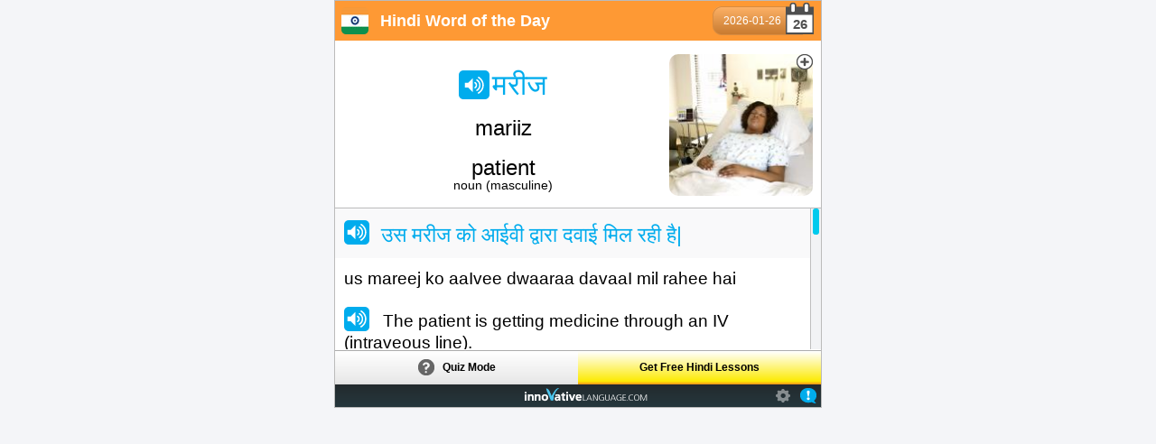

--- FILE ---
content_type: text/html; charset=UTF-8
request_url: https://www.innovativelanguage.com/widgets/wotd/embed.php?language=Hindi&type=large&bg=%23FFFFFF&content=%23000&header=%23FE9934&highlight=%23F9F9FA&opacity=1&scrollbg=%2300CAED&sound=%2300ACED&text=%2300ACED&quiz=N%20sandbox
body_size: 1560
content:
<!DOCTYPE html PUBLIC "-//W3C//DTD XHTML 1.0 Transitional//EN" "http://www.w3.org/TR/xhtml1/DTD/xhtml1-transitional.dtd">
<html xmlns="http://www.w3.org/1999/xhtml">
<head>
<meta http-equiv="Content-Type" content="text/html; charset=utf-8" />
<meta http-equiv="expires" value="Thu, 16 Mar 2022 11:00:00 GMT" />
<meta http-equiv="pragma" content="no-cache" />
<meta name="apple-mobile-web-app-capable" content="yes">
<meta name="viewport" content="width=1250">
<meta name="format-detection" content="telephone=no">
<meta name="apple-touch-fullscreen" content="yes">

<title>Customize Your Widget</title>
<link href="/widgets/wotd/css/defualt.6c9c174f8d3ade3047a9c744a87c12d6.illv.css" rel="stylesheet" type="text/css" media="screen" />
<link rel="stylesheet" href="/widgets/wotd/css/mlColorPicker.17681a16f128a890416780124ba4fe8e.illv.css" type="text/css"  />
<link rel="stylesheet" href="/widgets/wotd/css/wotd-widget.5577eaf931ff1fd8e04a6dea4c5a6c9a.illv.css" />
<link rel="stylesheet" href="/widgets/wotd/css/jquery.ui.datepicker.dffddd1015c3d042f52880196c96a829.illv.css" />
<link rel="stylesheet" href="/widgets/wotd/css/stylish-select.b1c36d4f4420c4558659fd0211d275ed.illv.css" />

<script type="text/javascript">var IE7_8 = "";</script>
<script type="text/javascript" src="/widgets/wotd/js/jquery-1.8.2.cfa9051cc0b05eb519f1e16b2a6645d7.illv.min.js"></script>
<script type="text/javascript" src="/widgets/wotd/js/jquery.ui.core.e1491fc025ef5cf8d2cbee830dc4069e.illv.js"></script>
<script type="text/javascript" src="/widgets/wotd/js/jquery.ui.widget.70a9137035d7d093d18a948494ad087e.illv.js"></script>
<script type="text/javascript" src="/widgets/wotd/js/jquery.ui.datepicker.8aba595cb11ed239be27a1470a0ef520.illv.js"></script>
<script type="text/javascript" src="/widgets/wotd/js/jquery.jplayer.4c0b9abbbd53abcde48d29f36864ae00.illv.js"></script>
<script type="text/javascript" src="/widgets/wotd/js/jquery.mousewheel.b29806fc18a25b86ab0421663c911fdd.illv.js"></script>
<script type="text/javascript" src="/widgets/wotd/js/jquery.jscrollpane.965244a99334361e7a550afc4a1a2a40.illv.js"></script>
<script type="text/javascript" src="/widgets/wotd/js/jquery.stylish-select.cb608c536aee53b2b5bf5bd6642c1925.illv.js"></script>
<script type="text/javascript" src="/widgets/wotd/js/mlColorPicker.51ade3c4f501032a2842e02514176e3c.illv.js"></script>

<link rel="stylesheet" href="/widgets/wotd/css/jquery.qtip.d264e30778787688c384d420a89e19b8.illv.css" />
<script type="text/javascript" src="/widgets/wotd/js/jquery.qtip.f58ac576073c2bf48dc02b55005511fa.illv.js"></script>
<script type="text/javascript" src="/widgets/wotd/js/isnot_apple.fd099bbd5d5ea3bc44f219c5ac3db551.illv.js"></script>

<script type="text/javascript" src="/widgets/wotd/js/jquery.wotd-widget.2c71106046a7cb6d054b28c24b69028e.illv.js"></script>
<script type="text/javascript">
    var BASE_PATH = "https://www.innovativelanguage.com/widgets/wotd/";
    custom_skin_data = "language=Hindi&type=large&bg=%23FFFFFF&content=%23000&header=%23FE9934&highlight=%23F9F9FA&opacity=1&scrollbg=%2300CAED&sound=%2300ACED&text=%2300ACED&quiz=N+sandbox";

    </script>
</head>

<body>
    <!--Start [ Widget right part ]-->
    <div class="wotd-widget-space large no-border">
      <div class="wotd-widget-loader"></div>
      <!--Start [ Widget ]-->
      <div class="wotd-widget"></div>
      <!--End [ Widget ]-->
      <div class="wotd-widget-config">
        <input type="hidden" name="wotd-widget-config-skin" class="wotd-widget-config-skin" value="Custom" />
        <input type="hidden" name="wotd-widget-config-skin" class="wotd-widget-config-language" value="Hindi" />
        <input type="hidden" name="wotd-widget-config-type" class="wotd-widget-config-type" value="large" />
        <input type="hidden" name="wotd-widget-config-date" class="wotd-widget-config-date" value="" />
        <input type="hidden" name="wotd-widget-config-affiliate-id" class="wotd-widget-config-affiliate-id" value=""/>

        <a class="wotd-widget-change-type wotd-widget-change-type-btn display_none" rel="small">Small Size (160 x 190px)</a>
        <a class="wotd-widget-change-type wotd-widget-change-type-btn display_none" rel="large">Large Size (540 x 450px)</a>
      </div>
    </div>
    <!--End [ Widget right part ]-->

    <!--Start [ Player ]-->
    <div class="jp-jplayer-space">
      <div id="jp-jplayer-widget" class="jp-jplayer"></div>
      <div id="jp-jplayer-container" class="jp-audio">
        <ul>
          <li><span class="jp-duration"></span></li>
          <li><span class="jp-current-time"></span></li>
          <li><a class="jp-play" href="#">Play</a><a class="jp-pause" href="#">Pause</a></li>
          <li><a class="jp-stop" href="#">Stop</a></li>
          <li><a class="jp-mute" href="#">Mute</a><a class="jp-unmute" href="#">Unmute</a></li>
          <li><a class="jp-volume-bar" href="#">|&lt;----------&gt;|</a></li>
          <li><a class="jp-volume-max" href="#">Max</a></li>
        </ul>
      </div>
    </div>
    <!--End [ Player ]-->
</body>
</html>


--- FILE ---
content_type: text/html; charset=UTF-8
request_url: https://www.innovativelanguage.com/widgets/wotd/skin.php
body_size: 403
content:
{"Color1":{"bg":"#FFFFFF","header":"","sound":"#00ACED","text":"#00ACED","scrollbg":"#00CAED","highlight":"#F9F9FA","opacity":"1","content":"#000"},"Color2":{"bg":"#FFFFFF","header":"greg_shine.png","sound":"#00ACED","text":"#00ACED","scrollbg":"#00CAED","highlight":"#F9F9FA","opacity":"1","content":"#000"},"Autumn":{"bg":"Autumn.png","header":"#FFA322","sound":"#B8390E","text":"#730000","scrollbg":"#390227","highlight":"#B8390E","opacity":".15","content":"#000"},"Cherry_Blossom":{"bg":"Cherry_Blossom.png","header":"#DBB9D4","sound":"#D973BE","text":"#BF43A5","scrollbg":"#D991C6","highlight":"#D973BE","opacity":".15","content":"#000"},"Hemp":{"bg":"Hemp.png","header":"#91A380","sound":"#B0B595","text":"#346022","scrollbg":"#615F4F","highlight":"#B0B595","opacity":".15","content":"#000"},"Jelly_Beans":{"bg":"Jelly_Beans.png","header":"#DD92AA","sound":"#F23568","text":"#D94A4A","scrollbg":"#F23568","highlight":"#F2B5A7","opacity":".20","content":"#000"},"Leather":{"bg":"Leather.png","header":"#6B7D7F","sound":"#6B7D7F","text":"#ACC8CC","scrollbg":"#ACC8CC","highlight":"#6B7D7F","opacity":".25","content":"#fff"},"Mountains":{"bg":"Mountains.png","header":"#88A1B6","sound":"#9A958C","text":"#353B1A","scrollbg":"#323E47","highlight":"#88A1B6","opacity":".25","content":"#000"},"Painting":{"bg":"Painting.png","header":"#D9C8B4","sound":"#4174D9","text":"#2949A6","scrollbg":"#4174D9","highlight":"#D9C8B4","opacity":".35","content":"#000"},"Underwater":{"bg":"Underwater.png","header":"#204473","sound":"#2694bf","text":"#1FE3FF","scrollbg":"#204473","highlight":"#000000","opacity":".20","content":"#fff"},"Custom":{"bg":"#FFFFFF","header":"#FE9934","sound":"#00ACED","text":"#00ACED","scrollbg":"#00CAED","highlight":"#F9F9FA","opacity":"1","content":"#000"}}

--- FILE ---
content_type: text/html; charset=UTF-8
request_url: https://www.innovativelanguage.com/widgets/wotd/large.php
body_size: 2534
content:

<!--Start [ Large Widget ]-->
<div class="wotd-widget-header">
    <img class="wotd-widget-header-flag radius-flag" src="https://www.innovativelanguage.com/widgets/wotd/images/flags/Flag_Hindi.jpg" />
    <h1 class="wotd-widget-header-title">Hindi Word of the Day</h1>
    <div class="wotd-widget-header-date">
    	<div class="wotd-widget-header-date-inner lwt-date">
            <span class="wotd-widget-header-date-text">2026-01-26</span>
            <span class="wotd-widget-header-date-current">26</span>
        </div>
        <span class="wotd-widget-ui-datepicker-arrow"></span>
    </div>

    <input type="hidden" id="footer_link" value="https://www.hindipod101.com/hindi-phrases/" />
    <input type="hidden" id="more_link" value="https://www.hindipod101.com" />
</div>

<div class="wotd-widget-container">
    <div class="wotd-widget-container-images-space">
    	<span class="wotd-widget-container-images-space-zoom lwt-image"></span>
        <a href="https://d1pra95f92lrn3.cloudfront.net/audio/400363.mp3" class="wotd-widget-sentence-main-space-sound jp-audio-track"><span class="awt-audio"></span></a>
        <img src="https://d1pra95f92lrn3.cloudfront.net/media/thumb/9104_fit160.jpg"
        	data-src-small="https://d1pra95f92lrn3.cloudfront.net/media/thumb/9104_fit160.jpg"
        	data-src-large="https://d1pra95f92lrn3.cloudfront.net/media/thumb/9104_fit288.jpg" alt="benner" />
   </div>

            <div class="wotd-widget-free-lession-display-space">
            <span class="wotd-widget-free-lession-loader"></span>
            <a class="wotd-widget-free-lession-close"></a>

            <div class="wotd-widget-free-lession-signup-space">
                <a href="javascript:;" class="wotd-widget-language-site"><img src="https://www.innovativelanguage.com/widgets/wotd/images/logos/Logo_Hindi.png" alt="language site logo"  /></a>
                <h1 class="wotd-widget-free-account-text">Create Your Free Account</h1>
                <form method="post" action="" name="wotd_widget_signup_form" id="wotd_widget_signup_form">
                    <div class="wotd-widget-signup-combo-space">
                        <select name="signup_level_selected" class="wotd-widget-signup-combo">
                            <option value="Absolute Beginner">Absolute Beginner</option>
                            <option value="Beginner">Beginner</option>
                            <option value="Intermediate">Intermediate</option>
                            <option value="Advanced">Advanced</option>
                        </select>
                    </div>
                    <div class="wotd-widget-signup-input-space">
                        <input type="text" name="email" id="email" value="E-Mail Address" class="wotd-widget-signup-input" onFocus="if(this.value=='E-Mail Address'){this.value=''}" onBlur="if(this.value==''){this.value='E-Mail Address'}" />
                        <input type="hidden" name="web_service_url" value="https://www.hindipod101.com/member/signup_service_level.php?src=lg_widget" />
                    </div>
                    <div class="wotd-widget-signup-submit-space">
                        <div class="wotd-widget-signup-submit-space-left"><input type="button" value="" name="btn1" class="wotd-widget-signup-submit" /></div>
                        <div class="wotd-widget-signup-submit-space-right">Safe &amp; Secure<br>We respect your privacy</div>
                        <div class="clear"></div>
                    </div>
                    <div class="wotd-widget-signup-text-space">Learn Hindi through fast, fun and easy audio and video lessons!</div>
                </form>
            </div>

            <div class="wotd-widget-free-lession-thanks-space">
                <a href="javascript:;" class="wotd-widget-language-site"><img src="https://www.innovativelanguage.com/widgets/wotd/images/logos/Logo_Hindi.png" alt="language site logo" /></a>
                <div class="wotd-widget-free-lession-thanks-space-tick">Activate Your Account</div>
              <div class="wotd-widget-free-lession-thanks-space-one" id="email_space">Thanks you for creating your free acount!<br>We just sent a confirmation email to <strong>&lt;email address&gt;</strong></div>
                <div class="wotd-widget-free-lession-thanks-space-two"><strong>Please active your account by clicking<br>on the link in the email.</strong></div>
            </div>
        </div>
    
    <div class="wotd-widget-container-up">
    	<table border="0" cellpadding="0" cellspacing="0" style="width:100%; height:100%; overflow:hidden;" align="center">
            <tr>
                <td valign="middle">
        			<div class="wotd-widget-container-up-inner">
                        <div class="wotd-widget-sentence-main-space">
                            <a href="https://d1pra95f92lrn3.cloudfront.net/audio/400363.mp3" class="wotd-widget-sentence-main-space-sound jp-audio-track"><span class="awt-audio"></span></a>
                            <span  class="wotd-widget-sentence-main-space-text">मरीज</span>
                        </div>
                        <div class="wotd-widget-sentence-quizmode-space">
                            <div class="wotd-widget-sentence-quizmode-space-text big romanization">mariiz</div>                                                        	<div class="wotd-widget-sentence-quizmode-space-text big english">patient</div>
                                                        <div class="wotd-widget-sentence-quizmode-space-text noun">noun (masculine)</div>
                        </div>
                    </div>
        		</td>
        	</tr>
        </table>
    </div>

    <div class="wotd-widget-container-down">
        <div class="wotd-widget-container-down-inner">
            
        	                <div class="wotd-widget-sentence-down-space">
                    <div class="wotd-widget-sentence-down-space-bg"></div>
                    <div class="wotd-widget-sentence-down-space-text">
                        <a href="https://d1pra95f92lrn3.cloudfront.net/audio/406599.mp3" class="wotd-widget-sentence-main-space-sound audio-sentence jp-audio-track"><span class="awt-audio"></span></a>
                        <span  class="wotd-widget-sentence-main-space-text">उस मरीज को आईवी द्वारा दवाई मिल रही है|</span>
                    </div>
                </div>
                <div class="wotd-widget-sentence-quizmode-space">
                	<div class="wotd-widget-sentence-quizmode-space-text big romanization">us mareej ko aaIvee dwaaraa davaaI mil rahee hai</div>						                    <div class="wotd-widget-sentence-quizmode-space-text big english">
	                    	<a href="https://d1pra95f92lrn3.cloudfront.net/audio/4053.mp3" class="wotd-widget-sentence-main-space-sound audio-sentence jp-audio-track"><span class="awt-audio"></span></a>
							The patient is getting medicine through an IV (intraveous line).	                    </div>
	                                </div>
                            <div class="wotd-widget-sentence-down-space">
                    <div class="wotd-widget-sentence-down-space-bg"></div>
                    <div class="wotd-widget-sentence-down-space-text">
                        <a href="https://d1pra95f92lrn3.cloudfront.net/audio/406598.mp3" class="wotd-widget-sentence-main-space-sound audio-sentence jp-audio-track"><span class="awt-audio"></span></a>
                        <span  class="wotd-widget-sentence-main-space-text">इस अस्पताल में एक हजार मरीजों को जगह मिल सकती है|</span>
                    </div>
                </div>
                <div class="wotd-widget-sentence-quizmode-space">
                	<div class="wotd-widget-sentence-quizmode-space-text big romanization">is aspaTaal mei ek hajaar mareejon ko jagah mil sakatee hai</div>						                    <div class="wotd-widget-sentence-quizmode-space-text big english">
	                    	<a href="https://d1pra95f92lrn3.cloudfront.net/audio/4052.mp3" class="wotd-widget-sentence-main-space-sound audio-sentence jp-audio-track"><span class="awt-audio"></span></a>
							This hospital can accommodate one thousand patients.	                    </div>
	                                </div>
                            <div class="wotd-widget-sentence-down-space">
                    <div class="wotd-widget-sentence-down-space-bg"></div>
                    <div class="wotd-widget-sentence-down-space-text">
                        <a href="https://d1pra95f92lrn3.cloudfront.net/audio/406596.mp3" class="wotd-widget-sentence-main-space-sound audio-sentence jp-audio-track"><span class="awt-audio"></span></a>
                        <span  class="wotd-widget-sentence-main-space-text">एक मरीज को उसके  डाक्टर और नर्स पर भरोसा रखना चाहिए|</span>
                    </div>
                </div>
                <div class="wotd-widget-sentence-quizmode-space">
                	<div class="wotd-widget-sentence-quizmode-space-text big romanization">ek mareej ko usake daakTar aur nars par bharosaa rakhanaa chahiye</div>						                    <div class="wotd-widget-sentence-quizmode-space-text big english">
	                    	<a href="https://d1pra95f92lrn3.cloudfront.net/audio/106653.mp3" class="wotd-widget-sentence-main-space-sound audio-sentence jp-audio-track"><span class="awt-audio"></span></a>
							A patient must trust his doctors and nurses.	                    </div>
	                                </div>
                            <div class="wotd-widget-sentence-down-space">
                    <div class="wotd-widget-sentence-down-space-bg"></div>
                    <div class="wotd-widget-sentence-down-space-text">
                        <a href="https://d1pra95f92lrn3.cloudfront.net/audio/406600.mp3" class="wotd-widget-sentence-main-space-sound audio-sentence jp-audio-track"><span class="awt-audio"></span></a>
                        <span  class="wotd-widget-sentence-main-space-text">बीमार मरीज</span>
                    </div>
                </div>
                <div class="wotd-widget-sentence-quizmode-space">
                	<div class="wotd-widget-sentence-quizmode-space-text big romanization">beemaar mareej</div>						                    <div class="wotd-widget-sentence-quizmode-space-text big english">
	                    	<a href="https://d1pra95f92lrn3.cloudfront.net/audio/4054.mp3" class="wotd-widget-sentence-main-space-sound audio-sentence jp-audio-track"><span class="awt-audio"></span></a>
							sick patient	                    </div>
	                                </div>
                            <div class="wotd-widget-sentence-down-space">
                    <div class="wotd-widget-sentence-down-space-bg"></div>
                    <div class="wotd-widget-sentence-down-space-text">
                        <a href="https://d1pra95f92lrn3.cloudfront.net/audio/406597.mp3" class="wotd-widget-sentence-main-space-sound audio-sentence jp-audio-track"><span class="awt-audio"></span></a>
                        <span  class="wotd-widget-sentence-main-space-text">भरोसा रखने वाला मरीज़</span>
                    </div>
                </div>
                <div class="wotd-widget-sentence-quizmode-space">
                	<div class="wotd-widget-sentence-quizmode-space-text big romanization">bharosaa rakhane waalaa mareez</div>						                    <div class="wotd-widget-sentence-quizmode-space-text big english">
	                    	<a href="https://d1pra95f92lrn3.cloudfront.net/audio/106654.mp3" class="wotd-widget-sentence-main-space-sound audio-sentence jp-audio-track"><span class="awt-audio"></span></a>
							trusting patient	                    </div>
	                                </div>
                    </div>
    </div>
</div>

<div class="wotd-widget-footer">
    <div class="wotd-widget-footer-up">
        <a href="javascript:;" class="wotd-widget-quizmode-btn wotd-widget-quizmode-btn-same lwt-translation"><span>Quiz Mode</span></a>
                <a href="javascript:;" class="wotd-widget-share-btn lwt-share sharing-hide"><span>Share This</span></a>

        <a href="javascript:;" class="wotd-widget-freelesson-btn wotd-widget-freelesson-btn-large lwt-lession">Get Free Hindi Lessons</a>        <div class="clear"></div>
                <div class="wotd-widget-share-popup">
        	<a href="# target="_blank"><span class="share-icon"><img src="/widgets/wotd/skin/images/FB.png" alt=""/></span><span class="share-text">Facebook</span></a>
            <a href="#" target="_blank"><span class="share-icon"><img src="/widgets/wotd/skin/images/Twitter.png" alt=""/></span><span class="share-text">Twitter</span></a>
            <a href="#" target="_blank"><span class="share-icon"><img src="/widgets/wotd/skin/images/Google.png" alt=""/></span><span class="share-text">Google</span></a>
            <a href="#" target="_blank" style="width:46px;"><span class="share-icon"><img src="/widgets/wotd/skin/images/Reddit.png" alt=""/></span><span class="share-text">Reddit</span></a>
            <a href="#" target="_blank" style="width:61px;"><span class="share-icon"><img src="/widgets/wotd/skin/images/__Stumble-Upon.png" alt=""/></span><span class="share-text">StumleUpon</span></a>
            <a href="#" target="_blank" style="width:46px;"><span class="share-icon"><img src="/widgets/wotd/skin/images/Email.png" alt=""/></span><span class="share-text">E-Mail</span></a>
            <div class="clear"></div>
            <span class="wotd-widget-share-popup-arrow"></span>
        </div>
    </div>

    <div class="wotd-widget-footer-down">
        <a href="https://www.innovativelanguage.com/language-phrases/hindi/" target="_blank" class="wotd-widget-logo"></a>
        <a href="mailto:widgets@innovativelanguage.com?subject=Hindi WOTD Widget Issue - 01-26-2026 - मरीज" target="_blank" class="wotd-widget-issue lwt-issue"></a>
                    <a href="javascript:;" class="wotd-widget-setting lwt-romanization"></a>
            <div class="wotd-widget-setting-popup">
                <span class="wotd-widget-setting-popup-arrow"></span>
                <a onClick="bind_language_mode('.romanization', this);" class="active wotd-widget-setting-popup-language-btn">Show Romanization</a>            </div>
            </div>
</div>
<!--End [ Large Widget ]-->


--- FILE ---
content_type: text/css
request_url: https://www.innovativelanguage.com/widgets/wotd/css/defualt.6c9c174f8d3ade3047a9c744a87c12d6.illv.css
body_size: 1499
content:
@charset "utf-8";
/* CSS Document */
body{
  font-family:Arial, Helvetica, sans-serif;	
  font-size:12px;
  background:#f4f5f8;
  
}
#main{
  width:910px;
  margin:0 auto;	
}

a{
  outline:0;  
  color:#528DC8;
}
h1{
  height:40px;
  margin:0 auto;
}
h2{
  font-size:16px;	
  
}
h2 strong, h3 strong{
  font-weight:normal;
  font-size:14px;	
}
ul#nav{
  height:86px;
  margin:0;
  padding:20px 0 0 135px;
  background:#fff;
  list-style:none; 
}
ul#nav li{
  display:block;
  float: left;
}
/*ul#nav li a:hover{
  background:url(../images/1.png) repeat-x;
  border-radius:10px;
  -moz-border-radius:10px;
  -webkit-border-radius:10px;

}*/
ul#nav li a{
    display: block;
	margin:0 19px;
	padding: 0;
	text-decoration: none;
	font-size: 15px;
	color: #000;
	cursor:pointer;
	font-weight:normal;
	text-align:center;
	font-family:Arial, Helvetica, sans-serif;
	width:126px;
 
}
ul#nav li.active a{
 font-weight:bold;

}
ul#nav li a > span{
	display:block;
	width:47px;
	height:46px;
	line-height:46px;
	font-weight:normal;
	background:url(../skin/images/menu_bg.png) no-repeat 0 0;
	font-weight:bold;
	margin:auto;
	font-size: 16px;
	font-family:"Trebuchet MS", Arial, Helvetica, sans-serif;
	padding-bottom:9px;
}
ul#nav li.pass a > span{background:url(../skin/images/menu_bg_pass.png) no-repeat 0 0;}
ul#nav li.active a > span{background:url(../skin/images/menu_bg_active.png) no-repeat 0 0;}
.hidden {
	display: none;
}
.content{
  display:block;
  height:560px;	
  width:910px;
}

.text{
   display:block; 
   height:553px;
   background-color:#FFF;	
   color:#528DC8;
   margin-top:7px;
}
.text h2{
   display:block;	
   margin:0;
   padding:0;
   float:left;
   color:#000;
   font-family:"Trebuchet MS", Arial, Helvetica, sans-serif;
   font-size:17px; 
}
.lang{
   display:block;
   height:auto;	
}
.text ul{
   margin:10px 0 0 60px;
   display:block;
   width:164px;
   float:left;
   color:#528DC8;
   
   
}
.text ul li{
    list-style-type:none; 	
	padding-bottom:3px;
}
.size{
  display:block;
  height:auto;
  width:282px;	
  float:left;
  margin-left:26px;
  padding-top:16px;
}

.preview{
  display:block;
  height:auto;
  width:602px;
  float:left;
  padding-top:16px;
  position:relative;
  z-index:1;
 
}
.widget_container{

  padding:10px;
  width:540px;
 
}
.widget_small_swf{
  width:160px;
  height:190px;
  border:2px solid #009;
  /*z-index:-1;
*/  
}
.spec, .ecode{
  display:block;
  height:auto;
  width:282px;	
  float:left;	
  margin-left:26px;
  color:#528DC8;
  padding-top:16px;
  position:relative;
  z-index:10;
}
span.color, span.preset, a.color, a.preset {
	display: block;
	float: left;
	margin: 0 5px 0 0;
	width: 20px;
	height: 20px;
	border: 1px solid #528DC8;
}
input.txtbox {
	border: 1px solid #cccccc;
	width: 92px;
	height: 21px;
	color: #333333;
	margin: 0;
	padding: 0;
	line-height: 21px;
}

.spec p {
	margin: 10px 0 0 0;
	padding: 0;
	line-height: 22px;
}

.spec p label {
	width: 145px;
	float: left;
}
.clip{
   margin-top:10px;
   margin-left:155px;
   width:120px;
}
.clip a{
   cursor:pointer;	
}
.clip a:hover, .l_terms a:hover{
   border-bottom:1px dotted #528DC8;	
}
textarea.code{
	width: 260px;
	height: 226px;
	border: 1px solid #cccccc;
	font: 12px/14px Arial;
	padding: 5px;
}
select.dropdown {
	border: 1px solid #cccccc;
	width: 92px;
	height: 22px;
	color: #333333;
	font: 12px/22px Arial;
	margin: 0 0 0 27px;
}
.btns{
   padding-top:50px;
   height:50px;
}
.clear{
   clear:both;	
}

.reset{
	width:76px;
	height:27px;
	float:left;
	background:url(../skin/images/reaet_btn.png) no-repeat 0 0;
	position:relative;
	margin-top:7px;
	text-align:center;
	color:#FFFFFF;
	font-weight:bold;
	cursor:pointer;
	
}

.btn_space{
   width:auto;
   height:40px;	
   margin-top:22px;
  
}
.btn{
	width:auto;
	height:22px;
	line-height:22px;
	float:left;
	position:relative;
	color:#00ACEC;
	text-align:left;
	font-weight:bold;
	margin:0;
	padding:0;
	font-size:16px;
	font-family:"Trebuchet MS", Arial, Helvetica, sans-serif;
	cursor:pointer;
}
.btn.next{background:url(../skin/images/next_btn_arrow.png) no-repeat right 6px; padding-right:18px;}
.btn.prev{background:url(../skin/images/prev_btn_arrow.png) no-repeat 5px 6px; padding-left:24px; margin-right:30px;}
/*.btn:hover, .reset:hover{
	
}
.btn:active, .reset:active{
    top: 1px;	
}*/

#main > h1{background:#232f33;font-family:"Trebuchet MS", Arial, Helvetica, sans-serif; font-size:18px; height:46px; line-height:46px; display:block; color:#fff; font-weight:normal; padding:0 15px;}
.lang h2{margin:15px 15px 15px 60px;}
.ecode > h2{margin-bottom:18px;}
/*.copy_to_clipboard_btn{background:url(../skin/images/copy_to_clipboard_btn.png) no-repeat 0 0; width:150px; height:27px; display:block; margin-top:10px; margin-bottom:15px;}*/
ul, menu, dir {
display: block;
list-style-type: none;
-webkit-margin-before: 0;
-webkit-margin-after: 0;
-webkit-margin-start: 0px;
-webkit-margin-end: 0px;
-webkit-padding-start: 0;
}

.copy-to-clipboard {
	font-size:14px;
	font-weight:bold;
	float:left;
	width:146px;
	height:20px;
	margin-right:15px;
	padding-top:3px;
	text-align:center;
	color:#000;
	background:url(/images/products/wordoftheday/copy-button.png) 0 0 no-repeat;
	text-decoration:none;
}

--- FILE ---
content_type: text/css
request_url: https://www.innovativelanguage.com/widgets/wotd/css/mlColorPicker.17681a16f128a890416780124ba4fe8e.illv.css
body_size: 227
content:

#mlColorPicker{
	border:1px solid black;
	background-color:#DDDDDD;
	padding-bottom:5px;
	z-index:1000;
}
*+html #mlColorPicker{
 width:273px !important;
}

#mlSelectedColorDiv{
	float:left;
	width:43px;
	height:20px;
	border:solid 1px black;
	background-color:white;
	margin:5px;
}
#mlCloseColorDiv{
  	cursor: pointer;
	float: right;
	font: 12px monospace;
	margin: 5px;
	text-align: center;
	font: 12px monospace;
  
}
#mlSelectedColorText{
	float:left;
	width:60px;
	border:solid 1px black;
	font-size:small;
	margin:5px;
}
#mlColors{
	float:left;
	margin:0 5px 0 5px;
	border-bottom:1px solid black;
	border-right:1px solid black;
	clear:both;
	width:260px;
	height:156px;
}
.mlColor{
	border-left:1px solid black;
	border-top:1px solid black;
	float:left;
	width:12px;
	height:12px;
}

--- FILE ---
content_type: text/css
request_url: https://www.innovativelanguage.com/widgets/wotd/css/wotd-widget.5577eaf931ff1fd8e04a6dea4c5a6c9a.illv.css
body_size: 5099
content:
@charset "utf-8";
/* start default style */
body, ol, ul, li, div, p, span, form, h1, h2, h3, h4, h5, h6, table, thead, th, tbody, tr, td, img, input, textarea {word-wrap: break-word;outline: none;padding: 0;margin: 0;-webkit-tap-highlight-color: rgba(0, 0, 0, 0);}
html, textarea {overflow: auto;}
table{border-spacing:0px;}
p {-webkit-margin-before: 0;-webkit-margin-after: 0;-webkit-margin-start: 0;}
h1, h2, h3, h4, h5, h6 {-webkit-margin-before: 0px;-webkit-margin-after: 0px;-webkit-margin-start: 0px;-webkit-margin-end: 0px;}
a img, img {border: none;outline: none;}
a {cursor: pointer;text-decoration: none;outline: 0;}
.clear {display: block;height: 0px;clear: both;}
ol, ul, li {list-style: none;}
input[type=button], input[type=submit], input[type=reset] {outline: none;cursor: pointer;}
.display {display: block !important;}
.display_none {display: none !important;}
.visibility{visibility:visible;}
.hidden{visibility:hidden}
.wotd-widget .hidden{visibility:hidden; display:block;}
body { background:#f4f5f8; font-family: Arial, Helvetica, sans-serif;font-size: 12px;margin: 0px;padding: 0px;color: #000;min-height: 100%;}
/* end default style */

.jp-jplayer-space{height:0px !important;width:100% !important; overflow:hidden !important;/*visibility:hidden !important;*/ position:absolute; top:0px; left:0px;}

.wotd-widget-space{width:158px; height:190px; border:#bbb 1px solid;  position:relative; margin:auto;}
.wotd-widget-space.large{width:538px; height:450px;}
.wotd-widget-space.small{width:158px; height:190px;}

.wotd-widget-layout{width:956px; margin:auto;text-align:left;}
.wotd-widget-layout-left{float:left;width:375px; position:relative; z-index:100;}

.wotd-widget-layout-left > ul{}
.wotd-widget-layout-left > ul > li{padding-bottom: 15px; margin-bottom: 10px; border-bottom: 1px dotted #BFBFBF;}
.wotd-widget-layout-left > ul > li > h2{ font-family:"Trebuchet MS", Arial, Helvetica, sans-serif; font-size:18px; margin:15px 0;}
.wotd-widget-change-type-btn{display: block;width: 180px;color: #20D5FF; font-size:15px; font-family:"Trebuchet MS", Arial, Helvetica, sans-serif;}
.wotd-widget-change-type-btn.active{background:url(../skin/images/arrow.png) no-repeat right center;}
.wotd-widget-change-type-btn:hover{color:#BFC4D6;}

.wotd-widget-layout-left > ul > li .choose-color{width:140px;}
.wotd-widget-layout-left > ul > li .choose-color > li{float: left;border: 1px solid white;margin: 5px;}
.wotd-widget-layout-left > ul > li .choose-color > li:hover, .wotd-widget-layout-left > ul > li .choose-color > li.active{cursor: pointer;border: 1px solid #20D5FF;}
.wotd-widget-layout-left > ul > li .choose-color > li > a{display: block;width: 18px;height: 18px;border: 1px solid white; background:#000;}

.wotd-widget-embed-code{width:280px;height:100px;}

.wotd-widget-layout-right{float:left;width:575px;}
.wotd-widget-loader{position:absolute; z-index:14; width:100%; height:100%; background:url(../skin/images/loader.gif) no-repeat center center; top:0px; left:0px; display:none; }


.wotd-widget{position:relative;margin:auto; text-align:left;}
.wotd-widget-large{width:538px; height:450px;}
.wotd-widget-small{width:158px; height:190px;}


.wotd-widget-header{height:44px; position:relative; z-index:5;}
.wotd-widget-header-flag{position:absolute; top:7px; left:7px; width:30px; height:30px; /*border:white 2px solid;*/}
.wotd-widget-header-title{margin:0; padding-left:50px; font-family:"Trebuchet MS", Arial, Helvetica, sans-serif; font-size:18px; font-weight:bold; color:#fff; overflow:hidden; height:44px; line-height:44px; width:300px;}
.wotd-widget-header-date{position:absolute; top:6px; left:418px; width:100px; cursor:pointer; height:32px; line-height:32px; padding-left:0px; background:url(../skin/images/wotd-date-bg.png) no-repeat 0 0; font-family:Arial, Helvetica, sans-serif; font-size:12px; color:#fff;}
.wotd-widget-header-datepicker{position:absolute; top:3px; right:8px; font-family:Arial, Helvetica, sans-serif; font-weight:bold; font-size:15px;color:#4f4f4f; background:url(../skin/images/wotd-datepicker.png) no-repeat 0 0; width:31px; height:20px; text-align:center; padding-top:15px;}
.wotd-widget-header-date-current{
	position:absolute; top:-4px; right:-12px; font-family:Arial, Helvetica, sans-serif; font-weight:bold; font-size:15px;color:#4f4f4f; background:url(../skin/images/wotd-datepicker.png) no-repeat 0 0; width:31px; height:27px; text-align:center; padding-top:8px;
}
.wotd-widget .ui-datepicker{display:none !important;}
.wotd-widget .wotd-widget-header-date .wotd-widget-ui-datepicker-arrow{display:none !important; z-index:10; position:absolute; top:33px; left:46px; width:8px; height:5px; background:url(../skin/images/wotd-widget-datepicker-bg-arrow.png) no-repeat 0 0;}
.wotd-widget .wotd-widget-header-date.active .ui-datepicker{display:block !important;}
.wotd-widget .wotd-widget-header-date.active .wotd-widget-ui-datepicker-arrow{display:block !important;}







.wotd-widget-container{height:343px;position:relative; z-index:3;}
.wotd-widget-container-images-space{position:absolute;top:0px; right:0px; width:159px; height:157px; z-index:11;}
.wotd-widget-large .wotd-widget-container-images-space{top:15px; right:9px;}
.wotd-widget-large .wotd-widget-container-images-space.active{top:0px; right:0px; width:100%; height:100%; text-align:center; background:#fff;}

.wotd-widget-container-images-space img{width:100%; height:100%; cursor:pointer; /*border:gray 1px solid;*/}
.wotd-widget-large .wotd-widget-container-images-space img{border-radius:10px; -webkit-border-radius:10px; -moz-border-radius:10px; -o-border-radius:10px; -ms-border-radius:10px; -khtml-border-radius:10px;}
.wotd-widget-large .wotd-widget-container-images-space.active img{max-width:345px; max-height:311px; width:auto; border:#fafafa 1px solid; margin-top:15px;
border-radius:20px; -webkit-border-radius:20px; -moz-border-radius:20px; -o-border-radius:20px; -ms-border-radius:20px; -khtml-border-radius:20px;}

.wotd-widget-large .wotd-widget-container-images-space .wotd-widget-sentence-main-space-sound{display:none;}
.wotd-widget-large .wotd-widget-container-images-space.active .wotd-widget-sentence-main-space-sound{display:block; position:absolute; top:15px; left:18px;}


.wotd-widget-container-images-space-zoom{width:18px; height:17px; background: url(../skin/images/wotd-datepicker-small.png) no-repeat 0 0; display:block; position:absolute; top:0px; right:0px; cursor:pointer;}
.wotd-widget-container-images-space.active .wotd-widget-container-images-space-zoom{top:5px; right:5px; background:url(../skin/images/wotd-signup-close.png) no-repeat center center;}
.wotd-widget-container-images-space.active .wotd-widget-container-images-space-zoom:hover{background:url(../skin/images/wotd-signup-close-hover.png) no-repeat center center;}

.wotd-widget-free-lession-display-space{position:absolute; z-index:11; width:100%; height:100%; background:#fff; display:none;}
.wotd-widget-free-lession-display-space.active{display:block;}
.wotd-widget-free-lession-loader{position:absolute; z-index:14; width:100%; height:100%; background:url(../skin/images/loader.gif) no-repeat center center; top:0px; left:0px;display:none;}
.wotd-widget-free-lession-close{position:absolute; top:17px; right:10px; z-index:15; width:18px; height:17px; background:url(../skin/images/wotd-signup-close.png) no-repeat center center;}
.wotd-widget-free-lession-close:hover{background:url(../skin/images/wotd-signup-close-hover.png) no-repeat center center;}
.wotd-widget-free-lession-signup-space{width:100%; height:100%; overflow:hidden;}
.wotd-widget-language-site{display:block; text-align:center; width:315px; height:80px; margin:auto; margin-top:14px; margin-bottom:5px;}
.wotd-widget-free-account-text{ height:auto;font-family:Arial, Helvetica, sans-serif; font-size:14px; color:#1a1a1a; display:block; text-align:center; margin-bottom:7px;}
.wotd-widget-signup-combo-space{width:351px; height:37px; background:#ec0631 url(../skin/images/wotd-widget-combo-bg.png) no-repeat 0 0; margin:auto; margin-bottom:12px;}
.wotd-widget-signup-input-space{width:333px; height:21px; padding:8px 9px; background:#ec0631 url(../skin/images/wotd-widget-input-bg.png) no-repeat 0 0; margin:auto; margin-bottom:19px;}
.wotd-widget-signup-input{width:333px; height:20px; line-height:20px; border:none; background:none; font-size:16px; color:#000; font-family:Helvetica, Arial, sans-serif;}
.wotd-widget-signup-submit-space{width:351px; height:60px; margin:auto;}
.wotd-widget-signup-submit-space-left{float:left; width:182px;}
.wotd-widget-signup-submit{width:167px; height:38px; background:url(../skin/images/wotd-widget-join-btn.png) no-repeat 0 0; border:none;}
.wotd-widget-signup-submit:hover{background:url(../skin/images/wotd-widget-join-btn-hover.png) no-repeat 0 0;}
.wotd-widget-signup-submit:active{background:url(../skin/images/wotd-widget-join-btn-active.png) no-repeat 0 0;}
.wotd-widget-signup-submit-space-right{float:left; width:133px; color:#8a8a8a; background:url(../skin/images/wotd-widget-lock-icon.png) no-repeat 0 center; padding-left:33px;}
.wotd-widget-signup-text-space{background:#e3e9ea; text-align:center; font-size:15px; color:#808080; font-family:Georgia, "Times New Roman", Times, serif; height:57px; line-height:57px; overflow:hidden;}

.wotd-widget-free-lession-thanks-space{width:100%; height:100%;overflow:hidden; background:url(../skin/images/wotd-widget-thanks-bg.png) no-repeat 0 bottom; display:none;}
.wotd-widget-free-lession-thanks-space-tick{font-size:24px; font-weight:bold; font-family:Georgia, "Times New Roman", Times, serif; color:#000; text-align:center; width:290px; margin:auto;  background:url(../skin/images/wotd-widget-tick-icon.png) no-repeat right 0; padding-right:40px; margin-bottom:30px;}
.wotd-widget-free-lession-thanks-space-one{text-align:center; font-size:16px; height:63px;}
.wotd-widget-free-lession-thanks-space-two{text-align:center; font-size:16px;}


.wotd-widget-container-up{width:372px; height:185px; text-align:center;overflow:hidden; z-index:10; position:relative;}
.wotd-widget-container-down{border-top:#bbbbbb 1px solid; height:156px; width:538px; overflow:hidden; z-index:10; position:relative;}

.wotd-widget-container-up-inner{ padding-top:10px;}
.wotd-widget-sentence-main-space-sound{display:inline-block; width:34px; height:32px; background:#F23568; border-radius:5px; -webkit-border-radius:5px; -moz-border-radius:5px; -o-border-radius:5px; -ms-border-radius:5px; -khtml-border-radius:5px; top:5px; position:relative;}
.wotd-widget-sentence-main-space-sound:hover{opacity:.8;filter:alpha(opcaty=80);}
.wotd-widget-sentence-main-space-sound span{display:block; width:34px; height:32px; background:url(../skin/images/audio-icon-large.png) no-repeat center center;}

.wotd-widget-sentence-main-space-text{color:#D94A4A;font-size:32px; line-height:32px;}
.wotd-widget-sentence-quizmode-space-text{font-size:14px; display:block; font-weight:normal; line-height:100%;}
.wotd-widget-sentence-quizmode-space-text.big{font-family:Arial, Helvetica, sans-serif; font-size:24px; color:#000; margin-top:20px; line-height:100%;}

.wotd-widget-container-down .wotd-widget-sentence-quizmode-space{padding-left:10px;}
.wotd-widget-container-down .wotd-widget-sentence-quizmode-space .wotd-widget-sentence-quizmode-space-text.big{margin-top:11px; margin-bottom:5px; font-size:19px; font-weight:200; padding-bottom:3px; line-height:24px;}
.wotd-widget-container-down .wotd-widget-sentence-main-space-sound{margin-right:10px; display:inline-block; width:28px; height:27px; background:#F23568; border-radius:5px; -webkit-border-radius:5px; -moz-border-radius:5px; -o-border-radius:5px; -ms-border-radius:5px; -khtml-border-radius:5px; top:5px; position:relative;}
.wotd-widget-container-down .wotd-widget-sentence-main-space-sound:hover{opacity:.8;filter:alpha(opcaty=80);}
.wotd-widget-container-down .wotd-widget-sentence-main-space-sound span{display:block; width:28px; height:27px; background:url(../skin/images/audio-icon-large.png) no-repeat center center;}

.wotd-widget-sentence-down-space{ position:relative;}
.wotd-widget-sentence-down-space-bg{position:absolute; height:100%; width:100%; background:#F2B5A7; /*opacity:0.2; filter:alpha(opacity=20);*/ top:0px; left:0px;}
.wotd-widget-sentence-down-space-text{position:relative; padding:10px;}
.wotd-widget-container-down .wotd-widget-sentence-down-space-text .wotd-widget-sentence-main-space-sound{top:3px;}

.wotd-widget-container-down .wotd-widget-sentence-main-space-text{font-size:23px; line-height:32px;}










.wotd-widget-footer{position:relative; z-index:4;}
.wotd-widget-footer-up{background:url(../skin/images/wotd-footer-up-bg.png) repeat-x 0 0;height:37px; border-top:#adadad 1px solid; position:relative;}
.wotd-widget-footer-down{background:url(../skin/images/wotd-footer.png) repeat-x 0 0; height:25px; position:relative;}
.wotd-widget-logo{position:absolute; top:4px; left:210px; width:136px; height:15px; background:url(../skin/images/wotd-logo.png) no-repeat 0 0;}
.wotd-widget-issue{ position:absolute; top:4px; right:5px; width:18px; height:17px; background:url(../skin/images/wotd-issue.png) no-repeat 0 0; }
.wotd-widget-issue:hover{background:url(../skin/images/wotd-issue-hover.png) no-repeat 0 0; }
.wotd-widget-large .wotd-widget-setting{position:absolute; top:5px; right:34px; width:16px; height:15px; background:url(../skin/images/wotd-setting.png) no-repeat 0 0;}
.wotd-widget-large .wotd-widget-setting:hover{background:url(../skin/images/wotd-setting-hover.png) no-repeat 0 0;}

.wotd-widget-large .wotd-widget-quizmode-btn{display:block; float:left; height:37px; width:180px;font-family:"Trebuchet MS", Arial, Helvetica, sans-serif;color:#000; font-size:12px; font-weight:bold; text-align:center; line-height:36px;}
.wotd-widget-large .wotd-widget-quizmode-btn:hover{background:url(../skin/images/wotd-widget-quizmode-bg-hover.png) repeat-x 0 0;}
.wotd-widget-large .wotd-widget-quizmode-btn:active{background:url(../skin/images/wotd-widget-quizmode-bg-focus.png) repeat-x 0 0;}
.wotd-widget-large .wotd-widget-quizmode-btn.active{background:none}

.wotd-widget-large .wotd-widget-share-btn{display:block; float:left; height:37px; width:181px; border-left:#adadad 1px solid; border-right:#adadad 1px solid;font-family:"Trebuchet MS", Arial, Helvetica, sans-serif;color:#000; font-size:12px; font-weight:bold; text-align:center; line-height:36px;}
.wotd-widget-large .wotd-widget-share-btn:hover{background:url(../skin/images/wotd-widget-share-bg-hover.png) repeat-x 0 0;}

.wotd-widget-large .wotd-widget-freelesson-btn{display:block; float:left; height:37px; width:175px; background:url(../skin/images/wotd-footer-btn-language.png) repeat-x 0 0; font-family:"Trebuchet MS", Arial, Helvetica, sans-serif;color:#000; font-size:12px; font-weight:bold; text-align:center; line-height:36px;}
.wotd-widget-large .wotd-widget-freelesson-btn:hover{background:url(../skin/images/wotd-footer-btn-language-hover.png) repeat-x 0 0;}
.wotd-widget-large .wotd-widget-freelesson-btn:active{background:url(../skin/images/wotd-footer-btn-language-focus.png) repeat-x 0 0;}
.wotd-widget-large .wotd-widget-freelesson-btn.active{background:url(../skin/images/wotd-footer-btn-language-active.png) repeat-x 0 0; color:#fff}

.wotd-widget-large .wotd-widget-quizmode-btn span{background:url(../skin/images/wotd-widget-quizmode-icon.png) no-repeat 0 center;padding-left:27px;display:inline-block;}
.wotd-widget-large .wotd-widget-quizmode-btn.active span{background:url(../skin/images/wotd-widget-quizmode-icon-active.png) no-repeat 0 center;padding-left:27px;display:inline-block;}
.wotd-widget-large .wotd-widget-share-btn span{background:url(../skin/images/wotd-widget-share-icon.png) no-repeat 0 10px;padding-left:29px;display:inline-block;}

.wotd-widget-setting-popup{position:absolute; padding-top:3px; display:none; width:130px !important;}
.wotd-widget-setting-popup.active{display:block;}
.wotd-widget-setting-popup a{display:block; height:22px; line-height:22px; padding-left:26px; font-size:11px; font-family:Arial, Helvetica, sans-serif;color:#020202;background:url(../skin/images/wotd-widget-checkbox.png) no-repeat 7px center;}
.wotd-widget-setting-popup a.active{background:url(../skin/images/wotd-widget-checkbox-active.png) no-repeat 7px center;}

.wotd-widget-setting-popup-arrow{ position:absolute; width:9px; height:5px; background:url(../skin/images/wotd-setting-popup-arrow.png) no-repeat 0 0; bottom:-5px; right:36px;}
.wotd-widget-large .wotd-widget-setting-popup{bottom:25px; padding-top:5px; right:0px; width:107px; background:#fff; border:#cfd0d2 1px solid;}

.radius-flag{border-radius:5px;-webkit-border-radius:5px;-o-border-radius:5px;-moz-border-radius:5px;-ms-border-radius:5px;-khtml-border-radius:5px;}













/*For Small*/
.wotd-widget-small .wotd-widget-header{height:26px;}
.wotd-widget-small .wotd-widget-header-flag{top:4px; left:4px; width:18px; height:18px;}
.wotd-widget-small .wotd-widget-header-title{display:none}
.wotd-widget-small .wotd-widget-header-date{top:3px; left:43px; width:74px; height:20px; padding-left:0px; line-height:20px; text-align:center; background:url(../skin/images/wotd-date-bg-small.png) no-repeat 0 0; font-family:Arial, Helvetica, sans-serif; font-size:10px; color:#fff;}
.wotd-widget-small .wotd-widget-header-datepicker{text-indent:-99999px; top:5px; right:4px; font-family:Arial, Helvetica, sans-serif; font-weight:bold; font-size:15px;color:#4f4f4f; background:url(../skin/images/wotd-datepicker-small.png) no-repeat 0 0; width:18px; height:17px; text-align:center; padding-top:0px;}
.wotd-widget-small .wotd-widget-header-date .wotd-widget-ui-datepicker-arrow{top:19px; left:38px;}




.wotd-widget-small .wotd-widget-container{height:113px;}
.wotd-widget-small .wotd-widget-container-images-space{position:absolute;top:6px; right:27px; width:102px; height:102px; display:none;}
.wotd-widget-small .wotd-widget-container-images-space.active{display:block;}
.wotd-widget-small .wotd-widget-container-images-space img{border-radius:10px; -webkit-border-radius:10px; -moz-border-radius:10px; -o-border-radius:10px; -ms-border-radius:10px; -khtml-border-radius:10px;}
.wotd-widget-small .wotd-widget-container-images-space-sound{position:absolute; left:-27px; top:0px; width:23px; height:22px; background:#F23568; border-radius:5px; -webkit-border-radius:5px; -moz-border-radius:5px; -o-border-radius:5px; -ms-border-radius:5px; -khtml-border-radius:5px;}
.wotd-widget-small .wotd-widget-container-images-space-sound:hover{opacity:.8;filter:alpha(opcaty=80);}
.wotd-widget-small .wotd-widget-container-images-space-sound span{display:block; width:23px; height:22px; background:url(../skin/images/audio-icon-small.png) no-repeat center center;}

.wotd-widget-small .wotd-widget-container-up{width:158px; height:113px; text-align:center; overflow:hidden;}

.wotd-widget-small .wotd-widget-container-up-inner{ padding-top:5px;}
.wotd-widget-small .wotd-widget-sentence-main-space-sound{display:inline-block; width:23px; height:22px; background:#F23568; border-radius:5px; -webkit-border-radius:5px; -moz-border-radius:5px; -o-border-radius:5px; -ms-border-radius:5px; -khtml-border-radius:5px;}
.wotd-widget-small .wotd-widget-sentence-main-space-sound:hover{opacity:.8;filter:alpha(opcaty=80);}
.wotd-widget-small .wotd-widget-sentence-main-space-sound span{display:block; width:23px; height:22px; background:url(../skin/images/audio-icon-small.png) no-repeat center center;}

.wotd-widget-small .wotd-widget-sentence-main-space-text{color:#D94A4A;font-size:22px; height:22px; line-height:22px;}
.wotd-widget-small .wotd-widget-sentence-quizmode-space-text{font-family:Arial, Helvetica, sans-serif; font-size:12px; color:#000; line-height:100%;}
.wotd-widget-small .wotd-widget-sentence-quizmode-space-text.big{font-family:Arial, Helvetica, sans-serif; font-size:17px; color:#000; margin-top:10px; line-height:100%;}






.wotd-widget-small .wotd-widget-footer{}
.wotd-widget-small .wotd-widget-footer-up{background:url(../skin/images/wotd-footer-up-bg-small.png) repeat-x 0 0;height:25px; border-top:#adadad 1px solid;}
.wotd-widget-small .wotd-widget-footer-down{height:25px;}
.wotd-widget-small .wotd-widget-logo{top:6px; left:8px; width:115px; height:12px; background:url(../skin/images/wotd-logo-small.png) no-repeat 0 0;}
.wotd-widget-small .wotd-widget-issue{top:6px; right:6px; width:15px; height:15px; background:url(../skin/images/wotd-issue-small.png) no-repeat 0 0; }
.wotd-widget-small .wotd-widget-issue:hover{background:url(../skin/images/wotd-issue-small-hover.png) no-repeat 0 0; }
.wotd-widget-small .wotd-widget-setting{}

.wotd-widget-small .wotd-widget-freelesson-btn{float:left; display:block; color:#000; font-size:10px; font-family:"Trebuchet MS", Arial, Helvetica, sans-serif; text-align:center; height:26px; line-height:26px; background:url(../skin/images/wotd-footer-btn-language-small.png) repeat-x 0 0;}
.wotd-widget-small .wotd-widget-freelesson-btn:hover{background:url(../skin/images/wotd-footer-btn-language-small-hover.png) repeat-x 0 0;}
.wotd-widget-small .wotd-widget-freelesson-btn:active{background:url(../skin/images/wotd-footer-btn-language-small-focus.png) repeat-x 0 0;}
.wotd-widget-small .wotd-widget-freelesson-btn.active{background:url(../skin/images/wotd-footer-btn-language-small-active.png) repeat-x 0 0;}

.wotd-widget-small .wotd-widget-image-btn{float:left; display:block; border-left:#bfbfbf 1px solid; width:27px; height:25px;}
.wotd-widget-small .wotd-widget-image-btn:hover{background:url(../skin/images/wotd-footer-btn-image-small-hover.png) repeat-x 0 0;}
.wotd-widget-small .wotd-widget-image-btn:active{}
.wotd-widget-small .wotd-widget-image-btn.active{background:url(../skin/images/wotd-footer-btn-language-small-active.png) repeat-x 0 0;}
.wotd-widget-small .wotd-widget-image-btn span{display:inline-block; width:27px; height:25px; background:url(../skin/images/wotd-widget-small-image-icon.png) no-repeat center center;}
.wotd-widget-small .wotd-widget-image-btn.active span{background:url(../skin/images/wotd-widget-small-image-icon-active.png) no-repeat center center;}

.wotd-widget-small .wotd-widget-share-btn{float:left; display:block;border-left:#bfbfbf 1px solid; width:27px;height:25px;}
.wotd-widget-small .wotd-widget-share-btn:hover{background:url(../skin/images/wotd-footer-btn-image-small-hover.png) repeat-x 0 0;}
.wotd-widget-small .wotd-widget-share-btn span{display:inline-block; width:27px; height:25px; background:url(../skin/images/wotd-widget-small-share-icon.png) no-repeat center center;}


.wotd-widget-small .wotd-widget-setting{float:left; display:block;border-left:#bfbfbf 1px solid; width:27px;height:25px;}
.wotd-widget-small .wotd-widget-setting:hover{background:url(../skin/images/wotd-footer-btn-image-small-hover.png) repeat-x 0 0;}
.wotd-widget-small .wotd-widget-setting span{display:inline-block; width:27px; height:25px; background:url(../skin/images/wotd-setting-small.png) no-repeat center center;}

.wotd-widget-small .wotd-widget-setting-popup{bottom:50px; right:0px; width:99px; background:#fff; border:#cfd0d2 1px solid;}
.wotd-widget-small .wotd-widget-setting-popup-arrow{ right:8px;}

.wotd-widget-small .radius-flag{border-radius:3px;-webkit-border-radius:3px;-o-border-radius:3px;-moz-border-radius:3px;-ms-border-radius:3px;-khtml-border-radius:3px;}




/*For Scroll*/
.jspContainer {overflow: hidden;position: relative;}
.jspPane {position: relative;}
.jspVerticalBar {position: absolute;top: 0;right: 0;width: 7px;height: 100%; padding-right:2px; padding-left:2px;border-left:#bfbfbf 1px solid; background:url(../skin/images/wotd-scroller-bg.png) repeat 0 0;}
.jspVerticalBar * {margin: 0;padding: 0;}
.jspCap {display: none;}
.jspTrack {background: none;position: relative;}
.jspDrag {background: #00acec;position: relative;top: 0;left: 0;cursor: pointer;/*min-height:30px;*/border-radius:7px;-moz-border-radius:7px;-webkit-border-radius:7px;-o-border-radius:7px;-ms-border-radius:7px;-khtml-border-radius:7px;}
.jspArrow {background: none;text-indent: -20000px;display: block;cursor: pointer;}
.jspArrow.jspDisabled {cursor: default;background: none;}
.jspVerticalBar .jspArrow {height: 0px;}
.jspVerticalBar .jspArrow:focus {outline: none;}
.jspCorner {background: none;float: left;height: 100%;}
* html .jspCorner {margin: 0 -3px 0 0;}


/*For Language Combo */

.word-of-the-day-choose-language {position: relative;}
.word-of-the-day-choose-language .select-language {font-family: Helvetica, Arial, Verdana;font-size: 16px;width: 205px;height: 21px;margin: 0;background: url(../images/choose-lang-mini-without.png) 0 0 no-repeat;border: none;line-height: inherit;padding-top: 2px;color: black;
}
.word-of-the-day-choose-language .select-language-opened {position: absolute;top: -25px !important;left: -25px !important;width: 625px;height: 599px;margin-left: 0;background: url(../images/choose-lang-mini-opened-new.png) 0 0 no-repeat;}
.select-language-opened .select-text {float: right;width: 319px;height: 37px;line-height: 37px;color: #414141;font-family: "Trebuchet MS", Helvetica, Arial, Verdana;font-size: 16px;margin-top: 21px;margin-right: 21px;margin-bottom: 0px;}
.select-language-opened .select-text, .select-language-opened-big-panel .select-text {float: right;width: 319px;height: 37px;line-height: 37px;color: #414141;font-family: Helvetica, Arial, Verdana;font-size: 16px;margin-top: 21px;margin-right: 21px;margin-bottom: 0px;}
.word-of-the-day-choose-language .select-text {float: left;margin-left: 43px;margin-top: 13px;line-height: inherit;padding-top: 2px;color: black;}
.select-language-opened .select-text {margin-top: 25px;margin-left: 50px;}
.select-language-opened h4 {margin-top: 0px;margin-left: 35px;margin-bottom: 5px;}
.select-language-opened-big-panel h4, .select-language-opened h4 {margin-top: 0px;margin-left: 35px;}
.featured-flags-table{font-family:"Trebuchet MS", Arial, Helvetica, sans-serif;width: 540px;margin: 0 auto;margin-left: 35px;font-size: 12px;border-spacing:2px;}
.featured-flags-table td {width: 210px;vertical-align:central;}
.langbox-image {float: left;width: 37px;height: 25px;}
.featured-flags-table a {font-size: 14px;color: #00B0F0;text-decoration: none;display: block;}
.featured-flags-table a:hover {background-color: #EFF0F4;}
.langbox-language-wrapper {margin-left: 50px;margin-top: -3px;display: block;}
.langbox-language {font-size: 14px;color: #00B0F0;display: block;}
.langbox-language-true {font-size: 12px;color: #9F9F9F;display: block;}
.select-language-opened .flags-table, .select-language-opened-big-panel .flags-table {width: 520px;margin: 0 auto;font-size: 14px;line-height: 20px;border-spacing:2px;}
.select-language-opened .flags-table td, .select-language-opened-big-panel .flags-table td {padding: 0;margin: 0;}
.select-language-opened .flags-table td a {text-decoration: none;color: #00ADEE;display: block;width: 155px;padding-left: 3px;}
.select-language-opened .flags-table td a, .select-language-opened-big-panel .flags-table td a {text-decoration: none;color: #00ADEE;display: block;width: 160px;padding-left: 3px;}
.select-language-opened .flags-table .inactive {color: gray;}
.select-language-opened .flags-table .inactive, .select-language-opened-big-panel .flags-table .inactive {color: gray;}
.select-language-opened .flags-table td a:hover {background-color: #EFF0F4;}
.select-language-opened .flags-table td a:hover, .select-language-opened-big-panel .flags-table td a:hover {background-color: #EFF0F4;}




.default-choose-color > .choose-color{width:158px; margin:0px; padding:0px; float:none;}
.default-choose-color > .choose-color > li{float: left;border: 1px solid white;margin: 1px; padding:0px;}
.default-choose-color > .choose-color > li:hover, .default-choose-color > .choose-color > li.active{cursor: pointer;border: 1px solid #20D5FF;}
.default-choose-color > .choose-color > li > a{display: block;width: 22px;height: 22px;border: 1px solid white; background:#000;}

*+html .btn_space714_ie7{margin-top:714px; padding-top:0px !important;}
*+html .btn_space_671_ie7{margin-top:640px; padding-top:0px !important;}


.wotd-widget-large .disable.wotd-widget-freelesson-btn, 
.wotd-widget-large .disable.wotd-widget-freelesson-btn:hover,
.wotd-widget-large .disable.wotd-widget-freelesson-btn:active,
.wotd-widget-large .disable.wotd-widget-freelesson-btn.active{background:url(../skin/images/wotd-footer-btn-language-hover.png) repeat-x 0 0; color:#000;}

.wotd-widget-small .disable.wotd-widget-freelesson-btn,
.wotd-widget-small .disable.wotd-widget-freelesson-btn:hover,
.wotd-widget-small .disable.wotd-widget-freelesson-btn:active,
.wotd-widget-small .disable.wotd-widget-freelesson-btn.active{background:url(../skin/images/wotd-footer-btn-language-small-hover.png) repeat-x 0 0; color:#000;}

/*.no-border{border:none !important;}*/
.no-sentences{font-family:Helvetica, Arial, sans-serif;font-size: 19px;color:#B5B5B5; padding:10px;}




/*share popup*/
.wotd-widget-share-popup{ display:none; position:absolute; bottom: 37px;left: 50%;margin-left:-77px;width: 153px;background: white;border: #CFD0D2 1px solid;}
.wotd-widget-large .wotd-widget-share-popup-arrow{position: absolute;width: 9px;height: 5px;background: url(../skin/images/wotd-setting-popup-arrow.png) no-repeat 0 0;bottom: -5px;left: 50%;margin-left:-5px;}
.wotd-widget-small .wotd-widget-share-popup{bottom:25px;}
.wotd-widget-small .wotd-widget-share-popup-arrow{position: absolute;width: 9px;height: 5px;background: url(../skin/images/wotd-setting-popup-arrow.png) no-repeat 0 0;bottom: -5px;left: 110px;}

.wotd-widget-share-popup > a{padding:5px 0; float:left; display:block; width:51px; text-align:center;color:#000; font-family:Arial, Helvetica, sans-serif; font-size:10px;}
.wotd-widget-share-popup > a:hover{color:#40c1f2;}
.wotd-widget-share-popup > a > .share-icon{display:block;width:32px; height:32px; margin:auto;}
.wotd-widget-share-popup > a > .share-text{display:block; padding:1px 0;}

.wotd-widget-share-popup.active{display:block;}


/* new */
.wotd-widget-small .wotd-widget-header-date-text{display:block;}
.wotd-widget-header-date-inner{display:block; padding-left:12px;}
.wotd-widget .wotd-widget-footer-up{ display:flex; }
.wotd-widget-footer-up .sharing-hide{ display: none; }
.wotd-widget .wotd-widget-freelesson-btn, .wotd-widget .wotd-widget-quizmode-btn{ flex: 1 }

.icon32x32 {
	display: inline-block;
	width: 32px;
	height: 32px;
	background: no-repeat 0 0 transparent;
}

.icon32x32.facebook {
	background-image: url(../skin/images/FB.png);
}
.icon32x32.twitter {
	background-image: url(../skin/images/Twitter.png);
}
.icon32x32.googlep {
	background-image: url(../skin/images/Google.png);
}
.icon32x32.reddit {
	background-image: url(../skin/images/Reddit.png);
}
.icon32x32.stumleupon {
	background-image: url(../skin/images/__Stumble-Upon.png);
}
.icon32x32.email {
	background-image: url(../skin/images/Email.png);
}


--- FILE ---
content_type: text/css
request_url: https://www.innovativelanguage.com/widgets/wotd/css/jquery.ui.datepicker.dffddd1015c3d042f52880196c96a829.illv.css
body_size: 1367
content:
/*!
 * jQuery UI Datepicker 1.8.23
 *
 * Copyright 2012, AUTHORS.txt (http://jqueryui.com/about)
 * Dual licensed under the MIT or GPL Version 2 licenses.
 * http://jquery.org/license
 *
 * http://docs.jquery.com/UI/Datepicker#theming
 */
.wotd-widget .ui-datepicker { background:#fff; border:#cfd0d2 1px solid; position:absolute; top:37px; right:-12px; padding:0 6px 6px 6px; display: none; text-align:center; }
.wotd-widget .ui-datepicker .ui-datepicker-header { position:relative; padding:0; }
.wotd-widget .ui-datepicker .ui-datepicker-prev{background:url(../skin/images/wotd-datepicker-prev.png) no-repeat left center;}
.wotd-widget .ui-datepicker .ui-datepicker-next{background:url(../skin/images/wotd-datepicker-next.png) no-repeat right center;}
.wotd-widget .ui-datepicker .ui-datepicker-prev,.wotd-widget .ui-datepicker .ui-datepicker-next { position:absolute; top: -1px; width:22px; font-family:Georgia, "Times New Roman", Times, serif; height: 22px; line-height:22px; text-align:center; color:#00acec; font-size:12px; font-weight:bold;}
.wotd-widget .ui-datepicker .ui-datepicker-prev-hover,.wotd-widget .ui-datepicker .ui-datepicker-next-hover { top: -1px; }
.wotd-widget .ui-datepicker .ui-datepicker-prev { left:0px; }
.wotd-widget .ui-datepicker .ui-datepicker-next { right:0px; }
.wotd-widget .ui-datepicker .ui-datepicker-prev-hover { left:0px; }
.wotd-widget .ui-datepicker .ui-datepicker-next-hover { right:0px; }
.wotd-widget .ui-datepicker .ui-datepicker-prev span, .wotd-widget .ui-datepicker .ui-datepicker-next span { display: block; width:22px; height:22px; position: absolute; left: 0px; margin-left: 0; top: 0px; margin-top: 0;  }
.wotd-widget .ui-datepicker .ui-datepicker-title { margin: 0; line-height:22px; text-align: center; font-family:Arial, Helvetica, sans-serif; font-size:12px; font-weight:bold;  color:#000; }
.wotd-widget .ui-datepicker .ui-datepicker-title select { font-size:1em; margin:1px 0; }
.wotd-widget .ui-datepicker select.ui-datepicker-month-year {width: 100%;}
.wotd-widget .ui-datepicker select.ui-datepicker-month, 
.wotd-widget .ui-datepicker select.ui-datepicker-year { width: 49%;}
.wotd-widget .ui-datepicker table {width: 100%; font-size: .9em; border-collapse: collapse; margin:0; }
.wotd-widget .ui-datepicker th { padding:0; text-align: center; font-weight: bold; border: 0; color:#000; font-size:12px; font-weight:bold; line-height:100%; text-align:center;  }
.wotd-widget .ui-datepicker td { border: 0; padding: 0px; width:21px; }
.wotd-widget .ui-datepicker td span, .ui-datepicker td a { display: block; padding: 0; width:21px; height:17px; line-height:17px; text-align: center; text-decoration: none; background:#e3e9ea; font-size:11px; font-family:Arial, Helvetica, sans-serif; color:#000; }
.wotd-widget .ui-datepicker .ui-datepicker-buttonpane { background-image: none; margin: .7em 0 0 0; padding:0 .2em; border-left: 0; border-right: 0; border-bottom: 0; }
.wotd-widget .ui-datepicker .ui-datepicker-buttonpane button { float: right; margin: .5em .2em .4em; cursor: pointer; padding: .2em .6em .3em .6em; width:auto; overflow:visible; }
.wotd-widget .ui-datepicker .ui-datepicker-buttonpane button.ui-datepicker-current { float:left; background:red; }

/* with multiple calendars */
.wotd-widget .ui-datepicker.ui-datepicker-multi { width:auto; }
.wotd-widget .ui-datepicker-multi .ui-datepicker-group { float:left; }
.wotd-widget .ui-datepicker-multi .ui-datepicker-group table { width:95%; margin:0 auto .4em; }
.wotd-widget .ui-datepicker-multi-2 .ui-datepicker-group { width:50%; }
.wotd-widget .ui-datepicker-multi-3 .ui-datepicker-group { width:33.3%; }
.wotd-widget .ui-datepicker-multi-4 .ui-datepicker-group { width:25%; }
.wotd-widget .ui-datepicker-multi .ui-datepicker-group-last .ui-datepicker-header { border-left-width:0; }
.wotd-widget .ui-datepicker-multi .ui-datepicker-group-middle .ui-datepicker-header { border-left-width:0; }
.wotd-widget .ui-datepicker-multi .ui-datepicker-buttonpane { clear:left; }
.wotd-widget .ui-datepicker-row-break { clear:both; width:100%; font-size:0em; }

/* RTL support */
.wotd-widget .ui-datepicker-rtl { direction: rtl; }
.wotd-widget .ui-datepicker-rtl .ui-datepicker-prev { right: 2px; left: auto; }
.wotd-widget .ui-datepicker-rtl .ui-datepicker-next { left: 2px; right: auto; }
.wotd-widget .ui-datepicker-rtl .ui-datepicker-prev:hover { right: 1px; left: auto; }
.wotd-widget .ui-datepicker-rtl .ui-datepicker-next:hover { left: 1px; right: auto; }
.wotd-widget .ui-datepicker-rtl .ui-datepicker-buttonpane { clear:right; }
.wotd-widget .ui-datepicker-rtl .ui-datepicker-buttonpane button { float: left; }
.wotd-widget .ui-datepicker-rtl .ui-datepicker-buttonpane button.ui-datepicker-current { float:right; }
.wotd-widget .ui-datepicker-rtl .ui-datepicker-group { float:right; }
.wotd-widget .ui-datepicker-rtl .ui-datepicker-group-last .ui-datepicker-header { border-right-width:0; border-left-width:1px; }
.wotd-widget .ui-datepicker-rtl .ui-datepicker-group-middle .ui-datepicker-header { border-right-width:0; border-left-width:1px; }

/* IE6 IFRAME FIX (taken from datepicker 1.5.3 */
.wotd-widget .ui-datepicker-cover {
    position: absolute; /*must have*/
    z-index: -1; /*must have*/
    filter: mask(); /*must have*/
    top: -4px; /*must have*/
    left: -4px; /*must have*/
    width: 200px; /*must have*/
    height: 200px; /*must have*/
}

.wotd-widget .ui-datepicker .ui-datepicker-other-month{line-height:17px;background:#E3E9EA; color:#abafb0; cursor:default;}
.wotd-widget .ui-datepicker .ui-datepicker-other-month span{color:#abafb0;}
.wotd-widget .ui-datepicker .ui-datepicker-week-end .ui-state-default{background:#90e7fb;} 
.wotd-widget .ui-datepicker .ui-datepicker-week-end{/*cursor:default;*/}
.wotd-widget .ui-datepicker .ui-state-default.ui-state-hover{background:#8f8f8f; color:#fff;}
.wotd-widget .ui-datepicker .ui-state-default.ui-state-highlight{color:#fff; background:#000}
.wotd-widget .ui-datepicker .ui-state-default.ui-state-active{color:#fff; background:#00acec}
.wotd-widget .ui-datepicker .ui-datepicker-unselectable.ui-state-disabled{cursor:default;}
.wotd-widget .ui-datepicker .ui-datepicker-unselectable.ui-state-disabled .ui-state-default{color:#ABAFB0; cursor:default;}


/* for small */
.wotd-widget.wotd-widget-small .ui-datepicker { background:#fff; border:#cfd0d2 1px solid; position:absolute; top:23px; right:-41px; padding:0 5px 6px 6px; display: none; text-align:center; border-right:none; }

--- FILE ---
content_type: application/javascript
request_url: https://www.innovativelanguage.com/widgets/wotd/js/jquery.jplayer.4c0b9abbbd53abcde48d29f36864ae00.illv.js
body_size: 20642
content:
/*
 * jPlayer Plugin for jQuery JavaScript Library
 * http://www.jplayer.org
 *
 * Copyright (c) 2009 - 2012 Happyworm Ltd
 * Dual licensed under the MIT and GPL licenses.
 *  - http://www.opensource.org/licenses/mit-license.php
 *  - http://www.gnu.org/copyleft/gpl.html
 *
 * Author: Mark J Panaghiston
 * Version: 2.1.4
 * Date: 7th August 2012
 */

/* Code verified using http://www.jshint.com/ */
/*jshint asi:false, bitwise:false, boss:false, browser:true, curly:true, debug:false, eqeqeq:true, eqnull:false, evil:false, forin:false, immed:false, jquery:true, laxbreak:false, newcap:true, noarg:true, noempty:true, nonew:true, nomem:false, onevar:false, passfail:false, plusplus:false, regexp:false, undef:true, sub:false, strict:false, white:false smarttabs:true */
/*global jQuery:false, ActiveXObject:false, alert:false */

(function($, undefined) {

	// Adapted from jquery.ui.widget.js (1.8.7): $.widget.bridge
	$.fn.jPlayer = function( options ) {
		var name = "jPlayer";
		var isMethodCall = typeof options === "string",
			args = Array.prototype.slice.call( arguments, 1 ),
			returnValue = this;

		// allow multiple hashes to be passed on init
		options = !isMethodCall && args.length ?
			$.extend.apply( null, [ true, options ].concat(args) ) :
			options;

		// prevent calls to internal methods
		if ( isMethodCall && options.charAt( 0 ) === "_" ) {
			return returnValue;
		}

		if ( isMethodCall ) {
			this.each(function() {
				var instance = $.data( this, name ),
					methodValue = instance && $.isFunction( instance[options] ) ?
						instance[ options ].apply( instance, args ) :
						instance;
				if ( methodValue !== instance && methodValue !== undefined ) {
					returnValue = methodValue;
					return false;
				}
			});
		} else {
			this.each(function() {
				var instance = $.data( this, name );
				if ( instance ) {
					// instance.option( options || {} )._init(); // Orig jquery.ui.widget.js code: Not recommend for jPlayer. ie., Applying new options to an existing instance (via the jPlayer constructor) and performing the _init(). The _init() is what concerns me. It would leave a lot of event handlers acting on jPlayer instance and the interface.
					instance.option( options || {} ); // The new constructor only changes the options. Changing options only has basic support atm.
				} else {
					$.data( this, name, new $.jPlayer( options, this ) );
				}
			});
		}

		return returnValue;
	};

	$.jPlayer = function( options, element ) {
		// allow instantiation without initializing for simple inheritance
		if ( arguments.length ) {
			this.element = $(element);
			this.options = $.extend(true, {},
				this.options,
				options
			);
			var self = this;
			this.element.bind( "remove.jPlayer", function() {
				self.destroy();
			});
			this._init();
		}
	};
	// End of: (Adapted from jquery.ui.widget.js (1.8.7))

	// Emulated HTML5 methods and properties
	$.jPlayer.emulateMethods = "load play pause";
	$.jPlayer.emulateStatus = "src readyState networkState currentTime duration paused ended playbackRate";
	$.jPlayer.emulateOptions = "muted volume";

	// Reserved event names generated by jPlayer that are not part of the HTML5 Media element spec
	$.jPlayer.reservedEvent = "ready flashreset resize repeat error warning";

	// Events generated by jPlayer
	$.jPlayer.event = {
		ready: "jPlayer_ready",
		flashreset: "jPlayer_flashreset", // Similar to the ready event if the Flash solution is set to display:none and then shown again or if it's reloaded for another reason by the browser. For example, using CSS position:fixed on Firefox for the full screen feature.
		resize: "jPlayer_resize", // Occurs when the size changes through a full/restore screen operation or if the size/sizeFull options are changed.
		repeat: "jPlayer_repeat", // Occurs when the repeat status changes. Usually through clicks on the repeat button of the interface.
		click: "jPlayer_click", // Occurs when the user clicks on one of the following: poster image, html video, flash video.
		error: "jPlayer_error", // Event error code in event.jPlayer.error.type. See $.jPlayer.error
		warning: "jPlayer_warning", // Event warning code in event.jPlayer.warning.type. See $.jPlayer.warning

		// Other events match HTML5 spec.
		loadstart: "jPlayer_loadstart",
		progress: "jPlayer_progress",
		suspend: "jPlayer_suspend",
		abort: "jPlayer_abort",
		emptied: "jPlayer_emptied",
		stalled: "jPlayer_stalled",
		play: "jPlayer_play",
		pause: "jPlayer_pause",
		loadedmetadata: "jPlayer_loadedmetadata",
		loadeddata: "jPlayer_loadeddata",
		waiting: "jPlayer_waiting",
		playing: "jPlayer_playing",
		canplay: "jPlayer_canplay",
		canplaythrough: "jPlayer_canplaythrough",
		seeking: "jPlayer_seeking",
		seeked: "jPlayer_seeked",
		timeupdate: "jPlayer_timeupdate",
		ended: "jPlayer_ended",
		ratechange: "jPlayer_ratechange",
		durationchange: "jPlayer_durationchange",
		volumechange: "jPlayer_volumechange"
	};

	$.jPlayer.htmlEvent = [ // These HTML events are bubbled through to the jPlayer event, without any internal action.
		"loadstart",
		// "progress", // jPlayer uses internally before bubbling.
		// "suspend", // jPlayer uses internally before bubbling.
		"abort",
		// "error", // jPlayer uses internally before bubbling.
		"emptied",
		"stalled",
		// "play", // jPlayer uses internally before bubbling.
		// "pause", // jPlayer uses internally before bubbling.
		"loadedmetadata",
		"loadeddata",
		// "waiting", // jPlayer uses internally before bubbling.
		// "playing", // jPlayer uses internally before bubbling.
		"canplay",
		"canplaythrough",
		// "seeking", // jPlayer uses internally before bubbling.
		// "seeked", // jPlayer uses internally before bubbling.
		// "timeupdate", // jPlayer uses internally before bubbling.
		// "ended", // jPlayer uses internally before bubbling.
		"ratechange"
		// "durationchange" // jPlayer uses internally before bubbling.
		// "volumechange" // jPlayer uses internally before bubbling.
	];

	$.jPlayer.pause = function() {
		$.each($.jPlayer.prototype.instances, function(i, element) {
			if(element.data("jPlayer").status.srcSet) { // Check that media is set otherwise would cause error event.
				element.jPlayer("pause");
			}
		});
	};

	$.jPlayer.timeFormat = {
		showHour: false,
		showMin: true,
		showSec: true,
		padHour: false,
		padMin: true,
		padSec: true,
		sepHour: ":",
		sepMin: ":",
		sepSec: ""
	};

	$.jPlayer.convertTime = function(s) {
		var myTime = new Date(s * 1000);
		var hour = myTime.getUTCHours();
		var min = myTime.getUTCMinutes();
		var sec = myTime.getUTCSeconds();
		var strHour = ($.jPlayer.timeFormat.padHour && hour < 10) ? "0" + hour : hour;
		var strMin = ($.jPlayer.timeFormat.padMin && min < 10) ? "0" + min : min;
		var strSec = ($.jPlayer.timeFormat.padSec && sec < 10) ? "0" + sec : sec;
		return (($.jPlayer.timeFormat.showHour) ? strHour + $.jPlayer.timeFormat.sepHour : "") + (($.jPlayer.timeFormat.showMin) ? strMin + $.jPlayer.timeFormat.sepMin : "") + (($.jPlayer.timeFormat.showSec) ? strSec + $.jPlayer.timeFormat.sepSec : "");
	};

	// Adapting jQuery 1.4.4 code for jQuery.browser. Required since jQuery 1.3.2 does not detect Chrome as webkit.
	$.jPlayer.uaBrowser = function( userAgent ) {
		var ua = userAgent.toLowerCase();

		// Useragent RegExp
		var rwebkit = /(webkit)[ \/]([\w.]+)/;
		var ropera = /(opera)(?:.*version)?[ \/]([\w.]+)/;
		var rmsie = /(msie) ([\w.]+)/;
		var rmozilla = /(mozilla)(?:.*? rv:([\w.]+))?/;

		var match = rwebkit.exec( ua ) ||
			ropera.exec( ua ) ||
			rmsie.exec( ua ) ||
			ua.indexOf("compatible") < 0 && rmozilla.exec( ua ) ||
			[];

		return { browser: match[1] || "", version: match[2] || "0" };
	};

	// Platform sniffer for detecting mobile devices
	$.jPlayer.uaPlatform = function( userAgent ) {
		var ua = userAgent.toLowerCase();

		// Useragent RegExp
		var rplatform = /(ipad|iphone|ipod|android|blackberry|playbook|windows ce|webos)/;
		var rtablet = /(ipad|playbook)/;
		var randroid = /(android)/;
		var rmobile = /(mobile)/;

		var platform = rplatform.exec( ua ) || [];
		var tablet = rtablet.exec( ua ) ||
			!rmobile.exec( ua ) && randroid.exec( ua ) ||
			[];

		if(platform[1]) {
			platform[1] = platform[1].replace(/\s/g, "_"); // Change whitespace to underscore. Enables dot notation.
		}

		return { platform: platform[1] || "", tablet: tablet[1] || "" };
	};

	$.jPlayer.browser = {
	};
	$.jPlayer.platform = {
	};

	var browserMatch = $.jPlayer.uaBrowser(navigator.userAgent);
	if ( browserMatch.browser ) {
		$.jPlayer.browser[ browserMatch.browser ] = true;
		$.jPlayer.browser.version = browserMatch.version;
	}
	var platformMatch = $.jPlayer.uaPlatform(navigator.userAgent);
	if ( platformMatch.platform ) {
		$.jPlayer.platform[ platformMatch.platform ] = true;
		$.jPlayer.platform.mobile = !platformMatch.tablet;
		$.jPlayer.platform.tablet = !!platformMatch.tablet;
	}

	$.jPlayer.prototype = {
		count: 0, // Static Variable: Change it via prototype.
		version: { // Static Object
			script: "2.1.4",
			needFlash: "2.1.4",
			flash: "unknown"
		},
		options: { // Instanced in $.jPlayer() constructor
			swfPath: "/widgets/wotd/js", // Path to Jplayer.swf. Can be relative, absolute or server root relative.
			solution: "html, flash", // Valid solutions: html, flash. Order defines priority. 1st is highest,
			supplied: "mp3", // Defines which formats jPlayer will try and support and the priority by the order. 1st is highest,
			preload: 'metadata',  // HTML5 Spec values: none, metadata, auto.
			volume: 0.8, // The volume. Number 0 to 1.
			muted: false,
			wmode: "window", // Valid wmode: window, transparent, opaque, direct, gpu.
			backgroundColor: "#000000", // To define the jPlayer div and Flash background color.
			cssSelectorAncestor: "#jp_container_1",
			cssSelector: { // * denotes properties that should only be required when video media type required. _cssSelector() would require changes to enable splitting these into Audio and Video defaults.
				videoPlay: ".jp-video-play", // *
				play: ".jp-play",
				pause: ".jp-pause",
				stop: ".jp-stop",
				seekBar: ".jp-seek-bar",
				playBar: ".jp-play-bar",
				mute: ".jp-mute",
				unmute: ".jp-unmute",
				volumeBar: ".jp-volume-bar",
				volumeBarValue: ".jp-volume-bar-value",
				volumeMax: ".jp-volume-max",
				currentTime: ".jp-current-time",
				duration: ".jp-duration",
				fullScreen: ".jp-full-screen", // *
				restoreScreen: ".jp-restore-screen", // *
				repeat: ".jp-repeat",
				repeatOff: ".jp-repeat-off",
				gui: ".jp-gui", // The interface used with autohide feature.
				noSolution: ".jp-no-solution" // For error feedback when jPlayer cannot find a solution.
			},
			fullScreen: false,
			autohide: {
				restored: false, // Controls the interface autohide feature.
				full: true, // Controls the interface autohide feature.
				fadeIn: 200, // Milliseconds. The period of the fadeIn anim.
				fadeOut: 600, // Milliseconds. The period of the fadeOut anim.
				hold: 1000 // Milliseconds. The period of the pause before autohide beings.
			},
			loop: false,
			repeat: function(event) { // The default jPlayer repeat event handler
				if(event.jPlayer.options.loop) {
					$(this).unbind(".jPlayerRepeat").bind($.jPlayer.event.ended + ".jPlayer.jPlayerRepeat", function() {
						$(this).jPlayer("play");
					});
				} else {
					$(this).unbind(".jPlayerRepeat");
				}
			},
			nativeVideoControls: {
				// Works well on standard browsers.
				// Phone and tablet browsers can have problems with the controls disappearing.
			},
			noFullScreen: {
				msie: /msie [0-6]/,
				ipad: /ipad.*?os [0-4]/,
				iphone: /iphone/,
				ipod: /ipod/,
				android_pad: /android [0-3](?!.*?mobile)/,
				android_phone: /android.*?mobile/,
				blackberry: /blackberry/,
				windows_ce: /windows ce/,
				webos: /webos/
			},
			noVolume: {
				ipad: /ipad/,
				iphone: /iphone/,
				ipod: /ipod/,
				android_pad: /android(?!.*?mobile)/,
				android_phone: /android.*?mobile/,
				blackberry: /blackberry/,
				windows_ce: /windows ce/,
				webos: /webos/,
				playbook: /playbook/
			},
			verticalVolume: false, // Calculate volume from the bottom of the volume bar. Default is from the left. Also volume affects either width or height.
			// globalVolume: false, // Not implemented: Set to make volume changes affect all jPlayer instances
			// globalMute: false, // Not implemented: Set to make mute changes affect all jPlayer instances
			idPrefix: "jp", // Prefix for the ids of html elements created by jPlayer. For flash, this must not include characters: . - + * / \
			noConflict: "jQuery",
			emulateHtml: false, // Emulates the HTML5 Media element on the jPlayer element.
			errorAlerts: false,
			warningAlerts: false
		},
		optionsAudio: {
			size: {
				width: "0px",
				height: "0px",
				cssClass: ""
			},
			sizeFull: {
				width: "0px",
				height: "0px",
				cssClass: ""
			}
		},
		optionsVideo: {
			size: {
				width: "480px",
				height: "270px",
				cssClass: "jp-video-270p"
			},
			sizeFull: {
				width: "100%",
				height: "100%",
				cssClass: "jp-video-full"
			}
		},
		instances: {}, // Static Object
		status: { // Instanced in _init()
			src: "",
			media: {},
			paused: true,
			format: {},
			formatType: "",
			waitForPlay: true, // Same as waitForLoad except in case where preloading.
			waitForLoad: true,
			srcSet: false,
			video: false, // True if playing a video
			seekPercent: 0,
			currentPercentRelative: 0,
			currentPercentAbsolute: 0,
			currentTime: 0,
			duration: 0,
			readyState: 0,
			networkState: 0,
			playbackRate: 1,
			ended: 0

/*		Persistant status properties created dynamically at _init():
			width
			height
			cssClass
			nativeVideoControls
			noFullScreen
			noVolume
*/
		},

		internal: { // Instanced in _init()
			ready: false
			// instance: undefined
			// domNode: undefined
			// htmlDlyCmdId: undefined
			// autohideId: undefined
		},
		solution: { // Static Object: Defines the solutions built in jPlayer.
			html: true,
			flash: true
		},
		// 'MPEG-4 support' : canPlayType('video/mp4; codecs="mp4v.20.8"')
		format: { // Static Object
			mp3: {
				codec: 'audio/mpeg; codecs="mp3"',
				flashCanPlay: true,
				media: 'audio'
			},
			m4a: { // AAC / MP4
				codec: 'audio/mp4; codecs="mp4a.40.2"',
				flashCanPlay: true,
				media: 'audio'
			},
			oga: { // OGG
				codec: 'audio/ogg; codecs="vorbis"',
				flashCanPlay: false,
				media: 'audio'
			},
			wav: { // PCM
				codec: 'audio/wav; codecs="1"',
				flashCanPlay: false,
				media: 'audio'
			},
			webma: { // WEBM
				codec: 'audio/webm; codecs="vorbis"',
				flashCanPlay: false,
				media: 'audio'
			},
			fla: { // FLV / F4A
				codec: 'audio/x-flv',
				flashCanPlay: true,
				media: 'audio'
			},
			rtmpa: { // RTMP AUDIO
				codec: 'audio/rtmp; codecs="rtmp"',
				flashCanPlay: true,
				media: 'audio'
			},
			m4v: { // H.264 / MP4
				codec: 'video/mp4; codecs="avc1.42E01E, mp4a.40.2"',
				flashCanPlay: true,
				media: 'video'
			},
			ogv: { // OGG
				codec: 'video/ogg; codecs="theora, vorbis"',
				flashCanPlay: false,
				media: 'video'
			},
			webmv: { // WEBM
				codec: 'video/webm; codecs="vorbis, vp8"',
				flashCanPlay: false,
				media: 'video'
			},
			flv: { // FLV / F4V
				codec: 'video/x-flv',
				flashCanPlay: true,
				media: 'video'
			},
			rtmpv: { // RTMP VIDEO
				codec: 'video/rtmp; codecs="rtmp"',
				flashCanPlay: true,
				media: 'video'
			}
		},
		_init: function() {
			var self = this;

			this.element.empty();

			this.status = $.extend({}, this.status); // Copy static to unique instance.
			this.internal = $.extend({}, this.internal); // Copy static to unique instance.

			this.internal.domNode = this.element.get(0);

			this.formats = []; // Array based on supplied string option. Order defines priority.
			this.solutions = []; // Array based on solution string option. Order defines priority.
			this.require = {}; // Which media types are required: video, audio.

			this.htmlElement = {}; // DOM elements created by jPlayer
			this.html = {}; // In _init()'s this.desired code and setmedia(): Accessed via this[solution], where solution from this.solutions array.
			this.html.audio = {};
			this.html.video = {};
			this.flash = {}; // In _init()'s this.desired code and setmedia(): Accessed via this[solution], where solution from this.solutions array.

			this.css = {};
			this.css.cs = {}; // Holds the css selector strings
			this.css.jq = {}; // Holds jQuery selectors. ie., $(css.cs.method)

			this.ancestorJq = []; // Holds jQuery selector of cssSelectorAncestor. Init would use $() instead of [], but it is only 1.4+

			this.options.volume = this._limitValue(this.options.volume, 0, 1); // Limit volume value's bounds.

			// Create the formats array, with prority based on the order of the supplied formats string
			$.each(this.options.supplied.toLowerCase().split(","), function(index1, value1) {
				var format = value1.replace(/^\s+|\s+$/g, ""); //trim
				if(self.format[format]) { // Check format is valid.
					var dupFound = false;
					$.each(self.formats, function(index2, value2) { // Check for duplicates
						if(format === value2) {
							dupFound = true;
							return false;
						}
					});
					if(!dupFound) {
						self.formats.push(format);
					}
				}
			});

			// Create the solutions array, with prority based on the order of the solution string
			$.each(this.options.solution.toLowerCase().split(","), function(index1, value1) {
				var solution = value1.replace(/^\s+|\s+$/g, ""); //trim
				if(self.solution[solution]) { // Check solution is valid.
					var dupFound = false;
					$.each(self.solutions, function(index2, value2) { // Check for duplicates
						if(solution === value2) {
							dupFound = true;
							return false;
						}
					});
					if(!dupFound) {
						self.solutions.push(solution);
					}
				}
			});

			this.internal.instance = "jp_" + this.count;
			this.instances[this.internal.instance] = this.element;

			// Check the jPlayer div has an id and create one if required. Important for Flash to know the unique id for comms.
			if(!this.element.attr("id")) {
				this.element.attr("id", this.options.idPrefix + "_jplayer_" + this.count);
			}

			this.internal.self = $.extend({}, {
				id: this.element.attr("id"),
				jq: this.element
			});
			this.internal.audio = $.extend({}, {
				id: this.options.idPrefix + "_audio_" + this.count,
				jq: undefined
			});
			this.internal.video = $.extend({}, {
				id: this.options.idPrefix + "_video_" + this.count,
				jq: undefined
			});
			this.internal.flash = $.extend({}, {
				id: this.options.idPrefix + "_flash_" + this.count,
				jq: undefined,
				swf: this.options.swfPath + (this.options.swfPath.toLowerCase().slice(-4) !== ".swf" ? (this.options.swfPath && this.options.swfPath.slice(-1) !== "/" ? "/" : "") + "Jplayer.swf" : "")
			});
			this.internal.poster = $.extend({}, {
				id: this.options.idPrefix + "_poster_" + this.count,
				jq: undefined
			});

			// Register listeners defined in the constructor
			$.each($.jPlayer.event, function(eventName,eventType) {
				if(self.options[eventName] !== undefined) {
					self.element.bind(eventType + ".jPlayer", self.options[eventName]); // With .jPlayer namespace.
					self.options[eventName] = undefined; // Destroy the handler pointer copy on the options. Reason, events can be added/removed in other ways so this could be obsolete and misleading.
				}
			});

			// Determine if we require solutions for audio, video or both media types.
			this.require.audio = false;
			this.require.video = false;
			$.each(this.formats, function(priority, format) {
				self.require[self.format[format].media] = true;
			});

			// Now required types are known, finish the options default settings.
			if(this.require.video) {
				this.options = $.extend(true, {},
					this.optionsVideo,
					this.options
				);
			} else {
				this.options = $.extend(true, {},
					this.optionsAudio,
					this.options
				);
			}
			this._setSize(); // update status and jPlayer element size

			// Determine the status for Blocklisted options.
			this.status.nativeVideoControls = this._uaBlocklist(this.options.nativeVideoControls);
			this.status.noFullScreen = this._uaBlocklist(this.options.noFullScreen);
			this.status.noVolume = this._uaBlocklist(this.options.noVolume);

			// The native controls are only for video and are disabled when audio is also used.
			this._restrictNativeVideoControls();

			// Create the poster image.
			this.htmlElement.poster = document.createElement('img');
			this.htmlElement.poster.id = this.internal.poster.id;
			this.htmlElement.poster.onload = function() { // Note that this did not work on Firefox 3.6: poster.addEventListener("onload", function() {}, false); Did not investigate x-browser.
				if(!self.status.video || self.status.waitForPlay) {
					self.internal.poster.jq.show();
				}
			};
			this.element.append(this.htmlElement.poster);
			this.internal.poster.jq = $("#" + this.internal.poster.id);
			this.internal.poster.jq.css({'width': this.status.width, 'height': this.status.height});
			this.internal.poster.jq.hide();
			this.internal.poster.jq.bind("click.jPlayer", function() {
				self._trigger($.jPlayer.event.click);
			});

			// Generate the required media elements
			this.html.audio.available = false;
			if(this.require.audio) { // If a supplied format is audio
				this.htmlElement.audio = document.createElement('audio');
				this.htmlElement.audio.id = this.internal.audio.id;
				this.html.audio.available = !!this.htmlElement.audio.canPlayType && this._testCanPlayType(this.htmlElement.audio); // Test is for IE9 on Win Server 2008.
			}
			this.html.video.available = false;
			if(this.require.video) { // If a supplied format is video
				this.htmlElement.video = document.createElement('video');
				this.htmlElement.video.id = this.internal.video.id;
				this.html.video.available = !!this.htmlElement.video.canPlayType && this._testCanPlayType(this.htmlElement.video); // Test is for IE9 on Win Server 2008.
			}

			this.flash.available = this._checkForFlash(10);

			this.html.canPlay = {};
			this.flash.canPlay = {};
			$.each(this.formats, function(priority, format) {
				self.html.canPlay[format] = self.html[self.format[format].media].available && "" !== self.htmlElement[self.format[format].media].canPlayType(self.format[format].codec);
				self.flash.canPlay[format] = self.format[format].flashCanPlay && self.flash.available;
			});
			this.html.desired = false;
			this.flash.desired = false;
			$.each(this.solutions, function(solutionPriority, solution) {
				if(solutionPriority === 0) {
					self[solution].desired = true;
				} else {
					var audioCanPlay = false;
					var videoCanPlay = false;
					$.each(self.formats, function(formatPriority, format) {
						if(self[self.solutions[0]].canPlay[format]) { // The other solution can play
							if(self.format[format].media === 'video') {
								videoCanPlay = true;
							} else {
								audioCanPlay = true;
							}
						}
					});
					self[solution].desired = (self.require.audio && !audioCanPlay) || (self.require.video && !videoCanPlay);
				}
			});
			// This is what jPlayer will support, based on solution and supplied.
			this.html.support = {};
			this.flash.support = {};
			$.each(this.formats, function(priority, format) {
				self.html.support[format] = self.html.canPlay[format] && self.html.desired;
				self.flash.support[format] = self.flash.canPlay[format] && self.flash.desired;
			});
			// If jPlayer is supporting any format in a solution, then the solution is used.
			this.html.used = false;
			this.flash.used = false;
			$.each(this.solutions, function(solutionPriority, solution) {
				$.each(self.formats, function(formatPriority, format) {
					if(self[solution].support[format]) {
						self[solution].used = true;
						return false;
					}
				});
			});

			// Init solution active state and the event gates to false.
			this._resetActive();
			this._resetGate();

			// Set up the css selectors for the control and feedback entities.
			this._cssSelectorAncestor(this.options.cssSelectorAncestor);

			// If neither html nor flash are being used by this browser, then media playback is not possible. Trigger an error event.
			if(!(this.html.used || this.flash.used)) {
				this._error( {
					type: $.jPlayer.error.NO_SOLUTION,
					context: "{solution:'" + this.options.solution + "', supplied:'" + this.options.supplied + "'}",
					message: $.jPlayer.errorMsg.NO_SOLUTION,
					hint: $.jPlayer.errorHint.NO_SOLUTION
				});
				if(this.css.jq.noSolution.length) {
					this.css.jq.noSolution.show();
				}
			} else {
				if(this.css.jq.noSolution.length) {
					this.css.jq.noSolution.hide();
				}
			}

			// Add the flash solution if it is being used.
			if(this.flash.used) {
				var htmlObj,
				flashVars = 'jQuery=' + encodeURI(this.options.noConflict) + '&id=' + encodeURI(this.internal.self.id) + '&vol=' + this.options.volume + '&muted=' + this.options.muted;

				// Code influenced by SWFObject 2.2: http://code.google.com/p/swfobject/
				// Non IE browsers have an initial Flash size of 1 by 1 otherwise the wmode affected the Flash ready event.

				if($.browser.msie && Number($.browser.version) <= 8) {
					var objStr = '<object id="' + this.internal.flash.id + '" classid="clsid:d27cdb6e-ae6d-11cf-96b8-444553540000" width="0" height="0"></object>';

					var paramStr = [
						'<param name="movie" value="' + this.internal.flash.swf + '" />',
						'<param name="FlashVars" value="' + flashVars + '" />',
						'<param name="allowScriptAccess" value="always" />',
						'<param name="bgcolor" value="' + this.options.backgroundColor + '" />',
						'<param name="wmode" value="' + this.options.wmode + '" />'
					];

					htmlObj = document.createElement(objStr);
					for(var i=0; i < paramStr.length; i++) {
						htmlObj.appendChild(document.createElement(paramStr[i]));
					}
				} else {
					var createParam = function(el, n, v) {
						var p = document.createElement("param");
						p.setAttribute("name", n);
						p.setAttribute("value", v);
						el.appendChild(p);
					};

					htmlObj = document.createElement("object");
					htmlObj.setAttribute("id", this.internal.flash.id);
					htmlObj.setAttribute("data", this.internal.flash.swf);
					htmlObj.setAttribute("type", "application/x-shockwave-flash");
					htmlObj.setAttribute("width", "1"); // Non-zero
					htmlObj.setAttribute("height", "1"); // Non-zero
					createParam(htmlObj, "flashvars", flashVars);
					createParam(htmlObj, "allowscriptaccess", "always");
					createParam(htmlObj, "bgcolor", this.options.backgroundColor);
					createParam(htmlObj, "wmode", this.options.wmode);
				}

				this.element.append(htmlObj);
				this.internal.flash.jq = $(htmlObj);
			}

			// Add the HTML solution if being used.
			if(this.html.used) {

				// The HTML Audio handlers
				if(this.html.audio.available) {
					this._addHtmlEventListeners(this.htmlElement.audio, this.html.audio);
					this.element.append(this.htmlElement.audio);
					this.internal.audio.jq = $("#" + this.internal.audio.id);
				}

				// The HTML Video handlers
				if(this.html.video.available) {
					this._addHtmlEventListeners(this.htmlElement.video, this.html.video);
					this.element.append(this.htmlElement.video);
					this.internal.video.jq = $("#" + this.internal.video.id);
					if(this.status.nativeVideoControls) {
						this.internal.video.jq.css({'width': this.status.width, 'height': this.status.height});
					} else {
						this.internal.video.jq.css({'width':'0px', 'height':'0px'}); // Using size 0x0 since a .hide() causes issues in iOS
					}
					this.internal.video.jq.bind("click.jPlayer", function() {
						self._trigger($.jPlayer.event.click);
					});
				}
			}

			// Create the bridge that emulates the HTML Media element on the jPlayer DIV
			if( this.options.emulateHtml ) {
				this._emulateHtmlBridge();
			}

			if(this.html.used && !this.flash.used) { // If only HTML, then emulate flash ready() call after 100ms.
				setTimeout( function() {
					self.internal.ready = true;
					self.version.flash = "n/a";
					self._trigger($.jPlayer.event.repeat); // Trigger the repeat event so its handler can initialize itself with the loop option.
					self._trigger($.jPlayer.event.ready);
				}, 100);
			}

			// Initialize the interface components with the options.
			this._updateNativeVideoControls(); // Must do this first, otherwise there is a bizarre bug in iOS 4.3.2, where the native controls are not shown. Fails in iOS if called after _updateButtons() below. Works if called later in setMedia too, so it odd.
			this._updateInterface();
			this._updateButtons(false);
			this._updateAutohide();
			this._updateVolume(this.options.volume);
			this._updateMute(this.options.muted);
			if(this.css.jq.videoPlay.length) {
				this.css.jq.videoPlay.hide();
			}

			$.jPlayer.prototype.count++; // Change static variable via prototype.
		},
		destroy: function() {
			// MJP: The background change remains. Would need to store the original to restore it correctly.
			// MJP: The jPlayer element's size change remains.

			// Clear the media to reset the GUI and stop any downloads. Streams on some browsers had persited. (Chrome)
			this.clearMedia();
			// Remove the size/sizeFull cssClass from the cssSelectorAncestor
			this._removeUiClass();
			// Remove the times from the GUI
			if(this.css.jq.currentTime.length) {
				this.css.jq.currentTime.text("");
			}
			if(this.css.jq.duration.length) {
				this.css.jq.duration.text("");
			}
			// Remove any bindings from the interface controls.
			$.each(this.css.jq, function(fn, jq) {
				// Check selector is valid before trying to execute method.
				if(jq.length) {
					jq.unbind(".jPlayer");
				}
			});
			// Remove the click handlers for $.jPlayer.event.click
			this.internal.poster.jq.unbind(".jPlayer");
			if(this.internal.video.jq) {
				this.internal.video.jq.unbind(".jPlayer");
			}
			// Destroy the HTML bridge.
			if(this.options.emulateHtml) {
				this._destroyHtmlBridge();
			}
			this.element.removeData("jPlayer"); // Remove jPlayer data
			this.element.unbind(".jPlayer"); // Remove all event handlers created by the jPlayer constructor
			this.element.empty(); // Remove the inserted child elements

			delete this.instances[this.internal.instance]; // Clear the instance on the static instance object
		},
		enable: function() { // Plan to implement
			// options.disabled = false
		},
		disable: function () { // Plan to implement
			// options.disabled = true
		},
		_testCanPlayType: function(elem) {
			// IE9 on Win Server 2008 did not implement canPlayType(), but it has the property.
			try {
				elem.canPlayType(this.format.mp3.codec); // The type is irrelevant.
				return true;
			} catch(err) {
				return false;
			}
		},
		_uaBlocklist: function(list) {
			// list : object with properties that are all regular expressions. Property names are irrelevant.
			// Returns true if the user agent is matched in list.
			var	ua = navigator.userAgent.toLowerCase(),
				block = false;

			$.each(list, function(p, re) {
				if(re && re.test(ua)) {
					block = true;
					return false; // exit $.each.
				}
			});
			return block;
		},
		_restrictNativeVideoControls: function() {
			// Fallback to noFullScreen when nativeVideoControls is true and audio media is being used. Affects when both media types are used.
			if(this.require.audio) {
				if(this.status.nativeVideoControls) {
					this.status.nativeVideoControls = false;
					this.status.noFullScreen = true;
				}
			}
		},
		_updateNativeVideoControls: function() {
			if(this.html.video.available && this.html.used) {
				// Turn the HTML Video controls on/off
				this.htmlElement.video.controls = this.status.nativeVideoControls;
				// Show/hide the jPlayer GUI.
				this._updateAutohide();
				// For when option changed. The poster image is not updated, as it is dealt with in setMedia(). Acceptable degradation since seriously doubt these options will change on the fly. Can again review later.
				if(this.status.nativeVideoControls && this.require.video) {
					this.internal.poster.jq.hide();
					this.internal.video.jq.css({'width': this.status.width, 'height': this.status.height});
				} else if(this.status.waitForPlay && this.status.video) {
					this.internal.poster.jq.show();
					this.internal.video.jq.css({'width': '0px', 'height': '0px'});
				}
			}
		},
		_addHtmlEventListeners: function(mediaElement, entity) {
			var self = this;
			mediaElement.preload = this.options.preload;
			mediaElement.muted = this.options.muted;
			mediaElement.volume = this.options.volume;

			// Create the event listeners
			// Only want the active entity to affect jPlayer and bubble events.
			// Using entity.gate so that object is referenced and gate property always current

			mediaElement.addEventListener("progress", function() {
				if(entity.gate) {
					self._getHtmlStatus(mediaElement);
					self._updateInterface();
					self._trigger($.jPlayer.event.progress);
				}
			}, false);
			mediaElement.addEventListener("timeupdate", function() {
				if(entity.gate) {
					self._getHtmlStatus(mediaElement);
					self._updateInterface();
					self._trigger($.jPlayer.event.timeupdate);
				}
			}, false);
			mediaElement.addEventListener("durationchange", function() {
				if(entity.gate) {
					self._getHtmlStatus(mediaElement);
					self._updateInterface();
					self._trigger($.jPlayer.event.durationchange);
				}
			}, false);
			mediaElement.addEventListener("play", function() {
				if(entity.gate) {
					self._updateButtons(true);
					self._html_checkWaitForPlay(); // So the native controls update this variable and puts the hidden interface in the correct state. Affects toggling native controls.
					self._trigger($.jPlayer.event.play);
				}
			}, false);
			mediaElement.addEventListener("playing", function() {
				if(entity.gate) {
					self._updateButtons(true);
					self._seeked();
					self._trigger($.jPlayer.event.playing);
				}
			}, false);
			mediaElement.addEventListener("pause", function() {
				if(entity.gate) {
					self._updateButtons(false);
					self._trigger($.jPlayer.event.pause);
				}
			}, false);
			mediaElement.addEventListener("waiting", function() {
				if(entity.gate) {
					self._seeking();
					self._trigger($.jPlayer.event.waiting);
				}
			}, false);
			mediaElement.addEventListener("seeking", function() {
				if(entity.gate) {
					self._seeking();
					self._trigger($.jPlayer.event.seeking);
				}
			}, false);
			mediaElement.addEventListener("seeked", function() {
				if(entity.gate) {
					self._seeked();
					self._trigger($.jPlayer.event.seeked);
				}
			}, false);
			mediaElement.addEventListener("volumechange", function() {
				if(entity.gate) {
					// Read the values back from the element as the Blackberry PlayBook shares the volume with the physical buttons master volume control.
					// However, when tested 6th July 2011, those buttons do not generate an event. The physical play/pause button does though.
					self.options.volume = mediaElement.volume;
					self.options.muted = mediaElement.muted;
					self._updateMute();
					self._updateVolume();
					self._trigger($.jPlayer.event.volumechange);
				}
			}, false);
			mediaElement.addEventListener("suspend", function() { // Seems to be the only way of capturing that the iOS4 browser did not actually play the media from the page code. ie., It needs a user gesture.
				if(entity.gate) {
					self._seeked();
					self._trigger($.jPlayer.event.suspend);
				}
			}, false);
			mediaElement.addEventListener("ended", function() {
				if(entity.gate) {
					// Order of the next few commands are important. Change the time and then pause.
					// Solves a bug in Firefox, where issuing pause 1st causes the media to play from the start. ie., The pause is ignored.
					if(!$.jPlayer.browser.webkit) { // Chrome crashes if you do this in conjunction with a setMedia command in an ended event handler. ie., The playlist demo.
						self.htmlElement.media.currentTime = 0; // Safari does not care about this command. ie., It works with or without this line. (Both Safari and Chrome are Webkit.)
					}
					self.htmlElement.media.pause(); // Pause otherwise a click on the progress bar will play from that point, when it shouldn't, since it stopped playback.
					self._updateButtons(false);
					self._getHtmlStatus(mediaElement, true); // With override true. Otherwise Chrome leaves progress at full.
					self._updateInterface();
					self._trigger($.jPlayer.event.ended);
				}
			}, false);
			mediaElement.addEventListener("error", function() {
				if(entity.gate) {
					self._updateButtons(false);
					self._seeked();
					if(self.status.srcSet) { // Deals with case of clearMedia() causing an error event.
						clearTimeout(self.internal.htmlDlyCmdId); // Clears any delayed commands used in the HTML solution.
						self.status.waitForLoad = true; // Allows the load operation to try again.
						self.status.waitForPlay = true; // Reset since a play was captured.
						if(self.status.video && !self.status.nativeVideoControls) {
							self.internal.video.jq.css({'width':'0px', 'height':'0px'});
						}
						if(self._validString(self.status.media.poster) && !self.status.nativeVideoControls) {
							self.internal.poster.jq.show();
						}
						if(self.css.jq.videoPlay.length) {
							self.css.jq.videoPlay.show();
						}
						self._error( {
							type: $.jPlayer.error.URL,
							context: self.status.src, // this.src shows absolute urls. Want context to show the url given.
							message: $.jPlayer.errorMsg.URL,
							hint: $.jPlayer.errorHint.URL
						});
					}
				}
			}, false);
			// Create all the other event listeners that bubble up to a jPlayer event from html, without being used by jPlayer.
			$.each($.jPlayer.htmlEvent, function(i, eventType) {
				mediaElement.addEventListener(this, function() {
					if(entity.gate) {
						self._trigger($.jPlayer.event[eventType]);
					}
				}, false);
			});
		},
		_getHtmlStatus: function(media, override) {
			var ct = 0, d = 0, cpa = 0, sp = 0, cpr = 0;

			// Fixes the duration bug in iOS, where the durationchange event occurs when media.duration is not always correct.
			// Fixes the initial duration bug in BB OS7, where the media.duration is infinity and displays as NaN:NaN due to Date() using inifity.
			if(isFinite(media.duration)) {
				this.status.duration = media.duration;
			}

			ct = media.currentTime;
			cpa = (this.status.duration > 0) ? 100 * ct / this.status.duration : 0;
			if((typeof media.seekable === "object") && (media.seekable.length > 0)) {
				sp = (this.status.duration > 0) ? 100 * media.seekable.end(media.seekable.length-1) / this.status.duration : 100;
				cpr = (this.status.duration > 0) ? 100 * media.currentTime / media.seekable.end(media.seekable.length-1) : 0; // Duration conditional for iOS duration bug. ie., seekable.end is a NaN in that case.
			} else {
				sp = 100;
				cpr = cpa;
			}

			if(override) {
				ct = 0;
				cpr = 0;
				cpa = 0;
			}

			this.status.seekPercent = sp;
			this.status.currentPercentRelative = cpr;
			this.status.currentPercentAbsolute = cpa;
			this.status.currentTime = ct;

			this.status.readyState = media.readyState;
			this.status.networkState = media.networkState;
			this.status.playbackRate = media.playbackRate;
			this.status.ended = media.ended;
		},
		_resetStatus: function() {
			this.status = $.extend({}, this.status, $.jPlayer.prototype.status); // Maintains the status properties that persist through a reset.
		},
		_trigger: function(eventType, error, warning) { // eventType always valid as called using $.jPlayer.event.eventType
			var event = $.Event(eventType);
			event.jPlayer = {};
			event.jPlayer.version = $.extend({}, this.version);
			event.jPlayer.options = $.extend(true, {}, this.options); // Deep copy
			event.jPlayer.status = $.extend(true, {}, this.status); // Deep copy
			event.jPlayer.html = $.extend(true, {}, this.html); // Deep copy
			event.jPlayer.flash = $.extend(true, {}, this.flash); // Deep copy
			if(error) {
				event.jPlayer.error = $.extend({}, error);
			}
			if(warning) {
				event.jPlayer.warning = $.extend({}, warning);
			}
			this.element.trigger(event);
		},
		jPlayerFlashEvent: function(eventType, status) { // Called from Flash
			if(eventType === $.jPlayer.event.ready) {
				if(!this.internal.ready) {
					this.internal.ready = true;
					this.internal.flash.jq.css({'width':'0px', 'height':'0px'}); // Once Flash generates the ready event, minimise to zero as it is not affected by wmode anymore.

					this.version.flash = status.version;
					if(this.version.needFlash !== this.version.flash) {
						this._error( {
							type: $.jPlayer.error.VERSION,
							context: this.version.flash,
							message: $.jPlayer.errorMsg.VERSION + this.version.flash,
							hint: $.jPlayer.errorHint.VERSION
						});
					}
					this._trigger($.jPlayer.event.repeat); // Trigger the repeat event so its handler can initialize itself with the loop option.
					this._trigger(eventType);
				} else {
					// This condition occurs if the Flash is hidden and then shown again.
					// Firefox also reloads the Flash if the CSS position changes. position:fixed is used for full screen.

					// Only do this if the Flash is the solution being used at the moment. Affects Media players where both solution may be being used.
					if(this.flash.gate) {

						// Send the current status to the Flash now that it is ready (available) again.
						if(this.status.srcSet) {

							// Need to read original status before issuing the setMedia command.
							var	currentTime = this.status.currentTime,
								paused = this.status.paused;

							this.setMedia(this.status.media);
							if(currentTime > 0) {
								if(paused) {
									this.pause(currentTime);
								} else {
									this.play(currentTime);
								}
							}
						}
						this._trigger($.jPlayer.event.flashreset);
					}
				}
			}
			if(this.flash.gate) {
				switch(eventType) {
					case $.jPlayer.event.progress:
						this._getFlashStatus(status);
						this._updateInterface();
						this._trigger(eventType);
						break;
					case $.jPlayer.event.timeupdate:
						this._getFlashStatus(status);
						this._updateInterface();
						this._trigger(eventType);
						break;
					case $.jPlayer.event.play:
						this._seeked();
						this._updateButtons(true);
						this._trigger(eventType);
						break;
					case $.jPlayer.event.pause:
						this._updateButtons(false);
						this._trigger(eventType);
						break;
					case $.jPlayer.event.ended:
						this._updateButtons(false);
						this._trigger(eventType);
						break;
					case $.jPlayer.event.click:
						this._trigger(eventType); // This could be dealt with by the default
						break;
					case $.jPlayer.event.error:
						this.status.waitForLoad = true; // Allows the load operation to try again.
						this.status.waitForPlay = true; // Reset since a play was captured.
						if(this.status.video) {
							this.internal.flash.jq.css({'width':'0px', 'height':'0px'});
						}
						if(this._validString(this.status.media.poster)) {
							this.internal.poster.jq.show();
						}
						if(this.css.jq.videoPlay.length && this.status.video) {
							this.css.jq.videoPlay.show();
						}
						if(this.status.video) { // Set up for another try. Execute before error event.
							this._flash_setVideo(this.status.media);
						} else {
							this._flash_setAudio(this.status.media);
						}
						this._updateButtons(false);
						this._error( {
							type: $.jPlayer.error.URL,
							context:status.src,
							message: $.jPlayer.errorMsg.URL,
							hint: $.jPlayer.errorHint.URL
						});
						break;
					case $.jPlayer.event.seeking:
						this._seeking();
						this._trigger(eventType);
						break;
					case $.jPlayer.event.seeked:
						this._seeked();
						this._trigger(eventType);
						break;
					case $.jPlayer.event.ready:
						// The ready event is handled outside the switch statement.
						// Captured here otherwise 2 ready events would be generated if the ready event handler used setMedia.
						break;
					default:
						this._trigger(eventType);
				}
			}
			return false;
		},
		_getFlashStatus: function(status) {
			this.status.seekPercent = status.seekPercent;
			this.status.currentPercentRelative = status.currentPercentRelative;
			this.status.currentPercentAbsolute = status.currentPercentAbsolute;
			this.status.currentTime = status.currentTime;
			this.status.duration = status.duration;

			// The Flash does not generate this information in this release
			this.status.readyState = 4; // status.readyState;
			this.status.networkState = 0; // status.networkState;
			this.status.playbackRate = 1; // status.playbackRate;
			this.status.ended = false; // status.ended;
		},
		_updateButtons: function(playing) {
			if(playing !== undefined) {
				this.status.paused = !playing;
				if(this.css.jq.play.length && this.css.jq.pause.length) {
					if(playing) {
						this.css.jq.play.hide();
						this.css.jq.pause.show();
					} else {
						this.css.jq.play.show();
						this.css.jq.pause.hide();
					}
				}
			}
			if(this.css.jq.restoreScreen.length && this.css.jq.fullScreen.length) {
				if(this.status.noFullScreen) {
					this.css.jq.fullScreen.hide();
					this.css.jq.restoreScreen.hide();
				} else if(this.options.fullScreen) {
					this.css.jq.fullScreen.hide();
					this.css.jq.restoreScreen.show();
				} else {
					this.css.jq.fullScreen.show();
					this.css.jq.restoreScreen.hide();
				}
			}
			if(this.css.jq.repeat.length && this.css.jq.repeatOff.length) {
				if(this.options.loop) {
					this.css.jq.repeat.hide();
					this.css.jq.repeatOff.show();
				} else {
					this.css.jq.repeat.show();
					this.css.jq.repeatOff.hide();
				}
			}
		},
		_updateInterface: function() {
			if(this.css.jq.seekBar.length) {
				this.css.jq.seekBar.width(this.status.seekPercent+"%");
			}
			if(this.css.jq.playBar.length) {
				this.css.jq.playBar.width(this.status.currentPercentRelative+"%");
			}
			if(this.css.jq.currentTime.length) {
				this.css.jq.currentTime.text($.jPlayer.convertTime(this.status.currentTime));
			}
			if(this.css.jq.duration.length) {
				this.css.jq.duration.text($.jPlayer.convertTime(this.status.duration));
			}
		},
		_seeking: function() {
			if(this.css.jq.seekBar.length) {
				this.css.jq.seekBar.addClass("jp-seeking-bg");
			}
		},
		_seeked: function() {
			if(this.css.jq.seekBar.length) {
				this.css.jq.seekBar.removeClass("jp-seeking-bg");
			}
		},
		_resetGate: function() {
			this.html.audio.gate = false;
			this.html.video.gate = false;
			this.flash.gate = false;
		},
		_resetActive: function() {
			this.html.active = false;
			this.flash.active = false;
		},
		setMedia: function(media) {

			/*	media[format] = String: URL of format. Must contain all of the supplied option's video or audio formats.
			 *	media.poster = String: Video poster URL.
			 *	media.subtitles = String: * NOT IMPLEMENTED * URL of subtitles SRT file
			 *	media.chapters = String: * NOT IMPLEMENTED * URL of chapters SRT file
			 *	media.stream = Boolean: * NOT IMPLEMENTED * Designating actual media streams. ie., "false/undefined" for files. Plan to refresh the flash every so often.
			 */

			var	self = this,
				supported = false,
				posterChanged = this.status.media.poster !== media.poster; // Compare before reset. Important for OSX Safari as this.htmlElement.poster.src is absolute, even if original poster URL was relative.

			this._resetMedia();
			this._resetGate();
			this._resetActive();

			$.each(this.formats, function(formatPriority, format) {
				var isVideo = self.format[format].media === 'video';
				$.each(self.solutions, function(solutionPriority, solution) {
					if(self[solution].support[format] && self._validString(media[format])) { // Format supported in solution and url given for format.
						var isHtml = solution === 'html';

						if(isVideo) {
							if(isHtml) {
								self.html.video.gate = true;
								self._html_setVideo(media);
								self.html.active = true;
							} else {
								self.flash.gate = true;
								self._flash_setVideo(media);
								self.flash.active = true;
							}
							if(self.css.jq.videoPlay.length) {
								self.css.jq.videoPlay.show();
							}
							self.status.video = true;
						} else {
							if(isHtml) {
								self.html.audio.gate = true;
								self._html_setAudio(media);
								self.html.active = true;
							} else {
								self.flash.gate = true;
								self._flash_setAudio(media);
								self.flash.active = true;
							}
							if(self.css.jq.videoPlay.length) {
								self.css.jq.videoPlay.hide();
							}
							self.status.video = false;
						}

						supported = true;
						return false; // Exit $.each
					}
				});
				if(supported) {
					return false; // Exit $.each
				}
			});

			if(supported) {
				if(!(this.status.nativeVideoControls && this.html.video.gate)) {
					// Set poster IMG if native video controls are not being used
					// Note: With IE the IMG onload event occurs immediately when cached.
					// Note: Poster hidden by default in _resetMedia()
					if(this._validString(media.poster)) {
						if(posterChanged) { // Since some browsers do not generate img onload event.
							this.htmlElement.poster.src = media.poster;
						} else {
							this.internal.poster.jq.show();
						}
					}
				}
				this.status.srcSet = true;
				this.status.media = $.extend({}, media);
				this._updateButtons(false);
				this._updateInterface();
			} else { // jPlayer cannot support any formats provided in this browser
				// Send an error event
				this._error( {
					type: $.jPlayer.error.NO_SUPPORT,
					context: "{supplied:'" + this.options.supplied + "'}",
					message: $.jPlayer.errorMsg.NO_SUPPORT,
					hint: $.jPlayer.errorHint.NO_SUPPORT
				});
			}
		},
		_resetMedia: function() {
			this._resetStatus();
			this._updateButtons(false);
			this._updateInterface();
			this._seeked();
			this.internal.poster.jq.hide();

			clearTimeout(this.internal.htmlDlyCmdId);

			if(this.html.active) {
				this._html_resetMedia();
			} else if(this.flash.active) {
				this._flash_resetMedia();
			}
		},
		clearMedia: function() {
			this._resetMedia();

			if(this.html.active) {
				this._html_clearMedia();
			} else if(this.flash.active) {
				this._flash_clearMedia();
			}

			this._resetGate();
			this._resetActive();
		},
		load: function() {
			if(this.status.srcSet) {
				if(this.html.active) {
					this._html_load();
				} else if(this.flash.active) {
					this._flash_load();
				}
			} else {
				this._urlNotSetError("load");
			}
		},
		play: function(time) {
			time = (typeof time === "number") ? time : NaN; // Remove jQuery event from click handler
			if(this.status.srcSet) {
				if(this.html.active) {
					this._html_play(time);
				} else if(this.flash.active) {
					this._flash_play(time);
				}
			} else {
				this._urlNotSetError("play");
			}
		},
		videoPlay: function(e) { // Handles clicks on the play button over the video poster
			this.play();
		},
		pause: function(time) {
			time = (typeof time === "number") ? time : NaN; // Remove jQuery event from click handler
			if(this.status.srcSet) {
				if(this.html.active) {
					this._html_pause(time);
				} else if(this.flash.active) {
					this._flash_pause(time);
				}
			} else {
				this._urlNotSetError("pause");
			}
		},
		pauseOthers: function() {
			var self = this;
			$.each(this.instances, function(i, element) {
				if(self.element !== element) { // Do not this instance.
					if(element.data("jPlayer").status.srcSet) { // Check that media is set otherwise would cause error event.
						element.jPlayer("pause");
					}
				}
			});
		},
		stop: function() {
			if(this.status.srcSet) {
				if(this.html.active) {
					this._html_pause(0);
				} else if(this.flash.active) {
					this._flash_pause(0);
				}
			} else {
				this._urlNotSetError("stop");
			}
		},
		playHead: function(p) {
			p = this._limitValue(p, 0, 100);
			if(this.status.srcSet) {
				if(this.html.active) {
					this._html_playHead(p);
				} else if(this.flash.active) {
					this._flash_playHead(p);
				}
			} else {
				this._urlNotSetError("playHead");
			}
		},
		_muted: function(muted) {
			this.options.muted = muted;
			if(this.html.used) {
				this._html_mute(muted);
			}
			if(this.flash.used) {
				this._flash_mute(muted);
			}

			// The HTML solution generates this event from the media element itself.
			if(!this.html.video.gate && !this.html.audio.gate) {
				this._updateMute(muted);
				this._updateVolume(this.options.volume);
				this._trigger($.jPlayer.event.volumechange);
			}
		},
		mute: function(mute) { // mute is either: undefined (true), an event object (true) or a boolean (muted).
			mute = mute === undefined ? true : !!mute;
			this._muted(mute);
		},
		unmute: function(unmute) { // unmute is either: undefined (true), an event object (true) or a boolean (!muted).
			unmute = unmute === undefined ? true : !!unmute;
			this._muted(!unmute);
		},
		_updateMute: function(mute) {
			if(mute === undefined) {
				mute = this.options.muted;
			}
			if(this.css.jq.mute.length && this.css.jq.unmute.length) {
				if(this.status.noVolume) {
					this.css.jq.mute.hide();
					this.css.jq.unmute.hide();
				} else if(mute) {
					this.css.jq.mute.hide();
					this.css.jq.unmute.show();
				} else {
					this.css.jq.mute.show();
					this.css.jq.unmute.hide();
				}
			}
		},
		volume: function(v) {
			v = this._limitValue(v, 0, 1);
			this.options.volume = v;

			if(this.html.used) {
				this._html_volume(v);
			}
			if(this.flash.used) {
				this._flash_volume(v);
			}

			// The HTML solution generates this event from the media element itself.
			if(!this.html.video.gate && !this.html.audio.gate) {
				this._updateVolume(v);
				this._trigger($.jPlayer.event.volumechange);
			}
		},
		volumeBar: function(e) { // Handles clicks on the volumeBar
			if(this.css.jq.volumeBar.length) {
				var	offset = this.css.jq.volumeBar.offset(),
					x = e.pageX - offset.left,
					w = this.css.jq.volumeBar.width(),
					y = this.css.jq.volumeBar.height() - e.pageY + offset.top,
					h = this.css.jq.volumeBar.height();

				if(this.options.verticalVolume) {
					this.volume(y/h);
				} else {
					this.volume(x/w);
				}
			}
			if(this.options.muted) {
				this._muted(false);
			}
		},
		volumeBarValue: function(e) { // Handles clicks on the volumeBarValue
			this.volumeBar(e);
		},
		_updateVolume: function(v) {
			if(v === undefined) {
				v = this.options.volume;
			}
			v = this.options.muted ? 0 : v;

			if(this.status.noVolume) {
				if(this.css.jq.volumeBar.length) {
					this.css.jq.volumeBar.hide();
				}
				if(this.css.jq.volumeBarValue.length) {
					this.css.jq.volumeBarValue.hide();
				}
				if(this.css.jq.volumeMax.length) {
					this.css.jq.volumeMax.hide();
				}
			} else {
				if(this.css.jq.volumeBar.length) {
					this.css.jq.volumeBar.show();
				}
				if(this.css.jq.volumeBarValue.length) {
					this.css.jq.volumeBarValue.show();
					this.css.jq.volumeBarValue[this.options.verticalVolume ? "height" : "width"]((v*100)+"%");
				}
				if(this.css.jq.volumeMax.length) {
					this.css.jq.volumeMax.show();
				}
			}
		},
		volumeMax: function() { // Handles clicks on the volume max
			this.volume(1);
			if(this.options.muted) {
				this._muted(false);
			}
		},
		_cssSelectorAncestor: function(ancestor) {
			var self = this;
			this.options.cssSelectorAncestor = ancestor;
			this._removeUiClass();
			this.ancestorJq = ancestor ? $(ancestor) : []; // Would use $() instead of [], but it is only 1.4+
			if(ancestor && this.ancestorJq.length !== 1) { // So empty strings do not generate the warning.
				this._warning( {
					type: $.jPlayer.warning.CSS_SELECTOR_COUNT,
					context: ancestor,
					message: $.jPlayer.warningMsg.CSS_SELECTOR_COUNT + this.ancestorJq.length + " found for cssSelectorAncestor.",
					hint: $.jPlayer.warningHint.CSS_SELECTOR_COUNT
				});
			}
			this._addUiClass();
			$.each(this.options.cssSelector, function(fn, cssSel) {
				self._cssSelector(fn, cssSel);
			});
		},
		_cssSelector: function(fn, cssSel) {
			var self = this;
			if(typeof cssSel === 'string') {
				if($.jPlayer.prototype.options.cssSelector[fn]) {
					if(this.css.jq[fn] && this.css.jq[fn].length) {
						this.css.jq[fn].unbind(".jPlayer");
					}
					this.options.cssSelector[fn] = cssSel;
					this.css.cs[fn] = this.options.cssSelectorAncestor + " " + cssSel;

					if(cssSel) { // Checks for empty string
						this.css.jq[fn] = $(this.css.cs[fn]);
					} else {
						this.css.jq[fn] = []; // To comply with the css.jq[fn].length check before its use. As of jQuery 1.4 could have used $() for an empty set.
					}

					if(this.css.jq[fn].length) {
						var handler = function(e) {
							self[fn](e);
							$(this).blur();
							return false;
						};
						this.css.jq[fn].bind("click.jPlayer", handler); // Using jPlayer namespace
					}

					if(cssSel && this.css.jq[fn].length !== 1) { // So empty strings do not generate the warning. ie., they just remove the old one.
						this._warning( {
							type: $.jPlayer.warning.CSS_SELECTOR_COUNT,
							context: this.css.cs[fn],
							message: $.jPlayer.warningMsg.CSS_SELECTOR_COUNT + this.css.jq[fn].length + " found for " + fn + " method.",
							hint: $.jPlayer.warningHint.CSS_SELECTOR_COUNT
						});
					}
				} else {
					this._warning( {
						type: $.jPlayer.warning.CSS_SELECTOR_METHOD,
						context: fn,
						message: $.jPlayer.warningMsg.CSS_SELECTOR_METHOD,
						hint: $.jPlayer.warningHint.CSS_SELECTOR_METHOD
					});
				}
			} else {
				this._warning( {
					type: $.jPlayer.warning.CSS_SELECTOR_STRING,
					context: cssSel,
					message: $.jPlayer.warningMsg.CSS_SELECTOR_STRING,
					hint: $.jPlayer.warningHint.CSS_SELECTOR_STRING
				});
			}
		},
		seekBar: function(e) { // Handles clicks on the seekBar
			if(this.css.jq.seekBar) {
				var offset = this.css.jq.seekBar.offset();
				var x = e.pageX - offset.left;
				var w = this.css.jq.seekBar.width();
				var p = 100*x/w;
				this.playHead(p);
			}
		},
		playBar: function(e) { // Handles clicks on the playBar
			this.seekBar(e);
		},
		repeat: function() { // Handle clicks on the repeat button
			this._loop(true);
		},
		repeatOff: function() { // Handle clicks on the repeatOff button
			this._loop(false);
		},
		_loop: function(loop) {
			if(this.options.loop !== loop) {
				this.options.loop = loop;
				this._updateButtons();
				this._trigger($.jPlayer.event.repeat);
			}
		},

		// Plan to review the cssSelector method to cope with missing associated functions accordingly.

		currentTime: function(e) { // Handles clicks on the text
			// Added to avoid errors using cssSelector system for the text
		},
		duration: function(e) { // Handles clicks on the text
			// Added to avoid errors using cssSelector system for the text
		},
		gui: function(e) { // Handles clicks on the gui
			// Added to avoid errors using cssSelector system for the gui
		},
		noSolution: function(e) { // Handles clicks on the error message
			// Added to avoid errors using cssSelector system for no-solution
		},

		// Options code adapted from ui.widget.js (1.8.7).  Made changes so the key can use dot notation. To match previous getData solution in jPlayer 1.
		option: function(key, value) {
			var options = key;

			 // Enables use: options().  Returns a copy of options object
			if ( arguments.length === 0 ) {
				return $.extend( true, {}, this.options );
			}

			if(typeof key === "string") {
				var keys = key.split(".");

				 // Enables use: options("someOption")  Returns a copy of the option. Supports dot notation.
				if(value === undefined) {

					var opt = $.extend(true, {}, this.options);
					for(var i = 0; i < keys.length; i++) {
						if(opt[keys[i]] !== undefined) {
							opt = opt[keys[i]];
						} else {
							this._warning( {
								type: $.jPlayer.warning.OPTION_KEY,
								context: key,
								message: $.jPlayer.warningMsg.OPTION_KEY,
								hint: $.jPlayer.warningHint.OPTION_KEY
							});
							return undefined;
						}
					}
					return opt;
				}

				 // Enables use: options("someOptionObject", someObject}).  Creates: {someOptionObject:someObject}
				 // Enables use: options("someOption", someValue).  Creates: {someOption:someValue}
				 // Enables use: options("someOptionObject.someOption", someValue).  Creates: {someOptionObject:{someOption:someValue}}

				options = {};
				var opts = options;

				for(var j = 0; j < keys.length; j++) {
					if(j < keys.length - 1) {
						opts[keys[j]] = {};
						opts = opts[keys[j]];
					} else {
						opts[keys[j]] = value;
					}
				}
			}

			 // Otherwise enables use: options(optionObject).  Uses original object (the key)

			this._setOptions(options);

			return this;
		},
		_setOptions: function(options) {
			var self = this;
			$.each(options, function(key, value) { // This supports the 2 level depth that the options of jPlayer has. Would review if we ever need more depth.
				self._setOption(key, value);
			});

			return this;
		},
		_setOption: function(key, value) {
			var self = this;

			// The ability to set options is limited at this time.

			switch(key) {
				case "volume" :
					this.volume(value);
					break;
				case "muted" :
					this._muted(value);
					break;
				case "cssSelectorAncestor" :
					this._cssSelectorAncestor(value); // Set and refresh all associations for the new ancestor.
					break;
				case "cssSelector" :
					$.each(value, function(fn, cssSel) {
						self._cssSelector(fn, cssSel); // NB: The option is set inside this function, after further validity checks.
					});
					break;
				case "fullScreen" :
					if(this.options[key] !== value) { // if changed
						this._removeUiClass();
						this.options[key] = value;
						this._refreshSize();
					}
					break;
				case "size" :
					if(!this.options.fullScreen && this.options[key].cssClass !== value.cssClass) {
						this._removeUiClass();
					}
					this.options[key] = $.extend({}, this.options[key], value); // store a merged copy of it, incase not all properties changed.
					this._refreshSize();
					break;
				case "sizeFull" :
					if(this.options.fullScreen && this.options[key].cssClass !== value.cssClass) {
						this._removeUiClass();
					}
					this.options[key] = $.extend({}, this.options[key], value); // store a merged copy of it, incase not all properties changed.
					this._refreshSize();
					break;
				case "autohide" :
					this.options[key] = $.extend({}, this.options[key], value); // store a merged copy of it, incase not all properties changed.
					this._updateAutohide();
					break;
				case "loop" :
					this._loop(value);
					break;
				case "nativeVideoControls" :
					this.options[key] = $.extend({}, this.options[key], value); // store a merged copy of it, incase not all properties changed.
					this.status.nativeVideoControls = this._uaBlocklist(this.options.nativeVideoControls);
					this._restrictNativeVideoControls();
					this._updateNativeVideoControls();
					break;
				case "noFullScreen" :
					this.options[key] = $.extend({}, this.options[key], value); // store a merged copy of it, incase not all properties changed.
					this.status.nativeVideoControls = this._uaBlocklist(this.options.nativeVideoControls); // Need to check again as noFullScreen can depend on this flag and the restrict() can override it.
					this.status.noFullScreen = this._uaBlocklist(this.options.noFullScreen);
					this._restrictNativeVideoControls();
					this._updateButtons();
					break;
				case "noVolume" :
					this.options[key] = $.extend({}, this.options[key], value); // store a merged copy of it, incase not all properties changed.
					this.status.noVolume = this._uaBlocklist(this.options.noVolume);
					this._updateVolume();
					this._updateMute();
					break;
				case "emulateHtml" :
					if(this.options[key] !== value) { // To avoid multiple event handlers being created, if true already.
						this.options[key] = value;
						if(value) {
							this._emulateHtmlBridge();
						} else {
							this._destroyHtmlBridge();
						}
					}
					break;
			}

			return this;
		},
		// End of: (Options code adapted from ui.widget.js)

		_refreshSize: function() {
			this._setSize(); // update status and jPlayer element size
			this._addUiClass(); // update the ui class
			this._updateSize(); // update internal sizes
			this._updateButtons();
			this._updateAutohide();
			this._trigger($.jPlayer.event.resize);
		},
		_setSize: function() {
			// Determine the current size from the options
			if(this.options.fullScreen) {
				this.status.width = this.options.sizeFull.width;
				this.status.height = this.options.sizeFull.height;
				this.status.cssClass = this.options.sizeFull.cssClass;
			} else {
				this.status.width = this.options.size.width;
				this.status.height = this.options.size.height;
				this.status.cssClass = this.options.size.cssClass;
			}

			// Set the size of the jPlayer area.
			this.element.css({'width': this.status.width, 'height': this.status.height});
		},
		_addUiClass: function() {
			if(this.ancestorJq.length) {
				this.ancestorJq.addClass(this.status.cssClass);
			}
		},
		_removeUiClass: function() {
			if(this.ancestorJq.length) {
				this.ancestorJq.removeClass(this.status.cssClass);
			}
		},
		_updateSize: function() {
			// The poster uses show/hide so can simply resize it.
			this.internal.poster.jq.css({'width': this.status.width, 'height': this.status.height});

			// Video html or flash resized if necessary at this time, or if native video controls being used.
			if(!this.status.waitForPlay && this.html.active && this.status.video || this.html.video.available && this.html.used && this.status.nativeVideoControls) {
				this.internal.video.jq.css({'width': this.status.width, 'height': this.status.height});
			}
			else if(!this.status.waitForPlay && this.flash.active && this.status.video) {
				this.internal.flash.jq.css({'width': this.status.width, 'height': this.status.height});
			}
		},
		_updateAutohide: function() {
			var	self = this,
				event = "mousemove.jPlayer",
				namespace = ".jPlayerAutohide",
				eventType = event + namespace,
				handler = function() {
					self.css.jq.gui.fadeIn(self.options.autohide.fadeIn, function() {
						clearTimeout(self.internal.autohideId);
						self.internal.autohideId = setTimeout( function() {
							self.css.jq.gui.fadeOut(self.options.autohide.fadeOut);
						}, self.options.autohide.hold);
					});
				};

			if(this.css.jq.gui.length) {

				// End animations first so that its callback is executed now.
				// Otherwise an in progress fadeIn animation still has the callback to fadeOut again.
				this.css.jq.gui.stop(true, true);

				// Removes the fadeOut operation from the fadeIn callback.
				clearTimeout(this.internal.autohideId);

				this.element.unbind(namespace);
				this.css.jq.gui.unbind(namespace);

				if(!this.status.nativeVideoControls) {
					if(this.options.fullScreen && this.options.autohide.full || !this.options.fullScreen && this.options.autohide.restored) {
						this.element.bind(eventType, handler);
						this.css.jq.gui.bind(eventType, handler);
						this.css.jq.gui.hide();
					} else {
						this.css.jq.gui.show();
					}
				} else {
					this.css.jq.gui.hide();
				}
			}
		},
		fullScreen: function() {
			this._setOption("fullScreen", true);
		},
		restoreScreen: function() {
			this._setOption("fullScreen", false);
		},
		_html_initMedia: function() {
			this.htmlElement.media.src = this.status.src;

			if(this.options.preload !== 'none') {
				this._html_load(); // See function for comments
			}
			this._trigger($.jPlayer.event.timeupdate); // The flash generates this event for its solution.
		},
		_html_setAudio: function(media) {
			var self = this;
			// Always finds a format due to checks in setMedia()
			$.each(this.formats, function(priority, format) {
				if(self.html.support[format] && media[format]) {
					self.status.src = media[format];
					self.status.format[format] = true;
					self.status.formatType = format;
					return false;
				}
			});
			this.htmlElement.media = this.htmlElement.audio;
			this._html_initMedia();
		},
		_html_setVideo: function(media) {
			var self = this;
			// Always finds a format due to checks in setMedia()
			$.each(this.formats, function(priority, format) {
				if(self.html.support[format] && media[format]) {
					self.status.src = media[format];
					self.status.format[format] = true;
					self.status.formatType = format;
					return false;
				}
			});
			if(this.status.nativeVideoControls) {
				this.htmlElement.video.poster = this._validString(media.poster) ? media.poster : "";
			}
			this.htmlElement.media = this.htmlElement.video;
			this._html_initMedia();
		},
		_html_resetMedia: function() {
			if(this.htmlElement.media) {
				if(this.htmlElement.media.id === this.internal.video.id && !this.status.nativeVideoControls) {
					this.internal.video.jq.css({'width':'0px', 'height':'0px'});
				}
				this.htmlElement.media.pause();
			}
		},
		_html_clearMedia: function() {
			if(this.htmlElement.media) {
				this.htmlElement.media.src = "";
				this.htmlElement.media.load(); // Stops an old, "in progress" download from continuing the download. Triggers the loadstart, error and emptied events, due to the empty src. Also an abort event if a download was in progress.
			}
		},
		_html_load: function() {
			// This function remains to allow the early HTML5 browsers to work, such as Firefox 3.6
			// A change in the W3C spec for the media.load() command means that this is no longer necessary.
			// This command should be removed and actually causes minor undesirable effects on some browsers. Such as loading the whole file and not only the metadata.
			if(this.status.waitForLoad) {
				this.status.waitForLoad = false;
				this.htmlElement.media.load();
			}
			clearTimeout(this.internal.htmlDlyCmdId);
		},
		_html_play: function(time) {
			var self = this;
			this._html_load(); // Loads if required and clears any delayed commands.

			this.htmlElement.media.play(); // Before currentTime attempt otherwise Firefox 4 Beta never loads.

			if(!isNaN(time)) {
				try {
					this.htmlElement.media.currentTime = time;
				} catch(err) {
					this.internal.htmlDlyCmdId = setTimeout(function() {
						self.play(time);
					}, 100);
					return; // Cancel execution and wait for the delayed command.
				}
			}
			this._html_checkWaitForPlay();
		},
		_html_pause: function(time) {
			var self = this;

			if(time > 0) { // We do not want the stop() command, which does pause(0), causing a load operation.
				this._html_load(); // Loads if required and clears any delayed commands.
			} else {
				clearTimeout(this.internal.htmlDlyCmdId);
			}

			// Order of these commands is important for Safari (Win) and IE9. Pause then change currentTime.
			this.htmlElement.media.pause();

			if(!isNaN(time)) {
				try {
					this.htmlElement.media.currentTime = time;
				} catch(err) {
					this.internal.htmlDlyCmdId = setTimeout(function() {
						self.pause(time);
					}, 100);
					return; // Cancel execution and wait for the delayed command.
				}
			}
			if(time > 0) { // Avoids a setMedia() followed by stop() or pause(0) hiding the video play button.
				this._html_checkWaitForPlay();
			}
		},
		_html_playHead: function(percent) {
			var self = this;
			this._html_load(); // Loads if required and clears any delayed commands.
			try {
				if((typeof this.htmlElement.media.seekable === "object") && (this.htmlElement.media.seekable.length > 0)) {
					this.htmlElement.media.currentTime = percent * this.htmlElement.media.seekable.end(this.htmlElement.media.seekable.length-1) / 100;
				} else if(this.htmlElement.media.duration > 0 && !isNaN(this.htmlElement.media.duration)) {
					this.htmlElement.media.currentTime = percent * this.htmlElement.media.duration / 100;
				} else {
					throw "e";
				}
			} catch(err) {
				this.internal.htmlDlyCmdId = setTimeout(function() {
					self.playHead(percent);
				}, 100);
				return; // Cancel execution and wait for the delayed command.
			}
			if(!this.status.waitForLoad) {
				this._html_checkWaitForPlay();
			}
		},
		_html_checkWaitForPlay: function() {
			if(this.status.waitForPlay) {
				this.status.waitForPlay = false;
				if(this.css.jq.videoPlay.length) {
					this.css.jq.videoPlay.hide();
				}
				if(this.status.video) {
					this.internal.poster.jq.hide();
					this.internal.video.jq.css({'width': this.status.width, 'height': this.status.height});
				}
			}
		},
		_html_volume: function(v) {
			if(this.html.audio.available) {
				this.htmlElement.audio.volume = v;
			}
			if(this.html.video.available) {
				this.htmlElement.video.volume = v;
			}
		},
		_html_mute: function(m) {
			if(this.html.audio.available) {
				this.htmlElement.audio.muted = m;
			}
			if(this.html.video.available) {
				this.htmlElement.video.muted = m;
			}
		},
		_flash_setAudio: function(media) {
			var self = this;
			try {
				// Always finds a format due to checks in setMedia()
				$.each(this.formats, function(priority, format) {
					if(self.flash.support[format] && media[format]) {
						switch (format) {
							case "m4a" :
							case "fla" :
								self._getMovie().fl_setAudio_m4a(media[format]);
								break;
							case "mp3" :
								self._getMovie().fl_setAudio_mp3(media[format]);
								break;
							case "rtmpa":
								self._getMovie().fl_setAudio_rtmp(media[format]);
								break;
						}
						self.status.src = media[format];
						self.status.format[format] = true;
						self.status.formatType = format;
						return false;
					}
				});

				if(this.options.preload === 'auto') {
					this._flash_load();
					this.status.waitForLoad = false;
				}
			} catch(err) { this._flashError(err); }
		},
		_flash_setVideo: function(media) {
			var self = this;
			try {
				// Always finds a format due to checks in setMedia()
				$.each(this.formats, function(priority, format) {
					if(self.flash.support[format] && media[format]) {
						switch (format) {
							case "m4v" :
							case "flv" :
								self._getMovie().fl_setVideo_m4v(media[format]);
								break;
							case "rtmpv":
								self._getMovie().fl_setVideo_rtmp(media[format]);
								break;
						}
						self.status.src = media[format];
						self.status.format[format] = true;
						self.status.formatType = format;
						return false;
					}
				});

				if(this.options.preload === 'auto') {
					this._flash_load();
					this.status.waitForLoad = false;
				}
			} catch(err) { this._flashError(err); }
		},
		_flash_resetMedia: function() {
			this.internal.flash.jq.css({'width':'0px', 'height':'0px'}); // Must do via CSS as setting attr() to zero causes a jQuery error in IE.
			this._flash_pause(NaN);
		},
		_flash_clearMedia: function() {
			try {
				this._getMovie().fl_clearMedia();
			} catch(err) { this._flashError(err); }
		},
		_flash_load: function() {
			try {
				this._getMovie().fl_load();
			} catch(err) { this._flashError(err); }
			this.status.waitForLoad = false;
		},
		_flash_play: function(time) {
			try {
				this._getMovie().fl_play(time);
			} catch(err) { this._flashError(err); }
			this.status.waitForLoad = false;
			this._flash_checkWaitForPlay();
		},
		_flash_pause: function(time) {
			try {
				this._getMovie().fl_pause(time);
			} catch(err) { this._flashError(err); }
			if(time > 0) { // Avoids a setMedia() followed by stop() or pause(0) hiding the video play button.
				this.status.waitForLoad = false;
				this._flash_checkWaitForPlay();
			}
		},
		_flash_playHead: function(p) {
			try {
				this._getMovie().fl_play_head(p);
			} catch(err) { this._flashError(err); }
			if(!this.status.waitForLoad) {
				this._flash_checkWaitForPlay();
			}
		},
		_flash_checkWaitForPlay: function() {
			if(this.status.waitForPlay) {
				this.status.waitForPlay = false;
				if(this.css.jq.videoPlay.length) {
					this.css.jq.videoPlay.hide();
				}
				if(this.status.video) {
					this.internal.poster.jq.hide();
					this.internal.flash.jq.css({'width': this.status.width, 'height': this.status.height});
				}
			}
		},
		_flash_volume: function(v) {
			try {
				this._getMovie().fl_volume(v);
			} catch(err) { this._flashError(err); }
		},
		_flash_mute: function(m) {
			try {
				this._getMovie().fl_mute(m);
			} catch(err) { this._flashError(err); }
		},
		_getMovie: function() {
			return document[this.internal.flash.id];
		},
		_checkForFlash: function (version) {
			// Function checkForFlash adapted from FlashReplace by Robert Nyman
			// http://code.google.com/p/flashreplace/
			var flashIsInstalled = false;
			var flash;
			if(window.ActiveXObject){
				try{
					flash = new ActiveXObject(("ShockwaveFlash.ShockwaveFlash." + version));
					flashIsInstalled = true;
				}
				catch(e){
					// Throws an error if the version isn't available
				}
			}
			else if(navigator.plugins && navigator.mimeTypes.length > 0){
				flash = navigator.plugins["Shockwave Flash"];
				if(flash){
					var flashVersion = navigator.plugins["Shockwave Flash"].description.replace(/.*\s(\d+\.\d+).*/, "$1");
					if(flashVersion >= version){
						flashIsInstalled = true;
					}
				}
			}
			return flashIsInstalled;
		},
		_validString: function(url) {
			return (url && typeof url === "string"); // Empty strings return false
		},
		_limitValue: function(value, min, max) {
			return (value < min) ? min : ((value > max) ? max : value);
		},
		_urlNotSetError: function(context) {
			this._error( {
				type: $.jPlayer.error.URL_NOT_SET,
				context: context,
				message: $.jPlayer.errorMsg.URL_NOT_SET,
				hint: $.jPlayer.errorHint.URL_NOT_SET
			});
		},
		_flashError: function(error) {
			var errorType;
			if(!this.internal.ready) {
				errorType = "FLASH";
			} else {
				errorType = "FLASH_DISABLED";
			}
			this._error( {
				type: $.jPlayer.error[errorType],
				context: this.internal.flash.swf,
				message: $.jPlayer.errorMsg[errorType] + error.message,
				hint: $.jPlayer.errorHint[errorType]
			});
			// Allow the audio player to recover if display:none and then shown again, or with position:fixed on Firefox.
			// This really only affects audio in a media player, as an audio player could easily move the jPlayer element away from such issues.
			this.internal.flash.jq.css({'width':'1px', 'height':'1px'});
		},
		_error: function(error) {
			this._trigger($.jPlayer.event.error, error);
			if(this.options.errorAlerts) {
				this._alert("Error!" + (error.message ? "\n\n" + error.message : "") + (error.hint ? "\n\n" + error.hint : "") + "\n\nContext: " + error.context);
			}
		},
		_warning: function(warning) {
			this._trigger($.jPlayer.event.warning, undefined, warning);
			if(this.options.warningAlerts) {
				this._alert("Warning!" + (warning.message ? "\n\n" + warning.message : "") + (warning.hint ? "\n\n" + warning.hint : "") + "\n\nContext: " + warning.context);
			}
		},
		_alert: function(message) {
			alert("jPlayer " + this.version.script + " : id='" + this.internal.self.id +"' : " + message);
		},
		_emulateHtmlBridge: function() {
			var self = this,
			methods = $.jPlayer.emulateMethods;

			// Emulate methods on jPlayer's DOM element.
			$.each( $.jPlayer.emulateMethods.split(/\s+/g), function(i, name) {
				self.internal.domNode[name] = function(arg) {
					self[name](arg);
				};

			});

			// Bubble jPlayer events to its DOM element.
			$.each($.jPlayer.event, function(eventName,eventType) {
				var nativeEvent = true;
				$.each( $.jPlayer.reservedEvent.split(/\s+/g), function(i, name) {
					if(name === eventName) {
						nativeEvent = false;
						return false;
					}
				});
				if(nativeEvent) {
					self.element.bind(eventType + ".jPlayer.jPlayerHtml", function() { // With .jPlayer & .jPlayerHtml namespaces.
						self._emulateHtmlUpdate();
						var domEvent = document.createEvent("Event");
						domEvent.initEvent(eventName, false, true);
						self.internal.domNode.dispatchEvent(domEvent);
					});
				}
				// The error event would require a special case
			});

			// IE9 has a readyState property on all elements. The document should have it, but all (except media) elements inherit it in IE9. This conflicts with Popcorn, which polls the readyState.
		},
		_emulateHtmlUpdate: function() {
			var self = this;

			$.each( $.jPlayer.emulateStatus.split(/\s+/g), function(i, name) {
				self.internal.domNode[name] = self.status[name];
			});
			$.each( $.jPlayer.emulateOptions.split(/\s+/g), function(i, name) {
				self.internal.domNode[name] = self.options[name];
			});
		},
		_destroyHtmlBridge: function() {
			var self = this;

			// Bridge event handlers are also removed by destroy() through .jPlayer namespace.
			this.element.unbind(".jPlayerHtml"); // Remove all event handlers created by the jPlayer bridge. So you can change the emulateHtml option.

			// Remove the methods and properties
			var emulated = $.jPlayer.emulateMethods + " " + $.jPlayer.emulateStatus + " " + $.jPlayer.emulateOptions;
			$.each( emulated.split(/\s+/g), function(i, name) {
				delete self.internal.domNode[name];
			});
		}
	};

	$.jPlayer.error = {
		FLASH: "e_flash",
		FLASH_DISABLED: "e_flash_disabled",
		NO_SOLUTION: "e_no_solution",
		NO_SUPPORT: "e_no_support",
		URL: "e_url",
		URL_NOT_SET: "e_url_not_set",
		VERSION: "e_version"
	};

	$.jPlayer.errorMsg = {
		FLASH: "jPlayer's Flash fallback is not configured correctly, or a command was issued before the jPlayer Ready event. Details: ", // Used in: _flashError()
		FLASH_DISABLED: "jPlayer's Flash fallback has been disabled by the browser due to the CSS rules you have used. Details: ", // Used in: _flashError()
		NO_SOLUTION: "No solution can be found by jPlayer in this browser. Neither HTML nor Flash can be used.", // Used in: _init()
		NO_SUPPORT: "It is not possible to play any media format provided in setMedia() on this browser using your current options.", // Used in: setMedia()
		URL: "Media URL could not be loaded.", // Used in: jPlayerFlashEvent() and _addHtmlEventListeners()
		URL_NOT_SET: "Attempt to issue media playback commands, while no media url is set.", // Used in: load(), play(), pause(), stop() and playHead()
		VERSION: "jPlayer " + $.jPlayer.prototype.version.script + " needs Jplayer.swf version " + $.jPlayer.prototype.version.needFlash + " but found " // Used in: jPlayerReady()
	};

	$.jPlayer.errorHint = {
		FLASH: "Check your swfPath option and that Jplayer.swf is there.",
		FLASH_DISABLED: "Check that you have not display:none; the jPlayer entity or any ancestor.",
		NO_SOLUTION: "Review the jPlayer options: support and supplied.",
		NO_SUPPORT: "Video or audio formats defined in the supplied option are missing.",
		URL: "Check media URL is valid.",
		URL_NOT_SET: "Use setMedia() to set the media URL.",
		VERSION: "Update jPlayer files."
	};

	$.jPlayer.warning = {
		CSS_SELECTOR_COUNT: "e_css_selector_count",
		CSS_SELECTOR_METHOD: "e_css_selector_method",
		CSS_SELECTOR_STRING: "e_css_selector_string",
		OPTION_KEY: "e_option_key"
	};

	$.jPlayer.warningMsg = {
		CSS_SELECTOR_COUNT: "The number of css selectors found did not equal one: ",
		CSS_SELECTOR_METHOD: "The methodName given in jPlayer('cssSelector') is not a valid jPlayer method.",
		CSS_SELECTOR_STRING: "The methodCssSelector given in jPlayer('cssSelector') is not a String or is empty.",
		OPTION_KEY: "The option requested in jPlayer('option') is undefined."
	};

	$.jPlayer.warningHint = {
		CSS_SELECTOR_COUNT: "Check your css selector and the ancestor.",
		CSS_SELECTOR_METHOD: "Check your method name.",
		CSS_SELECTOR_STRING: "Check your css selector is a string.",
		OPTION_KEY: "Check your option name."
	};
})(jQuery);

//custom
var	my_jPlayer = "";
var jplayer_config = {
	init:function(){
		jplayer_config.init_var();
	},
	init_var:function(){
		jplayer_config.init_bind();
	},
	init_bind:function(){
		if(!my_jPlayer){jplayer_config.init_player();}
		var play_button = jQuery(".jp-audio-track");
		play_button.die('click').live('click',function(e) {
			var ele = $(this);
			play_button.removeClass('active');
			ele.addClass('active');
			my_jPlayer.jPlayer("setMedia", {
				mp3: ele.attr("href")
			});
			my_jPlayer.jPlayer("play");

			return false;
		});
	},
	init_player:function(){
		my_jPlayer = jQuery("#jp-jplayer-widget");
		my_jPlayer.jPlayer({
			ready: function () {
				/*jQuery(this).jPlayer("setMedia", {
				 mp3: "http://www.jplayer.org/audio/mp3/Miaow-10-Thin-ice.mp3"
				});*/
			},
			timeupdate: function(event) {
			},
			play: function(event) {
			},
			pause: function(event) {
			},
			ended: function(event) {
				jQuery(".jp-audio-track").removeClass('active');
			},
			cssSelectorAncestor: "#jp-jplayer-container",
			supplied: "mp3",
			swfPath: "/widgets/wotd/js",
			solution: "html, flash"
		});
	}
};


--- FILE ---
content_type: application/javascript
request_url: https://www.innovativelanguage.com/widgets/wotd/js/jquery.qtip.f58ac576073c2bf48dc02b55005511fa.illv.js
body_size: 29699
content:
/*! qTip2 - Pretty powerful tooltips - v2.0.0 - 2012-09-10
* http://craigsworks.com/projects/qtip2/
* Copyright (c) 2012 Craig Michael Thompson; Licensed MIT, GPL */

/*jslint browser: true, onevar: true, undef: true, nomen: true, bitwise: true, regexp: true, newcap: true, immed: true, strict: true */
/*global window: false, jQuery: false, console: false, define: false */

/* Cache window, document, undefined */
(function( window, document, undefined ) {

// Uses AMD or browser globals to create a jQuery plugin.
(function( factory ) {
	"use strict";
	if(typeof define === 'function' && define.amd) {
		define(['jquery'], factory);
	}
	else if(jQuery && !jQuery.fn.qtip) {
		factory(jQuery);
	}
}
(function($) {
	/* This currently causes issues with Safari 6, so for it's disabled */
	//"use strict"; // (Dis)able ECMAScript "strict" operation for this function. See more: http://ejohn.org/blog/ecmascript-5-strict-mode-json-and-more/

	// Munge the primitives - Paul Irish tip
	var TRUE = true,
		FALSE = false,
		NULL = null,

		// Side names and other stuff
		X = 'x', Y = 'y',
		WIDTH = 'width',
		HEIGHT = 'height',
		TOP = 'top',
		LEFT = 'left',
		BOTTOM = 'bottom',
		RIGHT = 'right',
		CENTER = 'center',
		FLIP = 'flip',
		FLIPINVERT = 'flipinvert',
		SHIFT = 'shift',

		// Shortcut vars
		QTIP, PLUGINS, MOUSE,
		usedIDs = {},
		uitooltip = 'ui-tooltip',
		widget = 'ui-widget',
		disabled = 'ui-state-disabled',
		selector = 'div.qtip.'+uitooltip,
		defaultClass = uitooltip + '-default',
		focusClass = uitooltip + '-focus',
		hoverClass = uitooltip + '-hover',
		replaceSuffix = '_replacedByqTip',
		oldtitle = 'oldtitle',
		trackingBound,
		redrawContainer;

	/*
	* redraw() container for width/height calculations
	*/
	redrawContainer = $('<div/>', { id: 'qtip-rcontainer' });
	$(function() { redrawContainer.appendTo(document.body); });



// Option object sanitizer
function sanitizeOptions(opts)
{
	var invalid = function(a) { return a === NULL || 'object' !== typeof a; },
		invalidContent = function(c) { return !$.isFunction(c) && ((!c && !c.attr) || c.length < 1 || ('object' === typeof c && !c.jquery)); };

	if(!opts || 'object' !== typeof opts) { return FALSE; }

	if(invalid(opts.metadata)) {
		opts.metadata = { type: opts.metadata };
	}

	if('content' in opts) {
		if(invalid(opts.content) || opts.content.jquery) {
			opts.content = { text: opts.content };
		}

		if(invalidContent(opts.content.text || FALSE)) {
			opts.content.text = FALSE;
		}

		if('title' in opts.content) {
			if(invalid(opts.content.title)) {
				opts.content.title = { text: opts.content.title };
			}

			if(invalidContent(opts.content.title.text || FALSE)) {
				opts.content.title.text = FALSE;
			}
		}
	}

	if('position' in opts && invalid(opts.position)) {
		opts.position = { my: opts.position, at: opts.position };
	}

	if('show' in opts && invalid(opts.show)) {
		opts.show = opts.show.jquery ? { target: opts.show } : { event: opts.show };
	}

	if('hide' in opts && invalid(opts.hide)) {
		opts.hide = opts.hide.jquery ? { target: opts.hide } : { event: opts.hide };
	}

	if('style' in opts && invalid(opts.style)) {
		opts.style = { classes: opts.style };
	}

	// Sanitize plugin options
	$.each(PLUGINS, function() {
		if(this.sanitize) { this.sanitize(opts); }
	});

	return opts;
}

/*
* Core plugin implementation
*/
function QTip(target, options, id, attr)
{
	// Declare this reference
	var self = this,
		docBody = document.body,
		tooltipID = uitooltip + '-' + id,
		isPositioning = 0,
		isDrawing = 0,
		tooltip = $(),
		namespace = '.qtip-' + id,
		elements, cache;

	// Setup class attributes
	self.id = id;
	self.rendered = FALSE;
	self.destroyed = FALSE;
	self.elements = elements = { target: target };
	self.timers = { img: {} };
	self.options = options;
	self.checks = {};
	self.plugins = {};
	self.cache = cache = {
		event: {},
		target: $(),
		disabled: FALSE,
		attr: attr,
		onTarget: FALSE,
		lastClass: ''
	};

	/*
	* Private core functions
	*/
	function convertNotation(notation)
	{
		var i = 0, obj, option = options,

		// Split notation into array
		levels = notation.split('.');

		// Loop through
		while( option = option[ levels[i++] ] ) {
			if(i < levels.length) { obj = option; }
		}

		return [obj || options, levels.pop()];
	}

	function triggerEvent(type, args, event) {
		var callback = $.Event('tooltip'+type);
		callback.originalEvent = (event ? $.extend({}, event) : NULL) || cache.event || NULL;
		tooltip.trigger(callback, [self].concat(args || []));

		return !callback.isDefaultPrevented();
	}

	function setWidget()
	{
		var on = options.style.widget;

		tooltip.toggleClass('ui-helper-reset '+widget, on).toggleClass(defaultClass, options.style.def && !on);

		if(elements.content) {
			elements.content.toggleClass(widget+'-content', on);
		}

		if(elements.titlebar) {
			elements.titlebar.toggleClass(widget+'-header', on);
		}
		if(elements.button) {
			elements.button.toggleClass(uitooltip+'-icon', !on);
		}
	}

	function removeTitle(reposition)
	{
		if(elements.title) {
			elements.titlebar.remove();
			elements.titlebar = elements.title = elements.button = NULL;

			// Reposition if enabled
			if(reposition !== FALSE) { self.reposition(); }
		}
	}

	function createButton()
	{
		var button = options.content.title.button,
			isString = typeof button === 'string',
			close = isString ? button : 'Close tooltip';

		if(elements.button) { elements.button.remove(); }

		// Use custom button if one was supplied by user, else use default
		if(button.jquery) {
			elements.button = button;
		}
		else {
			elements.button = $('<a />', {
				'class': 'ui-state-default ui-tooltip-close ' + (options.style.widget ? '' : uitooltip+'-icon'),
				'title': close,
				'aria-label': close
			})
			.prepend(
				$('<span />', {
					'class': 'ui-icon ui-icon-close',
					'html': '&times;'
				})
			);
		}

		// Create button and setup attributes
		elements.button.appendTo(elements.titlebar)
			.attr('role', 'button')
			.click(function(event) {
				if(!tooltip.hasClass(disabled)) { self.hide(event); }
				return FALSE;
			});

		// Redraw the tooltip when we're done
		self.redraw();
	}

	function createTitle()
	{
		var id = tooltipID+'-title';

		// Destroy previous title element, if present
		if(elements.titlebar) { removeTitle(); }

		// Create title bar and title elements
		elements.titlebar = $('<div />', {
			'class': uitooltip + '-titlebar ' + (options.style.widget ? 'ui-widget-header' : '')
		})
		.append(
			elements.title = $('<div />', {
				'id': id,
				'class': uitooltip + '-title',
				'aria-atomic': TRUE
			})
		)
		.insertBefore(elements.content)

		// Button-specific events
		.delegate('.ui-tooltip-close', 'mousedown keydown mouseup keyup mouseout', function(event) {
			$(this).toggleClass('ui-state-active ui-state-focus', event.type.substr(-4) === 'down');
		})
		.delegate('.ui-tooltip-close', 'mouseover mouseout', function(event){
			$(this).toggleClass('ui-state-hover', event.type === 'mouseover');
		});

		// Create button if enabled
		if(options.content.title.button) { createButton(); }

		// Redraw the tooltip dimensions if it's rendered
		else if(self.rendered){ self.redraw(); }
	}

	function updateButton(button)
	{
		var elem = elements.button,
			title = elements.title;

		// Make sure tooltip is rendered and if not, return
		if(!self.rendered) { return FALSE; }

		if(!button) {
			elem.remove();
		}
		else {
			if(!title) {
				createTitle();
			}
			createButton();
		}
	}

	function updateTitle(content, reposition)
	{
		var elem = elements.title;

		// Make sure tooltip is rendered and if not, return
		if(!self.rendered || !content) { return FALSE; }

		// Use function to parse content
		if($.isFunction(content)) {
			content = content.call(target, cache.event, self);
		}

		// Remove title if callback returns false or null/undefined (but not '')
		if(content === FALSE || (!content && content !== '')) { return removeTitle(FALSE); }

		// Append new content if its a DOM array and show it if hidden
		else if(content.jquery && content.length > 0) {
			elem.empty().append(content.css({ display: 'block' }));
		}

		// Content is a regular string, insert the new content
		else { elem.html(content); }

		// Redraw and reposition
		self.redraw();
		if(reposition !== FALSE && self.rendered && tooltip[0].offsetWidth > 0) {
			self.reposition(cache.event);
		}
	}

	function updateContent(content, reposition)
	{
		var elem = elements.content;

		// Make sure tooltip is rendered and content is defined. If not return
		if(!self.rendered || !content) { return FALSE; }

		// Use function to parse content
		if($.isFunction(content)) {
			content = content.call(target, cache.event, self) || '';
		}

		// Append new content if its a DOM array and show it if hidden
		if(content.jquery && content.length > 0) {
			elem.empty().append(content.css({ display: 'block' }));
		}

		// Content is a regular string, insert the new content
		else { elem.html(content); }

		// Image detection
		function detectImages(next) {
			var images, srcs = {};

			function imageLoad(image) {
				// Clear src from object and any timers and events associated with the image
				if(image) {
					delete srcs[image.src];
					clearTimeout(self.timers.img[image.src]);
					$(image).unbind(namespace);
				}

				// If queue is empty after image removal, update tooltip and continue the queue
				if($.isEmptyObject(srcs)) {
					self.redraw();
					if(reposition !== FALSE) {
						self.reposition(cache.event);
					}

					next();
				}
			}

			// Find all content images without dimensions, and if no images were found, continue
			if((images = elem.find('img[src]:not([height]):not([width])')).length === 0) { return imageLoad(); }

			// Apply timer to each image to poll for dimensions
			images.each(function(i, elem) {
				// Skip if the src is already present
				if(srcs[elem.src] !== undefined) { return; }

				// Keep track of how many times we poll for image dimensions.
				// If it doesn't return in a reasonable amount of time, it's better
				// to display the tooltip, rather than hold up the queue.
				var iterations = 0, maxIterations = 3;

				(function timer(){
					// When the dimensions are found, remove the image from the queue
					if(elem.height || elem.width || (iterations > maxIterations)) { return imageLoad(elem); }

					// Increase iterations and restart timer
					iterations += 1;
					self.timers.img[elem.src] = setTimeout(timer, 700);
				}());

				// Also apply regular load/error event handlers
				$(elem).bind('error'+namespace+' load'+namespace, function(){ imageLoad(this); });

				// Store the src and element in our object
				srcs[elem.src] = elem;
			});
		}

		/*
		* If we're still rendering... insert into 'fx' queue our image dimension
		* checker which will halt the showing of the tooltip until image dimensions
		* can be detected properly.
		*/
		if(self.rendered < 0) { tooltip.queue('fx', detectImages); }

		// We're fully rendered, so reset isDrawing flag and proceed without queue delay
		else { isDrawing = 0; detectImages($.noop); }

		return self;
	}

	function assignEvents()
	{
		var posOptions = options.position,
			targets = {
				show: options.show.target,
				hide: options.hide.target,
				viewport: $(posOptions.viewport),
				document: $(document),
				body: $(document.body),
				window: $(window)
			},
			events = {
				show: $.trim('' + options.show.event).split(' '),
				hide: $.trim('' + options.hide.event).split(' ')
			},
			IE6 = $.browser.msie && parseInt($.browser.version, 10) === 6;

		// Define show event method
		function showMethod(event)
		{
			if(tooltip.hasClass(disabled)) { return FALSE; }

			// Clear hide timers
			clearTimeout(self.timers.show);
			clearTimeout(self.timers.hide);

			// Start show timer
			var callback = function(){ self.toggle(TRUE, event); };
			if(options.show.delay > 0) {
				self.timers.show = setTimeout(callback, options.show.delay);
			}
			else{ callback(); }
		}

		// Define hide method
		function hideMethod(event)
		{
			if(tooltip.hasClass(disabled) || isPositioning || isDrawing) { return FALSE; }

			// Check if new target was actually the tooltip element
			var relatedTarget = $(event.relatedTarget || event.target),
				ontoTooltip = relatedTarget.closest(selector)[0] === tooltip[0],
				ontoTarget = relatedTarget[0] === targets.show[0];

			// Clear timers and stop animation queue
			clearTimeout(self.timers.show);
			clearTimeout(self.timers.hide);

			// Prevent hiding if tooltip is fixed and event target is the tooltip. Or if mouse positioning is enabled and cursor momentarily overlaps
			if((posOptions.target === 'mouse' && ontoTooltip) || (options.hide.fixed && ((/mouse(out|leave|move)/).test(event.type) && (ontoTooltip || ontoTarget)))) {
				try { event.preventDefault(); event.stopImmediatePropagation(); } catch(e) {} return;
			}

			// If tooltip has displayed, start hide timer
			if(options.hide.delay > 0) {
				self.timers.hide = setTimeout(function(){ self.hide(event); }, options.hide.delay);
			}
			else{ self.hide(event); }
		}

		// Define inactive method
		function inactiveMethod(event)
		{
			if(tooltip.hasClass(disabled)) { return FALSE; }

			// Clear timer
			clearTimeout(self.timers.inactive);
			self.timers.inactive = setTimeout(function(){ self.hide(event); }, options.hide.inactive);
		}

		function repositionMethod(event) {
			if(self.rendered && tooltip[0].offsetWidth > 0) { self.reposition(event); }
		}

		// On mouseenter/mouseleave...
		tooltip.bind('mouseenter'+namespace+' mouseleave'+namespace, function(event) {
			var state = event.type === 'mouseenter';

			// Focus the tooltip on mouseenter (z-index stacking)
			if(state) { self.focus(event); }

			// Add hover class
			tooltip.toggleClass(hoverClass, state);
		});

		// If using mouseout/mouseleave as a hide event...
		if(/mouse(out|leave)/i.test(options.hide.event)) {
			// Hide tooltips when leaving current window/frame (but not select/option elements)
			if(options.hide.leave === 'window') {
				targets.window.bind('mouseout'+namespace+' blur'+namespace, function(event) {
					if(!/select|option/.test(event.target.nodeName) && !event.relatedTarget) { self.hide(event); }
				});
			}
		}

		// Enable hide.fixed
		if(options.hide.fixed) {
			// Add tooltip as a hide target
			targets.hide = targets.hide.add(tooltip);

			// Clear hide timer on tooltip hover to prevent it from closing
			tooltip.bind('mouseover'+namespace, function() {
				if(!tooltip.hasClass(disabled)) { clearTimeout(self.timers.hide); }
			});
		}

		/*
		* Make sure hoverIntent functions properly by using mouseleave to clear show timer if
		* mouseenter/mouseout is used for show.event, even if it isn't in the users options.
		*/
		else if(/mouse(over|enter)/i.test(options.show.event)) {
			targets.hide.bind('mouseleave'+namespace, function(event) {
				clearTimeout(self.timers.show);
			});
		}

		// Hide tooltip on document mousedown if unfocus events are enabled
		if(('' + options.hide.event).indexOf('unfocus') > -1) {
			posOptions.container.closest('html').bind('mousedown'+namespace, function(event) {
				var elem = $(event.target),
					enabled = self.rendered && !tooltip.hasClass(disabled) && tooltip[0].offsetWidth > 0,
					isAncestor = elem.parents(selector).filter(tooltip[0]).length > 0;

				if(elem[0] !== target[0] && elem[0] !== tooltip[0] && !isAncestor &&
					!target.has(elem[0]).length && !elem.attr('disabled')
				) {
					self.hide(event);
				}
			});
		}

		// Check if the tooltip hides when inactive
		if('number' === typeof options.hide.inactive) {
			// Bind inactive method to target as a custom event
			targets.show.bind('qtip-'+id+'-inactive', inactiveMethod);

			// Define events which reset the 'inactive' event handler
			$.each(QTIP.inactiveEvents, function(index, type){
				targets.hide.add(elements.tooltip).bind(type+namespace+'-inactive', inactiveMethod);
			});
		}

		// Apply hide events
		$.each(events.hide, function(index, type) {
			var showIndex = $.inArray(type, events.show),
					targetHide = $(targets.hide);

			// Both events and targets are identical, apply events using a toggle
			if((showIndex > -1 && targetHide.add(targets.show).length === targetHide.length) || type === 'unfocus')
			{
				targets.show.bind(type+namespace, function(event) {
					if(tooltip[0].offsetWidth > 0) { hideMethod(event); }
					else { showMethod(event); }
				});

				// Don't bind the event again
				delete events.show[ showIndex ];
			}

			// Events are not identical, bind normally
			else { targets.hide.bind(type+namespace, hideMethod); }
		});

		// Apply show events
		$.each(events.show, function(index, type) {
			targets.show.bind(type+namespace, showMethod);
		});

		// Check if the tooltip hides when mouse is moved a certain distance
		if('number' === typeof options.hide.distance) {
			// Bind mousemove to target to detect distance difference
			targets.show.add(tooltip).bind('mousemove'+namespace, function(event) {
				var origin = cache.origin || {},
					limit = options.hide.distance,
					abs = Math.abs;

				// Check if the movement has gone beyond the limit, and hide it if so
				if(abs(event.pageX - origin.pageX) >= limit || abs(event.pageY - origin.pageY) >= limit) {
					self.hide(event);
				}
			});
		}

		// Mouse positioning events
		if(posOptions.target === 'mouse') {
			// Cache mousemove coords on show targets
			targets.show.bind('mousemove'+namespace, function(event) {
				MOUSE = { pageX: event.pageX, pageY: event.pageY, type: 'mousemove' };
			});

			// If mouse adjustment is on...
			if(posOptions.adjust.mouse) {
				// Apply a mouseleave event so we don't get problems with overlapping
				if(options.hide.event) {
					// Hide when we leave the tooltip and not onto the show target
					tooltip.bind('mouseleave'+namespace, function(event) {
						if((event.relatedTarget || event.target) !== targets.show[0]) { self.hide(event); }
					});

					// Track if we're on the target or not
					elements.target.bind('mouseenter'+namespace+' mouseleave'+namespace, function(event) {
						cache.onTarget = event.type === 'mouseenter';
					});
				}

				// Update tooltip position on mousemove
				targets.document.bind('mousemove'+namespace, function(event) {
					// Update the tooltip position only if the tooltip is visible and adjustment is enabled
					if(self.rendered && cache.onTarget && !tooltip.hasClass(disabled) && tooltip[0].offsetWidth > 0) {
						self.reposition(event || MOUSE);
					}
				});
			}
		}

		// Adjust positions of the tooltip on window resize if enabled
		if(posOptions.adjust.resize || targets.viewport.length) {
			($.event.special.resize ? targets.viewport : targets.window).bind('resize'+namespace, repositionMethod);
		}

		// Adjust tooltip position on scroll if screen adjustment is enabled
		if(targets.viewport.length || (IE6 && tooltip.css('position') === 'fixed')) {
			targets.viewport.bind('scroll'+namespace, repositionMethod);
		}
	}

	function unassignEvents()
	{
		var targets = [
				options.show.target[0],
				options.hide.target[0],
				self.rendered && elements.tooltip[0],
				options.position.container[0],
				options.position.viewport[0],
				options.position.container.closest('html')[0], // unfocus
				window,
				document
			];

		// Check if tooltip is rendered
		if(self.rendered) {
			$([]).pushStack( $.grep(targets, function(i){ return typeof i === 'object'; }) ).unbind(namespace);
		}

		// Tooltip isn't yet rendered, remove render event
		else { options.show.target.unbind(namespace+'-create'); }
	}

	// Setup builtin .set() option checks
	self.checks.builtin = {
		// Core checks
		'^id$': function(obj, o, v) {
			var id = v === TRUE ? QTIP.nextid : v,
				tooltipID = uitooltip + '-' + id;

			if(id !== FALSE && id.length > 0 && !$('#'+tooltipID).length) {
				tooltip[0].id = tooltipID;
				elements.content[0].id = tooltipID + '-content';
				elements.title[0].id = tooltipID + '-title';
			}
		},

		// Content checks
		'^content.text$': function(obj, o, v){ updateContent(v); },
		'^content.title.text$': function(obj, o, v) {
			// Remove title if content is null
			if(!v) { return removeTitle(); }

			// If title isn't already created, create it now and update
			if(!elements.title && v) { createTitle(); }
			updateTitle(v);
		},
		'^content.title.button$': function(obj, o, v){ updateButton(v); },

		// Position checks
		'^position.(my|at)$': function(obj, o, v){
			// Parse new corner value into Corner objecct
			if('string' === typeof v) {
				obj[o] = new PLUGINS.Corner(v);
			}
		},
		'^position.container$': function(obj, o, v){
			if(self.rendered) { tooltip.appendTo(v); }
		},

		// Show checks
		'^show.ready$': function() {
			if(!self.rendered) { self.render(1); }
			else { self.toggle(TRUE); }
		},

		// Style checks
		'^style.classes$': function(obj, o, v) {
			tooltip.attr('class', uitooltip + ' qtip ' + v);
		},
		'^style.widget|content.title': setWidget,

		// Events check
		'^events.(render|show|move|hide|focus|blur)$': function(obj, o, v) {
			tooltip[($.isFunction(v) ? '' : 'un') + 'bind']('tooltip'+o, v);
		},

		// Properties which require event reassignment
		'^(show|hide|position).(event|target|fixed|inactive|leave|distance|viewport|adjust)': function() {
			var posOptions = options.position;

			// Set tracking flag
			tooltip.attr('tracking', posOptions.target === 'mouse' && posOptions.adjust.mouse);

			// Reassign events
			unassignEvents(); assignEvents();
		}
	};

	/*
	* Public API methods
	*/
	$.extend(self, {
		render: function(show)
		{
			if(self.rendered) { return self; } // If tooltip has already been rendered, exit

			var text = options.content.text,
				title = options.content.title.text,
				posOptions = options.position;

			// Add ARIA attributes to target
			$.attr(target[0], 'aria-describedby', tooltipID);

			// Create tooltip element
			tooltip = elements.tooltip = $('<div/>', {
					'id': tooltipID,
					'class': uitooltip + ' qtip ' + defaultClass + ' ' + options.style.classes + ' '+ uitooltip + '-pos-' + options.position.my.abbrev(),
					'width': options.style.width || '',
					'height': options.style.height || '',
					'tracking': posOptions.target === 'mouse' && posOptions.adjust.mouse,

					/* ARIA specific attributes */
					'role': 'alert',
					'aria-live': 'polite',
					'aria-atomic': FALSE,
					'aria-describedby': tooltipID + '-content',
					'aria-hidden': TRUE
				})
				.toggleClass(disabled, cache.disabled)
				.data('qtip', self)
				.appendTo(options.position.container)
				.append(
					// Create content element
					elements.content = $('<div />', {
						'class': uitooltip + '-content',
						'id': tooltipID + '-content',
						'aria-atomic': TRUE
					})
				);

			// Set rendered flag and prevent redundant redraw/reposition calls for now
			self.rendered = -1;
			isDrawing = 1; isPositioning = 1;

			// Create title...
			if(title) {
				createTitle();

				// Update title only if its not a callback (called in toggle if so)
				if(!$.isFunction(title)) { updateTitle(title, FALSE); }
			}

			// Set proper rendered flag and update content if not a callback function (called in toggle)
			if(!$.isFunction(text)) { updateContent(text, FALSE); }
			self.rendered = TRUE;

			// Setup widget classes
			setWidget();

			// Assign passed event callbacks (before plugins!)
			$.each(options.events, function(name, callback) {
				if($.isFunction(callback)) {
					tooltip.bind(name === 'toggle' ? 'tooltipshow tooltiphide' : 'tooltip'+name, callback);
				}
			});

			// Initialize 'render' plugins
			$.each(PLUGINS, function() {
				if(this.initialize === 'render') { this(self); }
			});

			// Assign events
			assignEvents();

			/* Queue this part of the render process in our fx queue so we can
			* load images before the tooltip renders fully.
			*
			* See: updateContent method
			*/
			tooltip.queue('fx', function(next) {
				// tooltiprender event
				triggerEvent('render');

				// Reset flags
				isDrawing = 0; isPositioning = 0;

				// Redraw the tooltip manually now we're fully rendered
				self.redraw();

				// Show tooltip if needed
				if(options.show.ready || show) {
					self.toggle(TRUE, cache.event, FALSE);
				}

				next(); // Move on to next method in queue
			});

			return self;
		},

		get: function(notation)
		{
			var result, o;

			switch(notation.toLowerCase())
			{
				case 'dimensions':
					result = {
						height: tooltip.outerHeight(), width: tooltip.outerWidth()
					};
				break;

				case 'offset':
					result = PLUGINS.offset(tooltip, options.position.container);
				break;

				default:
					o = convertNotation(notation.toLowerCase());
					result = o[0][ o[1] ];
					result = result.precedance ? result.string() : result;
				break;
			}

			return result;
		},

		set: function(option, value)
		{
			var rmove = /^position\.(my|at|adjust|target|container)|style|content|show\.ready/i,
				rdraw = /^content\.(title|attr)|style/i,
				reposition = FALSE,
				redraw = FALSE,
				checks = self.checks,
				name;

			function callback(notation, args) {
				var category, rule, match;

				for(category in checks) {
					for(rule in checks[category]) {
						if(match = (new RegExp(rule, 'i')).exec(notation)) {
							args.push(match);
							checks[category][rule].apply(self, args);
						}
					}
				}
			}

			// Convert singular option/value pair into object form
			if('string' === typeof option) {
				name = option; option = {}; option[name] = value;
			}
			else { option = $.extend(TRUE, {}, option); }

			// Set all of the defined options to their new values
			$.each(option, function(notation, value) {
				var obj = convertNotation( notation.toLowerCase() ), previous;

				// Set new obj value
				previous = obj[0][ obj[1] ];
				obj[0][ obj[1] ] = 'object' === typeof value && value.nodeType ? $(value) : value;

				// Set the new params for the callback
				option[notation] = [obj[0], obj[1], value, previous];

				// Also check if we need to reposition / redraw
				reposition = rmove.test(notation) || reposition;
				redraw = rdraw.test(notation) || redraw;
			});

			// Re-sanitize options
			sanitizeOptions(options);

			/*
			* Execute any valid callbacks for the set options
			* Also set isPositioning/isDrawing so we don't get loads of redundant repositioning
			* and redraw calls.
			*/
			isPositioning = isDrawing = 1; $.each(option, callback); isPositioning = isDrawing = 0;

			// Update position / redraw if needed
			if(self.rendered && tooltip[0].offsetWidth > 0) {
				if(reposition) {
					self.reposition( options.position.target === 'mouse' ? NULL : cache.event );
				}
				if(redraw) { self.redraw(); }
			}

			return self;
		},

		toggle: function(state, event)
		{
			// Render the tooltip if showing and it isn't already
			if(!self.rendered) { return state ? self.render(1) : self; }

			var type = state ? 'show' : 'hide',
				opts = options[type],
				otherOpts = options[ !state ? 'show' : 'hide' ],
				posOptions = options.position,
				contentOptions = options.content,
				visible = tooltip[0].offsetWidth > 0,
				animate = state || opts.target.length === 1,
				sameTarget = !event || opts.target.length < 2 || cache.target[0] === event.target,
				showEvent, delay;

			// Detect state if valid one isn't provided
			if((typeof state).search('boolean|number')) { state = !visible; }

			// Return if element is already in correct state
			if(!tooltip.is(':animated') && visible === state && sameTarget) { return self; }

			// Try to prevent flickering when tooltip overlaps show element
			if(event) {
				if((/over|enter/).test(event.type) && (/out|leave/).test(cache.event.type) &&
					options.show.target.add(event.target).length === options.show.target.length &&
					tooltip.has(event.relatedTarget).length) {
					return self;
				}

				// Cache event
				cache.event = $.extend({}, event);
			}

			// tooltipshow/tooltiphide events
			if(!triggerEvent(type, [90])) { return self; }

			// Set ARIA hidden status attribute
			$.attr(tooltip[0], 'aria-hidden', !!!state);

			// Execute state specific properties
			if(state) {
				// Store show origin coordinates
				cache.origin = $.extend({}, MOUSE);

				// Focus the tooltip
				self.focus(event);

				// Update tooltip content & title if it's a dynamic function
				if($.isFunction(contentOptions.text)) { updateContent(contentOptions.text, FALSE); }
				if($.isFunction(contentOptions.title.text)) { updateTitle(contentOptions.title.text, FALSE); }

				// Cache mousemove events for positioning purposes (if not already tracking)
				if(!trackingBound && posOptions.target === 'mouse' && posOptions.adjust.mouse) {
					$(document).bind('mousemove.qtip', function(event) {
						MOUSE = { pageX: event.pageX, pageY: event.pageY, type: 'mousemove' };
					});
					trackingBound = TRUE;
				}

				// Update the tooltip position
				self.reposition(event, arguments[2]);

				// Hide other tooltips if tooltip is solo
				if(!!opts.solo) {
					$(selector, opts.solo).not(tooltip).qtip('hide', $.Event('tooltipsolo'));
				}
			}
			else {
				// Clear show timer if we're hiding
				clearTimeout(self.timers.show);

				// Remove cached origin on hide
				delete cache.origin;

				// Remove mouse tracking event if not needed (all tracking qTips are hidden)
				if(trackingBound && !$(selector+'[tracking="true"]:visible', opts.solo).not(tooltip).length) {
					$(document).unbind('mousemove.qtip');
					trackingBound = FALSE;
				}

				// Blur the tooltip
				self.blur(event);
			}

			// Define post-animation, state specific properties
			function after() {
				if(state) {
					// Prevent antialias from disappearing in IE by removing filter
					if($.browser.msie) { tooltip[0].style.removeAttribute('filter'); }

					// Remove overflow setting to prevent tip bugs
					tooltip.css('overflow', '');

					// Autofocus elements if enabled
					if('string' === typeof opts.autofocus) {
						$(opts.autofocus, tooltip).focus();
					}

					// If set, hide tooltip when inactive for delay period
					opts.target.trigger('qtip-'+id+'-inactive');
				}
				else {
					// Reset CSS states
					tooltip.css({
						display: '',
						visibility: '',
						opacity: '',
						left: '',
						top: ''
					});
				}

				// tooltipvisible/tooltiphidden events
				triggerEvent(state ? 'visible' : 'hidden');
			}

			// If no effect type is supplied, use a simple toggle
			if(opts.effect === FALSE || animate === FALSE) {
				tooltip[ type ]();
				after.call(tooltip);
			}

			// Use custom function if provided
			else if($.isFunction(opts.effect)) {
				tooltip.stop(1, 1);
				opts.effect.call(tooltip, self);
				tooltip.queue('fx', function(n){ after(); n(); });
			}

			// Use basic fade function by default
			else { tooltip.fadeTo(90, state ? 1 : 0, after); }

			// If inactive hide method is set, active it
			if(state) { opts.target.trigger('qtip-'+id+'-inactive'); }

			return self;
		},

		show: function(event){ return self.toggle(TRUE, event); },

		hide: function(event){ return self.toggle(FALSE, event); },

		focus: function(event)
		{
			if(!self.rendered) { return self; }

			var qtips = $(selector),
				curIndex = parseInt(tooltip[0].style.zIndex, 10),
				newIndex = QTIP.zindex + qtips.length,
				cachedEvent = $.extend({}, event),
				focusedElem;

			// Only update the z-index if it has changed and tooltip is not already focused
			if(!tooltip.hasClass(focusClass))
			{
				// tooltipfocus event
				if(triggerEvent('focus', [newIndex], cachedEvent)) {
					// Only update z-index's if they've changed
					if(curIndex !== newIndex) {
						// Reduce our z-index's and keep them properly ordered
						qtips.each(function() {
							if(this.style.zIndex > curIndex) {
								this.style.zIndex = this.style.zIndex - 1;
							}
						});

						// Fire blur event for focused tooltip
						qtips.filter('.' + focusClass).qtip('blur', cachedEvent);
					}

					// Set the new z-index
					tooltip.addClass(focusClass)[0].style.zIndex = newIndex;
				}
			}

			return self;
		},

		blur: function(event) {
			// Set focused status to FALSE
			tooltip.removeClass(focusClass);

			// tooltipblur event
			triggerEvent('blur', [tooltip.css('zIndex')], event);

			return self;
		},

		reposition: function(event, effect)
		{
			if(!self.rendered || isPositioning) { return self; }

			// Set positioning flag
			isPositioning = 1;

			var target = options.position.target,
				posOptions = options.position,
				my = posOptions.my,
				at = posOptions.at,
				adjust = posOptions.adjust,
				method = adjust.method.split(' '),
				elemWidth = tooltip.outerWidth(),
				elemHeight = tooltip.outerHeight(),
				targetWidth = 0,
				targetHeight = 0,
				fixed = tooltip.css('position') === 'fixed',
				viewport = posOptions.viewport,
				position = { left: 0, top: 0 },
				container = posOptions.container,
				visible = tooltip[0].offsetWidth > 0,
				adjusted, offset, win;

			// Check if absolute position was passed
			if($.isArray(target) && target.length === 2) {
				// Force left top and set position
				at = { x: LEFT, y: TOP };
				position = { left: target[0], top: target[1] };
			}

			// Check if mouse was the target
			else if(target === 'mouse' && ((event && event.pageX) || cache.event.pageX)) {
				// Force left top to allow flipping
				at = { x: LEFT, y: TOP };

				// Use cached event if one isn't available for positioning
				event = (event && (event.type === 'resize' || event.type === 'scroll') ? cache.event :
					event && event.pageX && event.type === 'mousemove' ? event :
					MOUSE && MOUSE.pageX && (adjust.mouse || !event || !event.pageX) ? { pageX: MOUSE.pageX, pageY: MOUSE.pageY } :
					!adjust.mouse && cache.origin && cache.origin.pageX && options.show.distance ? cache.origin :
					event) || event || cache.event || MOUSE || {};

				// Use event coordinates for position
				position = { top: event.pageY, left: event.pageX };
			}

			// Target wasn't mouse or absolute...
			else {
				// Check if event targetting is being used
				if(target === 'event' && event && event.target && event.type !== 'scroll' && event.type !== 'resize') {
					cache.target = $(event.target);
				}
				else if(target !== 'event'){
					cache.target = $(target.jquery ? target : elements.target);
				}
				target = cache.target;

				// Parse the target into a jQuery object and make sure there's an element present
				target = $(target).eq(0);
				if(target.length === 0) { return self; }

				// Check if window or document is the target
				else if(target[0] === document || target[0] === window) {
					targetWidth = PLUGINS.iOS ? window.innerWidth : target.width();
					targetHeight = PLUGINS.iOS ? window.innerHeight : target.height();

					if(target[0] === window) {
						position = {
							top: (viewport || target).scrollTop(),
							left: (viewport || target).scrollLeft()
						};
					}
				}

				// Use Imagemap/SVG plugins if needed
				else if(PLUGINS.imagemap && target.is('area')) {
					adjusted = PLUGINS.imagemap(self, target, at, PLUGINS.viewport ? method : FALSE);
				}
				else if(PLUGINS.svg && typeof target[0].xmlbase === 'string') {
					adjusted = PLUGINS.svg(self, target, at, PLUGINS.viewport ? method : FALSE);
				}

				else {
					targetWidth = target.outerWidth();
					targetHeight = target.outerHeight();

					position = PLUGINS.offset(target, container);
				}

				// Parse returned plugin values into proper variables
				if(adjusted) {
					targetWidth = adjusted.width;
					targetHeight = adjusted.height;
					offset = adjusted.offset;
					position = adjusted.position;
				}

				// Adjust for position.fixed tooltips (and also iOS scroll bug in v3.2-4.0 & v4.3-4.3.2)
				if((PLUGINS.iOS > 3.1 && PLUGINS.iOS < 4.1) || 
					(PLUGINS.iOS >= 4.3 && PLUGINS.iOS < 4.33) || 
					(!PLUGINS.iOS && fixed)
				){
					win = $(window);
					position.left -= win.scrollLeft();
					position.top -= win.scrollTop();
				}

				// Adjust position relative to target
				position.left += at.x === RIGHT ? targetWidth : at.x === CENTER ? targetWidth / 2 : 0;
				position.top += at.y === BOTTOM ? targetHeight : at.y === CENTER ? targetHeight / 2 : 0;
			}

			// Adjust position relative to tooltip
			position.left += adjust.x + (my.x === RIGHT ? -elemWidth : my.x === CENTER ? -elemWidth / 2 : 0);
			position.top += adjust.y + (my.y === BOTTOM ? -elemHeight : my.y === CENTER ? -elemHeight / 2 : 0);

			// Use viewport adjustment plugin if enabled
			if(PLUGINS.viewport) {
				position.adjusted = PLUGINS.viewport(
					self, position, posOptions, targetWidth, targetHeight, elemWidth, elemHeight
				);

				// Apply offsets supplied by positioning plugin (if used)
				if(offset && position.adjusted.left) { position.left += offset.left; }
				if(offset && position.adjusted.top) {  position.top += offset.top; }
			}

			// Viewport adjustment is disabled, set values to zero
			else { position.adjusted = { left: 0, top: 0 }; }

			// tooltipmove event
			if(!triggerEvent('move', [position, viewport.elem || viewport], event)) { return self; }
			delete position.adjusted;

			// If effect is disabled, target it mouse, no animation is defined or positioning gives NaN out, set CSS directly
			if(effect === FALSE || !visible || isNaN(position.left) || isNaN(position.top) || target === 'mouse' || !$.isFunction(posOptions.effect)) {
				tooltip.css(position);
			}

			// Use custom function if provided
			else if($.isFunction(posOptions.effect)) {
				posOptions.effect.call(tooltip, self, $.extend({}, position));
				tooltip.queue(function(next) {
					// Reset attributes to avoid cross-browser rendering bugs
					$(this).css({ opacity: '', height: '' });
					if($.browser.msie) { this.style.removeAttribute('filter'); }

					next();
				});
			}

			// Set positioning flag
			isPositioning = 0;

			return self;
		},

		// Max/min width simulator function for all browsers.. yeaaah!
		redraw: function()
		{
			if(self.rendered < 1 || isDrawing) { return self; }

			var style = options.style,
				container = options.position.container,
				perc, width, max, min;

			// Set drawing flag
			isDrawing = 1;

			// tooltipredraw event
			triggerEvent('redraw');

			// If tooltip has a set height/width, just set it... like a boss!
			if(style.height) { tooltip.css(HEIGHT, style.height); }
			if(style.width) { tooltip.css(WIDTH, style.width); }

			// Simulate max/min width if not set width present...
			else {
				// Reset width and add fluid class
				tooltip.css(WIDTH, '').appendTo(redrawContainer);

				// Grab our tooltip width (add 1 if odd so we don't get wrapping problems.. huzzah!)
				width = tooltip.width();
				if(width % 2 < 1) { width += 1; }

				// Grab our max/min properties
				max = tooltip.css('max-width') || '';
				min = tooltip.css('min-width') || '';

				// Parse into proper pixel values
				perc = (max + min).indexOf('%') > -1 ? container.width() / 100 : 0;
				max = ((max.indexOf('%') > -1 ? perc : 1) * parseInt(max, 10)) || width;
				min = ((min.indexOf('%') > -1 ? perc : 1) * parseInt(min, 10)) || 0;

				// Determine new dimension size based on max/min/current values
				width = max + min ? Math.min(Math.max(width, min), max) : width;

				// Set the newly calculated width and remvoe fluid class
				tooltip.css(WIDTH, Math.round(width)).appendTo(container);
			}

			// tooltipredrawn event
			triggerEvent('redrawn');

			// Set drawing flag
			isDrawing = 0;

			return self;
		},

		disable: function(state)
		{
			if('boolean' !== typeof state) {
				state = !(tooltip.hasClass(disabled) || cache.disabled);
			}

			if(self.rendered) {
				tooltip.toggleClass(disabled, state);
				$.attr(tooltip[0], 'aria-disabled', state);
			}
			else {
				cache.disabled = !!state;
			}

			return self;
		},

		enable: function() { return self.disable(FALSE); },

		destroy: function()
		{
			var t = target[0],
				title = $.attr(t, oldtitle),
				elemAPI = target.data('qtip');

			// Set flag the signify destroy is taking place to plugins
			self.destroyed = TRUE;

			// Destroy tooltip and  any associated plugins if rendered
			if(self.rendered) {
				tooltip.stop(1,0).remove();

				$.each(self.plugins, function() {
					if(this.destroy) { this.destroy(); }
				});
			}

			// Clear timers and remove bound events
			clearTimeout(self.timers.show);
			clearTimeout(self.timers.hide);
			unassignEvents();

			// If the API if actually this qTip API...
			if(!elemAPI || self === elemAPI) {
				// Remove api object
				$.removeData(t, 'qtip');

				// Reset old title attribute if removed
				if(options.suppress && title) {
					$.attr(t, 'title', title);
					target.removeAttr(oldtitle);
				}

				// Remove ARIA attributes
				target.removeAttr('aria-describedby');
			}

			// Remove qTip events associated with this API
			target.unbind('.qtip-'+id);

			// Remove ID from sued id object
			delete usedIDs[self.id];

			return target;
		}
	});
}

// Initialization method
function init(id, opts)
{
	var obj, posOptions, attr, config, title,

	// Setup element references
	elem = $(this),
	docBody = $(document.body),

	// Use document body instead of document element if needed
	newTarget = this === document ? docBody : elem,

	// Grab metadata from element if plugin is present
	metadata = (elem.metadata) ? elem.metadata(opts.metadata) : NULL,

	// If metadata type if HTML5, grab 'name' from the object instead, or use the regular data object otherwise
	metadata5 = opts.metadata.type === 'html5' && metadata ? metadata[opts.metadata.name] : NULL,

	// Grab data from metadata.name (or data-qtipopts as fallback) using .data() method,
	html5 = elem.data(opts.metadata.name || 'qtipopts');

	// If we don't get an object returned attempt to parse it manualyl without parseJSON
	try { html5 = typeof html5 === 'string' ? $.parseJSON(html5) : html5; } catch(e) {}

	// Merge in and sanitize metadata
	config = $.extend(TRUE, {}, QTIP.defaults, opts,
		typeof html5 === 'object' ? sanitizeOptions(html5) : NULL,
		sanitizeOptions(metadata5 || metadata));

	// Re-grab our positioning options now we've merged our metadata and set id to passed value
	posOptions = config.position;
	config.id = id;

	// Setup missing content if none is detected
	if('boolean' === typeof config.content.text) {
		attr = elem.attr(config.content.attr);

		// Grab from supplied attribute if available
		if(config.content.attr !== FALSE && attr) { config.content.text = attr; }

		// No valid content was found, abort render
		else { return FALSE; }
	}

	// Setup target options
	if(!posOptions.container.length) { posOptions.container = docBody; }
	if(posOptions.target === FALSE) { posOptions.target = newTarget; }
	if(config.show.target === FALSE) { config.show.target = newTarget; }
	if(config.show.solo === TRUE) { config.show.solo = posOptions.container.closest('body'); }
	if(config.hide.target === FALSE) { config.hide.target = newTarget; }
	if(config.position.viewport === TRUE) { config.position.viewport = posOptions.container; }

	// Ensure we only use a single container
	posOptions.container = posOptions.container.eq(0);

	// Convert position corner values into x and y strings
	posOptions.at = new PLUGINS.Corner(posOptions.at);
	posOptions.my = new PLUGINS.Corner(posOptions.my);

	// Destroy previous tooltip if overwrite is enabled, or skip element if not
	if($.data(this, 'qtip')) {
		if(config.overwrite) {
			elem.qtip('destroy');
		}
		else if(config.overwrite === FALSE) {
			return FALSE;
		}
	}

	// Remove title attribute and store it if present
	if(config.suppress && (title = $.attr(this, 'title'))) {
		// Final attr call fixes event delegatiom and IE default tooltip showing problem
		$(this).removeAttr('title').attr(oldtitle, title).attr('title', '');
	}

	// Initialize the tooltip and add API reference
	obj = new QTip(elem, config, id, !!attr);
	$.data(this, 'qtip', obj);

	// Catch remove/removeqtip events on target element to destroy redundant tooltip
	elem.bind('remove.qtip-'+id+' removeqtip.qtip-'+id, function(){ obj.destroy(); });

	return obj;
}

// jQuery $.fn extension method
QTIP = $.fn.qtip = function(options, notation, newValue)
{
	var command = ('' + options).toLowerCase(), // Parse command
		returned = NULL,
		args = $.makeArray(arguments).slice(1),
		event = args[args.length - 1],
		opts = this[0] ? $.data(this[0], 'qtip') : NULL;

	// Check for API request
	if((!arguments.length && opts) || command === 'api') {
		return opts;
	}

	// Execute API command if present
	else if('string' === typeof options)
	{
		this.each(function()
		{
			var api = $.data(this, 'qtip');
			if(!api) { return TRUE; }

			// Cache the event if possible
			if(event && event.timeStamp) { api.cache.event = event; }

			// Check for specific API commands
			if((command === 'option' || command === 'options') && notation) {
				if($.isPlainObject(notation) || newValue !== undefined) {
					api.set(notation, newValue);
				}
				else {
					returned = api.get(notation);
					return FALSE;
				}
			}

			// Execute API command
			else if(api[command]) {
				api[command].apply(api[command], args);
			}
		});

		return returned !== NULL ? returned : this;
	}

	// No API commands. validate provided options and setup qTips
	else if('object' === typeof options || !arguments.length)
	{
		opts = sanitizeOptions($.extend(TRUE, {}, options));

		// Bind the qTips
		return QTIP.bind.call(this, opts, event);
	}
};

// $.fn.qtip Bind method
QTIP.bind = function(opts, event)
{
	return this.each(function(i) {
		var options, targets, events, namespace, api, id;

		// Find next available ID, or use custom ID if provided
		id = $.isArray(opts.id) ? opts.id[i] : opts.id;
		id = !id || id === FALSE || id.length < 1 || usedIDs[id] ? QTIP.nextid++ : (usedIDs[id] = id);

		// Setup events namespace
		namespace = '.qtip-'+id+'-create';

		// Initialize the qTip and re-grab newly sanitized options
		api = init.call(this, id, opts);
		if(api === FALSE) { return TRUE; }
		options = api.options;

		// Initialize plugins
		$.each(PLUGINS, function() {
			if(this.initialize === 'initialize') { this(api); }
		});

		// Determine hide and show targets
		targets = { show: options.show.target, hide: options.hide.target };
		events = {
			show: $.trim('' + options.show.event).replace(/ /g, namespace+' ') + namespace,
			hide: $.trim('' + options.hide.event).replace(/ /g, namespace+' ') + namespace
		};

		/*
		* Make sure hoverIntent functions properly by using mouseleave as a hide event if
		* mouseenter/mouseout is used for show.event, even if it isn't in the users options.
		*/
		if(/mouse(over|enter)/i.test(events.show) && !/mouse(out|leave)/i.test(events.hide)) {
			events.hide += ' mouseleave' + namespace;
		}

		/*
		* Also make sure initial mouse targetting works correctly by caching mousemove coords
		* on show targets before the tooltip has rendered.
		*
		* Also set onTarget when triggered to keep mouse tracking working
		*/
		targets.show.bind('mousemove'+namespace, function(event) {
			MOUSE = { pageX: event.pageX, pageY: event.pageY, type: 'mousemove' };
			api.cache.onTarget = TRUE;
		});

		// Define hoverIntent function
		function hoverIntent(event) {
			function render() {
				// Cache mouse coords,render and render the tooltip
				api.render(typeof event === 'object' || options.show.ready);

				// Unbind show and hide events
				targets.show.add(targets.hide).unbind(namespace);
			}

			// Only continue if tooltip isn't disabled
			if(api.cache.disabled) { return FALSE; }

			// Cache the event data
			api.cache.event = $.extend({}, event);
			api.cache.target = event ? $(event.target) : [undefined];

			// Start the event sequence
			if(options.show.delay > 0) {
				clearTimeout(api.timers.show);
				api.timers.show = setTimeout(render, options.show.delay);
				if(events.show !== events.hide) {
					targets.hide.bind(events.hide, function() { clearTimeout(api.timers.show); });
				}
			}
			else { render(); }
		}

		// Bind show events to target
		targets.show.bind(events.show, hoverIntent);

		// Prerendering is enabled, create tooltip now
		if(options.show.ready || options.prerender) { hoverIntent(event); }
	});
};

// Setup base plugins
PLUGINS = QTIP.plugins = {
	// Corner object parser
	Corner: function(corner) {
		corner = ('' + corner).replace(/([A-Z])/, ' $1').replace(/middle/gi, CENTER).toLowerCase();
		this.x = (corner.match(/left|right/i) || corner.match(/center/) || ['inherit'])[0].toLowerCase();
		this.y = (corner.match(/top|bottom|center/i) || ['inherit'])[0].toLowerCase();

		var f = corner.charAt(0); this.precedance = (f === 't' || f === 'b' ? Y : X);

		this.string = function() { return this.precedance === Y ? this.y+this.x : this.x+this.y; };
		this.abbrev = function() {
			var x = this.x.substr(0,1), y = this.y.substr(0,1);
			return x === y ? x : this.precedance === Y ? y + x : x + y;
		};

		this.invertx = function(center) { this.x = this.x === LEFT ? RIGHT : this.x === RIGHT ? LEFT : center || this.x; };
		this.inverty = function(center) { this.y = this.y === TOP ? BOTTOM : this.y === BOTTOM ? TOP : center || this.y; };

		this.clone = function() {
			return {
				x: this.x, y: this.y, precedance: this.precedance,
				string: this.string, abbrev: this.abbrev, clone: this.clone,
				invertx: this.invertx, inverty: this.inverty
			};
		};
	},

	// Custom (more correct for qTip!) offset calculator
	offset: function(elem, container) {
		var pos = elem.offset(),
			docBody = elem.closest('body')[0],
			parent = container, scrolled,
			coffset, overflow;

		function scroll(e, i) {
			pos.left += i * e.scrollLeft();
			pos.top += i * e.scrollTop();
		}

		if(parent) {
			// Compensate for non-static containers offset
			do {
				if(parent.css('position') !== 'static') {
					coffset = parent.position();

					// Account for element positioning, borders and margins
					pos.left -= coffset.left + (parseInt(parent.css('borderLeftWidth'), 10) || 0) + (parseInt(parent.css('marginLeft'), 10) || 0);
					pos.top -= coffset.top + (parseInt(parent.css('borderTopWidth'), 10) || 0) + (parseInt(parent.css('marginTop'), 10) || 0);

					// If this is the first parent element with an overflow of "scroll" or "auto", store it
					if(!scrolled && (overflow = parent.css('overflow')) !== 'hidden' && overflow !== 'visible') { scrolled = parent; }
				}
			}
			while((parent = $(parent[0].offsetParent)).length);

			// Compensate for containers scroll if it also has an offsetParent
			if(scrolled && scrolled[0] !== docBody) { scroll( scrolled, 1 ); }
		}

		return pos;
	},

	/*
	* iOS version detection
	*/
	iOS: parseFloat( 
		('' + (/CPU.*OS ([0-9_]{1,5})|(CPU like).*AppleWebKit.*Mobile/i.exec(navigator.userAgent) || [0,''])[1])
		.replace('undefined', '3_2').replace('_', '.').replace('_', '')
	) || FALSE,

	/*
	* jQuery-specific $.fn overrides
	*/
	fn: {
		/* Allow other plugins to successfully retrieve the title of an element with a qTip applied */
		attr: function(attr, val) {
			if(this.length) {
				var self = this[0],
					title = 'title',
					api = $.data(self, 'qtip');

				if(attr === title && api && 'object' === typeof api && api.options.suppress) {
					if(arguments.length < 2) {
						return $.attr(self, oldtitle);
					}

					// If qTip is rendered and title was originally used as content, update it
					if(api && api.options.content.attr === title && api.cache.attr) {
						api.set('content.text', val);
					}

					// Use the regular attr method to set, then cache the result
					return this.attr(oldtitle, val);
				}
			}

			return $.fn['attr'+replaceSuffix].apply(this, arguments);
		},

		/* Allow clone to correctly retrieve cached title attributes */
		clone: function(keepData) {
			var titles = $([]), title = 'title',

			// Clone our element using the real clone method
			elems = $.fn['clone'+replaceSuffix].apply(this, arguments);

			// Grab all elements with an oldtitle set, and change it to regular title attribute, if keepData is false
			if(!keepData) {
				elems.filter('['+oldtitle+']').attr('title', function() {
					return $.attr(this, oldtitle);
				})
				.removeAttr(oldtitle);
			}

			return elems;
		}
	}
};

// Apply the fn overrides above
$.each(PLUGINS.fn, function(name, func) {
	if(!func || $.fn[name+replaceSuffix]) { return TRUE; }

	var old = $.fn[name+replaceSuffix] = $.fn[name];
	$.fn[name] = function() {
		return func.apply(this, arguments) || old.apply(this, arguments);
	};
});

/* Fire off 'removeqtip' handler in $.cleanData if jQuery UI not present (it already does similar).
 * This snippet is taken directly from jQuery UI source code found here:
 *     http://code.jquery.com/ui/jquery-ui-git.js
 */
if(!$.ui) {
	$['cleanData'+replaceSuffix] = $.cleanData;
	$.cleanData = function( elems ) {
		for(var i = 0, elem; (elem = elems[i]) !== undefined; i++) {
			try { $( elem ).triggerHandler('removeqtip'); }
			catch( e ) {}
		}
		$['cleanData'+replaceSuffix]( elems );
	};
}

// Set global qTip properties
QTIP.version = '@VERSION';
QTIP.nextid = 0;
QTIP.inactiveEvents = 'click dblclick mousedown mouseup mousemove mouseleave mouseenter'.split(' ');
QTIP.zindex = 15000;

// Define configuration defaults
QTIP.defaults = {
	prerender: FALSE,
	id: FALSE,
	overwrite: TRUE,
	suppress: TRUE,
	content: {
		text: TRUE,
		attr: 'title',
		title: {
			text: FALSE,
			button: FALSE
		}
	},
	position: {
		my: 'top left',
		at: 'bottom right',
		target: FALSE,
		container: FALSE,
		viewport: FALSE,
		adjust: {
			x: 0, y: 0,
			mouse: TRUE,
			resize: TRUE,
			method: 'flip flip'
		},
		effect: function(api, pos, viewport) {
			$(this).animate(pos, {
				duration: 200,
				queue: FALSE
			});
		}
	},
	show: {
		target: FALSE,
		event: 'mouseenter',
		effect: TRUE,
		delay: 90,
		solo: FALSE,
		ready: FALSE,
		autofocus: FALSE
	},
	hide: {
		target: FALSE,
		event: 'mouseleave',
		effect: TRUE,
		delay: 0,
		fixed: FALSE,
		inactive: FALSE,
		leave: 'window',
		distance: FALSE
	},
	style: {
		classes: '',
		widget: FALSE,
		width: FALSE,
		height: FALSE,
		def: TRUE
	},
	events: {
		render: NULL,
		move: NULL,
		show: NULL,
		hide: NULL,
		toggle: NULL,
		visible: NULL,
		hidden: NULL,
		focus: NULL,
		blur: NULL
	}
};


PLUGINS.svg = function(api, svg, corner, adjustMethod)
{
	var doc = $(document),
		elem = svg[0],
		result = {
			width: 0, height: 0,
			position: { top: 1e10, left: 1e10 }
		},
		box, mtx, root, point, tPoint;

	// Ascend the parentNode chain until we find an element with getBBox()
	while(!elem.getBBox) { elem = elem.parentNode; }

	// Check for a valid bounding box method
	if (elem.getBBox && elem.parentNode) {
		box = elem.getBBox();
		mtx = elem.getScreenCTM();
		root = elem.farthestViewportElement || elem;

		// Return if no method is found
		if(!root.createSVGPoint) { return result; }

		// Create our point var
		point = root.createSVGPoint();

		// Adjust top and left
		point.x = box.x;
		point.y = box.y;
		tPoint = point.matrixTransform(mtx);
		result.position.left = tPoint.x;
		result.position.top = tPoint.y;

		// Adjust width and height
		point.x += box.width;
		point.y += box.height;
		tPoint = point.matrixTransform(mtx);
		result.width = tPoint.x - result.position.left;
		result.height = tPoint.y - result.position.top;

		// Adjust by scroll offset
		result.position.left += doc.scrollLeft();
		result.position.top += doc.scrollTop();
	}

	return result;
};


function Ajax(api)
{
	var self = this,
		tooltip = api.elements.tooltip,
		opts = api.options.content.ajax,
		defaults = QTIP.defaults.content.ajax,
		namespace = '.qtip-ajax',
		rscript = /<script\b[^<]*(?:(?!<\/script>)<[^<]*)*<\/script>/gi,
		first = TRUE,
		stop = FALSE,
		xhr;

	api.checks.ajax = {
		'^content.ajax': function(obj, name, v) {
			// If content.ajax object was reset, set our local var
			if(name === 'ajax') { opts = v; }

			if(name === 'once') {
				self.init();
			}
			else if(opts && opts.url) {
				self.load();
			}
			else {
				tooltip.unbind(namespace);
			}
		}
	};

	$.extend(self, {
		init: function() {
			// Make sure ajax options are enabled and bind event
			if(opts && opts.url) {
				tooltip.unbind(namespace)[ opts.once ? 'one' : 'bind' ]('tooltipshow'+namespace, self.load);
			}

			return self;
		},

		load: function(event) {
			if(stop) {stop = FALSE; return; }

			var hasSelector = opts.url.lastIndexOf(' '),
				url = opts.url,
				selector,
				hideFirst = !opts.loading && first;

			// If loading option is disabled, prevent the tooltip showing until we've completed the request
			if(hideFirst) { try{ event.preventDefault(); } catch(e) {} }

			// Make sure default event hasn't been prevented
			else if(event && event.isDefaultPrevented()) { return self; }

			// Cancel old request
			if(xhr && xhr.abort) { xhr.abort(); }
			
			// Check if user delcared a content selector like in .load()
			if(hasSelector > -1) {
				selector = url.substr(hasSelector);
				url = url.substr(0, hasSelector);
			}

			// Define common after callback for both success/error handlers
			function after() {
				var complete;

				// Don't proceed if tooltip is destroyed
				if(api.destroyed) { return; }

				// Set first flag to false
				first = FALSE;

				// Re-display tip if loading and first time, and reset first flag
				if(hideFirst) { stop = TRUE; api.show(event.originalEvent); }

				// Call users complete method if it was defined
				if((complete = defaults.complete || opts.complete) && $.isFunction(complete)) {
					complete.apply(opts.context || api, arguments);
				}
			}

			// Define success handler
			function successHandler(content, status, jqXHR) {
				var success;

				// Don't proceed if tooltip is destroyed
				if(api.destroyed) { return; }

				// If URL contains a selector
				if(selector && 'string' === typeof content) {
					// Create a dummy div to hold the results and grab the selector element
					content = $('<div/>')
						// inject the contents of the document in, removing the scripts
						// to avoid any 'Permission Denied' errors in IE
						.append(content.replace(rscript, ""))
						
						// Locate the specified elements
						.find(selector);
				}

				// Call the success function if one is defined
				if((success = defaults.success || opts.success) && $.isFunction(success)) {
					success.call(opts.context || api, content, status, jqXHR);
				}

				// Otherwise set the content
				else { api.set('content.text', content); }
			}

			// Error handler
			function errorHandler(xhr, status, error) {
				if(api.destroyed || xhr.status === 0) { return; }
				api.set('content.text', status + ': ' + error);
			}

			// Setup $.ajax option object and process the request
			xhr = $.ajax(
				$.extend({
					error: defaults.error || errorHandler,
					context: api
				},
				opts, { url: url, success: successHandler, complete: after })
			);
		},

		destroy: function() {
			// Cancel ajax request if possible
			if(xhr && xhr.abort) { xhr.abort(); }

			// Set api.destroyed flag
			api.destroyed = TRUE;
		}
	});

	self.init();
}


PLUGINS.ajax = function(api)
{
	var self = api.plugins.ajax;
	
	return 'object' === typeof self ? self : (api.plugins.ajax = new Ajax(api));
};

PLUGINS.ajax.initialize = 'render';

// Setup plugin sanitization
PLUGINS.ajax.sanitize = function(options)
{
	var content = options.content, opts;
	if(content && 'ajax' in content) {
		opts = content.ajax;
		if(typeof opts !== 'object') { opts = options.content.ajax = { url: opts }; }
		if('boolean' !== typeof opts.once && opts.once) { opts.once = !!opts.once; }
	}
};

// Extend original api defaults
$.extend(TRUE, QTIP.defaults, {
	content: {
		ajax: {
			loading: TRUE,
			once: TRUE
		}
	}
});


// Tip coordinates calculator
function calculateTip(corner, width, height)
{	
	var width2 = Math.ceil(width / 2), height2 = Math.ceil(height / 2),

	// Define tip coordinates in terms of height and width values
	tips = {
		bottomright:	[[0,0],				[width,height],		[width,0]],
		bottomleft:		[[0,0],				[width,0],				[0,height]],
		topright:		[[0,height],		[width,0],				[width,height]],
		topleft:			[[0,0],				[0,height],				[width,height]],
		topcenter:		[[0,height],		[width2,0],				[width,height]],
		bottomcenter:	[[0,0],				[width,0],				[width2,height]],
		rightcenter:	[[0,0],				[width,height2],		[0,height]],
		leftcenter:		[[width,0],			[width,height],		[0,height2]]
	};

	// Set common side shapes
	tips.lefttop = tips.bottomright; tips.righttop = tips.bottomleft;
	tips.leftbottom = tips.topright; tips.rightbottom = tips.topleft;

	return tips[ corner.string() ];
}


function Tip(qTip, command)
{
	var self = this,
		opts = qTip.options.style.tip,
		elems = qTip.elements,
		tooltip = elems.tooltip,
		cache = { top: 0, left: 0 },
		size = {
			width: opts.width,
			height: opts.height
		},
		color = { },
		border = opts.border || 0,
		namespace = '.qtip-tip',
		hasCanvas = !!($('<canvas />')[0] || {}).getContext,
		tiphtml;

	self.corner = NULL;
	self.mimic = NULL;
	self.border = border;
	self.offset = opts.offset;
	self.size = size;

	// Add new option checks for the plugin
	qTip.checks.tip = {
		'^position.my|style.tip.(corner|mimic|border)$': function() {
			// Make sure a tip can be drawn
			if(!self.init()) {
				self.destroy();
			}

			// Reposition the tooltip
			qTip.reposition();
		},
		'^style.tip.(height|width)$': function() {
			// Re-set dimensions and redraw the tip
			size = {
				width: opts.width,
				height: opts.height
			};
			self.create();
			self.update();

			// Reposition the tooltip
			qTip.reposition();
		},
		'^content.title.text|style.(classes|widget)$': function() {
			if(elems.tip && elems.tip.length) {
				self.update();
			}
		}
	};

	function whileVisible(callback) {
		var visible = tooltip.is(':visible');
		tooltip.show(); callback(); tooltip.toggle(visible);
	}

	function swapDimensions() {
		size.width = opts.height;
		size.height = opts.width;
	}

	function resetDimensions() {
		size.width = opts.width;
		size.height = opts.height;
	}

	function reposition(event, api, pos, viewport) {
		if(!elems.tip) { return; }

		var newCorner = self.corner.clone(),
			adjust = pos.adjusted,
			method = qTip.options.position.adjust.method.split(' '),
			horizontal = method[0],
			vertical = method[1] || method[0],
			shift = { left: FALSE, top: FALSE, x: 0, y: 0 },
			offset, css = {}, props;

		// If our tip position isn't fixed e.g. doesn't adjust with viewport...
		if(self.corner.fixed !== TRUE) {
			// Horizontal - Shift or flip method
			if(horizontal === SHIFT && newCorner.precedance === X && adjust.left && newCorner.y !== CENTER) {
				newCorner.precedance = newCorner.precedance === X ? Y : X;
			}
			else if(horizontal !== SHIFT && adjust.left){
				newCorner.x = newCorner.x === CENTER ? (adjust.left > 0 ? LEFT : RIGHT) : (newCorner.x === LEFT ? RIGHT : LEFT);
			}

			// Vertical - Shift or flip method
			if(vertical === SHIFT && newCorner.precedance === Y && adjust.top && newCorner.x !== CENTER) {
				newCorner.precedance = newCorner.precedance === Y ? X : Y;
			}
			else if(vertical !== SHIFT && adjust.top) {
				newCorner.y = newCorner.y === CENTER ? (adjust.top > 0 ? TOP : BOTTOM) : (newCorner.y === TOP ? BOTTOM : TOP);
			}

			// Update and redraw the tip if needed (check cached details of last drawn tip)
			if(newCorner.string() !== cache.corner.string() && (cache.top !== adjust.top || cache.left !== adjust.left)) {
				self.update(newCorner, FALSE);
			}
		}

		// Setup tip offset properties
		offset = self.position(newCorner, adjust);
		offset[ newCorner.x ] += parseWidth(newCorner, newCorner.x);
		offset[ newCorner.y ] += parseWidth(newCorner, newCorner.y);

		// Readjust offset object to make it left/top
		if(offset.right !== undefined) { offset.left = -offset.right; }
		if(offset.bottom !== undefined) { offset.top = -offset.bottom; }
		offset.user = Math.max(0, opts.offset);

		// Viewport "shift" specific adjustments
		if(shift.left = (horizontal === SHIFT && !!adjust.left)) {
			if(newCorner.x === CENTER) {
				css['margin-left'] = shift.x = offset['margin-left'] - adjust.left;
			}
			else {
				props = offset.right !== undefined ?
					[ adjust.left, -offset.left ] : [ -adjust.left, offset.left ];

				if( (shift.x = Math.max(props[0], props[1])) > props[0] ) {
					pos.left -= adjust.left;
					shift.left = FALSE;
				}
				
				css[ offset.right !== undefined ? RIGHT : LEFT ] = shift.x;
			}
		}
		if(shift.top = (vertical === SHIFT && !!adjust.top)) {
			if(newCorner.y === CENTER) {
				css['margin-top'] = shift.y = offset['margin-top'] - adjust.top;
			}
			else {
				props = offset.bottom !== undefined ?
					[ adjust.top, -offset.top ] : [ -adjust.top, offset.top ];

				if( (shift.y = Math.max(props[0], props[1])) > props[0] ) {
					pos.top -= adjust.top;
					shift.top = FALSE;
				}

				css[ offset.bottom !== undefined ? BOTTOM : TOP ] = shift.y;
			}
		}

		/*
		* If the tip is adjusted in both dimensions, or in a
		* direction that would cause it to be anywhere but the
		* outer border, hide it!
		*/
		elems.tip.css(css).toggle(
			!((shift.x && shift.y) || (newCorner.x === CENTER && shift.y) || (newCorner.y === CENTER && shift.x))
		);

		// Adjust position to accomodate tip dimensions
		pos.left -= offset.left.charAt ? offset.user : horizontal !== SHIFT || shift.top || !shift.left && !shift.top ? offset.left : 0;
		pos.top -= offset.top.charAt ? offset.user : vertical !== SHIFT || shift.left || !shift.left && !shift.top ? offset.top : 0;

		// Cache details
		cache.left = adjust.left; cache.top = adjust.top;
		cache.corner = newCorner.clone();
	}

	function parseCorner() {
		var corner = opts.corner,
			posOptions = qTip.options.position,
			at = posOptions.at,
			my = posOptions.my.string ? posOptions.my.string() : posOptions.my;

		// Detect corner and mimic properties
		if(corner === FALSE || (my === FALSE && at === FALSE)) {
			return FALSE;
		}
		else {
			if(corner === TRUE) {
				self.corner = new PLUGINS.Corner(my);
			}
			else if(!corner.string) {
				self.corner = new PLUGINS.Corner(corner);
				self.corner.fixed = TRUE;
			}
		}

		// Cache it
		cache.corner = new PLUGINS.Corner( self.corner.string() );

		return self.corner.string() !== 'centercenter';
	}

	/* border width calculator */
	function parseWidth(corner, side, use) {
		side = !side ? corner[corner.precedance] : side;
		
		var isTitleTop = elems.titlebar && corner.y === TOP,
			elem = isTitleTop ? elems.titlebar : tooltip,
			borderSide = 'border-' + side + '-width',
			css = function(elem) { return parseInt(elem.css(borderSide), 10); },
			val;

		// Grab the border-width value (make tooltip visible first)
		whileVisible(function() {
			val = (use ? css(use) : (css(elems.content) || css(elem) || css(tooltip))) || 0;
		});
		return val;
	}

	function parseRadius(corner) {
		var isTitleTop = elems.titlebar && corner.y === TOP,
			elem = isTitleTop ? elems.titlebar : elems.content,
			moz = $.browser.mozilla,
			prefix = moz ? '-moz-' : $.browser.webkit ? '-webkit-' : '',
			nonStandard = 'border-radius-' + corner.y + corner.x,
			standard = 'border-' + corner.y + '-' + corner.x + '-radius',
			css = function(c) { return parseInt(elem.css(c), 10) || parseInt(tooltip.css(c), 10); },
			val;

		whileVisible(function() {
			val = css(standard) || css(prefix + standard) || css(prefix + nonStandard) || css(nonStandard) || 0;
		});
		return val;
	}

	function parseColours(actual) {
		var i, fill, border,
			tip = elems.tip.css('cssText', ''),
			corner = actual || self.corner,
			invalid = /rgba?\(0, 0, 0(, 0)?\)|transparent|#123456/i,
			borderSide = 'border-' + corner[ corner.precedance ] + '-color',
			bgColor = 'background-color',
			transparent = 'transparent',
			important = ' !important',

			titlebar = elems.titlebar,
			useTitle = titlebar && (corner.y === TOP || (corner.y === CENTER && tip.position().top + (size.height / 2) + opts.offset < titlebar.outerHeight(TRUE))),
			colorElem = useTitle ? titlebar : elems.content;

		function css(elem, prop, compare) {
			var val = elem.css(prop) || transparent;
			if(compare && val === elem.css(compare)) { return FALSE; }
			else { return invalid.test(val) ? FALSE : val; }
		}

		// Ensure tooltip is visible then...
		whileVisible(function() {
			// Attempt to detect the background colour from various elements, left-to-right precedance
			color.fill = css(tip, bgColor) || css(colorElem, bgColor) || css(elems.content, bgColor) || 
				css(tooltip, bgColor) || tip.css(bgColor);

			// Attempt to detect the correct border side colour from various elements, left-to-right precedance
			color.border = css(tip, borderSide, 'color') || css(colorElem, borderSide, 'color') || 
				css(elems.content, borderSide, 'color') || css(tooltip, borderSide, 'color') || tooltip.css(borderSide);

			// Reset background and border colours
			$('*', tip).add(tip).css('cssText', bgColor+':'+transparent+important+';border:0'+important+';');
		});
	}

	function calculateSize(corner) {
		var y = corner.precedance === Y,
			width = size [ y ? WIDTH : HEIGHT ],
			height = size [ y ? HEIGHT : WIDTH ],
			isCenter = corner.string().indexOf(CENTER) > -1,
			base = width * (isCenter ? 0.5 : 1),
			pow = Math.pow,
			round = Math.round,
			bigHyp, ratio, result,

		smallHyp = Math.sqrt( pow(base, 2) + pow(height, 2) ),
		
		hyp = [
			(border / base) * smallHyp, (border / height) * smallHyp
		];
		hyp[2] = Math.sqrt( pow(hyp[0], 2) - pow(border, 2) );
		hyp[3] = Math.sqrt( pow(hyp[1], 2) - pow(border, 2) );

		bigHyp = smallHyp + hyp[2] + hyp[3] + (isCenter ? 0 : hyp[0]);
		ratio = bigHyp / smallHyp;

		result = [ round(ratio * height), round(ratio * width) ];
		return { height: result[ y ? 0 : 1 ], width: result[ y ? 1 : 0 ] };
	}

	function createVML(tag, props, style) {
		return '<qvml:'+tag+' xmlns="urn:schemas-microsoft.com:vml" class="qtip-vml" '+(props||'')+
			' style="behavior: url(#default#VML); '+(style||'')+ '" />';
	}

	$.extend(self, {
		init: function()
		{
			var enabled = parseCorner() && (hasCanvas || $.browser.msie);

			// Determine tip corner and type
			if(enabled) {
				// Create a new tip and draw it
				self.create();
				self.update();

				// Bind update events
				tooltip.unbind(namespace).bind('tooltipmove'+namespace, reposition);

				// Fix for issue of tips not showing after redraw in IE (VML...)
				if(!hasCanvas) {
					tooltip.bind('tooltipredraw tooltipredrawn', function(event) {
						if(event.type === 'tooltipredraw') {
							tiphtml = elems.tip.html();
							elems.tip.html('');
						}
						else { elems.tip.html(tiphtml); }
					});
				}
			}
			
			return enabled;
		},

		create: function()
		{
			var width = size.width,
				height = size.height,
				vml;

			// Remove previous tip element if present
			if(elems.tip) { elems.tip.remove(); }

			// Create tip element and prepend to the tooltip
			elems.tip = $('<div />', { 'class': 'ui-tooltip-tip' }).css({ width: width, height: height }).prependTo(tooltip);

			// Create tip drawing element(s)
			if(hasCanvas) {
				// save() as soon as we create the canvas element so FF2 doesn't bork on our first restore()!
				$('<canvas />').appendTo(elems.tip)[0].getContext('2d').save();
			}
			else {
				vml = createVML('shape', 'coordorigin="0,0"', 'position:absolute;');
				elems.tip.html(vml + vml);

				// Prevent mousing down on the tip since it causes problems with .live() handling in IE due to VML
				$('*', elems.tip).bind('click mousedown', function(event) { event.stopPropagation(); });
			}
		},

		update: function(corner, position)
		{
			var tip = elems.tip,
				inner = tip.children(),
				width = size.width,
				height = size.height,
				mimic = opts.mimic,
				round = Math.round,
				precedance, context, coords, translate, newSize;

			// Re-determine tip if not already set
			if(!corner) { corner = cache.corner || self.corner; }

			// Use corner property if we detect an invalid mimic value
			if(mimic === FALSE) { mimic = corner; }

			// Otherwise inherit mimic properties from the corner object as necessary
			else {
				mimic = new PLUGINS.Corner(mimic);
				mimic.precedance = corner.precedance;

				if(mimic.x === 'inherit') { mimic.x = corner.x; }
				else if(mimic.y === 'inherit') { mimic.y = corner.y; }
				else if(mimic.x === mimic.y) {
					mimic[ corner.precedance ] = corner[ corner.precedance ];
				}
			}
			precedance = mimic.precedance;

			// Ensure the tip width.height are relative to the tip position
			if(corner.precedance === X) { swapDimensions(); }
			else { resetDimensions(); }

			// Set the tip dimensions
			elems.tip.css({
				width: (width = size.width),
				height: (height = size.height)
			});

			// Update our colours
			parseColours(corner);

			// Detect border width, taking into account colours
			if(color.border !== 'transparent') {
				// Grab border width
				border = parseWidth(corner, NULL);

				// If border width isn't zero, use border color as fill (1.0 style tips)
				if(opts.border === 0 && border > 0) { color.fill = color.border; }

				// Set border width (use detected border width if opts.border is true)
				self.border = border = opts.border !== TRUE ? opts.border : border;
			}

			// Border colour was invalid, set border to zero
			else { self.border = border = 0; }

			// Calculate coordinates
			coords = calculateTip(mimic, width , height);

			// Determine tip size
			self.size = newSize = calculateSize(corner);
			tip.css(newSize);

			// Calculate tip translation
			if(corner.precedance === Y) {
				translate = [
					round(mimic.x === LEFT ? border : mimic.x === RIGHT ? newSize.width - width - border : (newSize.width - width) / 2),
					round(mimic.y === TOP ? newSize.height - height : 0)
				];
			}
			else {
				translate = [
					round(mimic.x === LEFT ? newSize.width - width : 0),
					round(mimic.y === TOP ? border : mimic.y === BOTTOM ? newSize.height - height - border : (newSize.height - height) / 2)
				];
			}

			// Canvas drawing implementation
			if(hasCanvas) {
				// Set the canvas size using calculated size
				inner.attr(newSize);

				// Grab canvas context and clear/save it
				context = inner[0].getContext('2d');
				context.restore(); context.save();
				context.clearRect(0,0,3000,3000);

				// Set properties
				context.fillStyle = color.fill;
				context.strokeStyle = color.border;
				context.lineWidth = border * 2;
				context.lineJoin = 'miter';
				context.miterLimit = 100;

				// Translate origin
				context.translate(translate[0], translate[1]);

				// Draw the tip
				context.beginPath();
				context.moveTo(coords[0][0], coords[0][1]);
				context.lineTo(coords[1][0], coords[1][1]);
				context.lineTo(coords[2][0], coords[2][1]);
				context.closePath();

				// Apply fill and border
				if(border) {
					// Make sure transparent borders are supported by doing a stroke
					// of the background colour before the stroke colour
					if(tooltip.css('background-clip') === 'border-box') {
						context.strokeStyle = color.fill;
						context.stroke();
					}
					context.strokeStyle = color.border;
					context.stroke();
				}
				context.fill();
			}

			// VML (IE Proprietary implementation)
			else {
				// Setup coordinates string
				coords = 'm' + coords[0][0] + ',' + coords[0][1] + ' l' + coords[1][0] +
					',' + coords[1][1] + ' ' + coords[2][0] + ',' + coords[2][1] + ' xe';

				// Setup VML-specific offset for pixel-perfection
				translate[2] = border && /^(r|b)/i.test(corner.string()) ?
					parseFloat($.browser.version, 10) === 8 ? 2 : 1 : 0;

				// Set initial CSS
				inner.css({
					coordsize: (width+border) + ' ' + (height+border),
					antialias: ''+(mimic.string().indexOf(CENTER) > -1),
					left: translate[0],
					top: translate[1],
					width: width + border,
					height: height + border
				})
				.each(function(i) {
					var $this = $(this);

					// Set shape specific attributes
					$this[ $this.prop ? 'prop' : 'attr' ]({
						coordsize: (width+border) + ' ' + (height+border),
						path: coords,
						fillcolor: color.fill,
						filled: !!i,
						stroked: !i
					})
					.toggle(!!(border || i));

					// Check if border is enabled and add stroke element
					if(!i && $this.html() === '') {
						$this.html(
							createVML('stroke', 'weight="'+(border*2)+'px" color="'+color.border+'" miterlimit="1000" joinstyle="miter"')
						);
					}
				});
			}

			// Position if needed
			if(position !== FALSE) { self.position(corner); }
		},

		// Tip positioning method
		position: function(corner)
		{
			var tip = elems.tip,
				position = {},
				userOffset = Math.max(0, opts.offset),
				precedance, dimensions, corners;

			// Return if tips are disabled or tip is not yet rendered
			if(opts.corner === FALSE || !tip) { return FALSE; }

			// Inherit corner if not provided
			corner = corner || self.corner;
			precedance = corner.precedance;

			// Determine which tip dimension to use for adjustment
			dimensions = calculateSize(corner);

			// Setup corners and offset array
			corners = [ corner.x, corner.y ];
			if(precedance === X) { corners.reverse(); }

			// Calculate tip position
			$.each(corners, function(i, side) {
				var b, bc, br;

				if(side === CENTER) {
					b = precedance === Y ? LEFT : TOP;
					position[ b ] = '50%';
					position['margin-' + b] = -Math.round(dimensions[ precedance === Y ? WIDTH : HEIGHT ] / 2) + userOffset;
				}
				else {
					b = parseWidth(corner, side);
					bc = parseWidth(corner, side, elems.content);
					br = parseRadius(corner);

					position[ side ] = i ? bc : (userOffset + (br > b ? br : -b));
				}
			});

			// Adjust for tip dimensions
			position[ corner[precedance] ] -= dimensions[ precedance === X ? WIDTH : HEIGHT ];

			// Set and return new position
			tip.css({ top: '', bottom: '', left: '', right: '', margin: '' }).css(position);
			return position;
		},
		
		destroy: function()
		{
			// Remove the tip element
			if(elems.tip) { elems.tip.remove(); }
			elems.tip = false;

			// Unbind events
			tooltip.unbind(namespace);
		}
	});

	self.init();
}

PLUGINS.tip = function(api)
{
	var self = api.plugins.tip;
	
	return 'object' === typeof self ? self : (api.plugins.tip = new Tip(api));
};

// Initialize tip on render
PLUGINS.tip.initialize = 'render';

// Setup plugin sanitization options
PLUGINS.tip.sanitize = function(options)
{
	var style = options.style, opts;
	if(style && 'tip' in style) {
		opts = options.style.tip;
		if(typeof opts !== 'object'){ options.style.tip = { corner: opts }; }
		if(!(/string|boolean/i).test(typeof opts['corner'])) { opts['corner'] = TRUE; }
		if(typeof opts.width !== 'number'){ delete opts.width; }
		if(typeof opts.height !== 'number'){ delete opts.height; }
		if(typeof opts.border !== 'number' && opts.border !== TRUE){ delete opts.border; }
		if(typeof opts.offset !== 'number'){ delete opts.offset; }
	}
};

// Extend original qTip defaults
$.extend(TRUE, QTIP.defaults, {
	style: {
		tip: {
			corner: TRUE,
			mimic: FALSE,
			width: 6,
			height: 6,
			border: TRUE,
			offset: 0
		}
	}
});


function Modal(api)
{
	var self = this,
		options = api.options.show.modal,
		elems = api.elements,
		tooltip = elems.tooltip,
		overlaySelector = '#qtip-overlay',
		globalNamespace = '.qtipmodal',
		namespace = globalNamespace + api.id,
		attr = 'is-modal-qtip',
		docBody = $(document.body),
		focusableSelector = PLUGINS.modal.focusable.join(','),
		focusableElems = {}, overlay;

	// Setup option set checks
	api.checks.modal = {
		'^show.modal.(on|blur)$': function() {
			// Initialise
			self.init();
			
			// Show the modal if not visible already and tooltip is visible
			elems.overlay.toggle( tooltip.is(':visible') );
		},
		'^content.text$': function() {
			updateFocusable();
		}
	};

	function updateFocusable() {
		focusableElems = $(focusableSelector, tooltip).not('[disabled]').map(function() {
			return typeof this.focus === 'function' ? this : null;
		});
	}

	function focusInputs(blurElems) {
		// Blurring body element in IE causes window.open windows to unfocus!
		if(focusableElems.length < 1 && blurElems.length) { blurElems.not('body').blur(); }

		// Focus the inputs
		else { focusableElems.first().focus(); }
	}

	function stealFocus(event) {
		var target = $(event.target),
			container = target.closest('.qtip'),
			targetOnTop;

		// Determine if input container target is above this
		targetOnTop = container.length < 1 ? FALSE :
			(parseInt(container[0].style.zIndex, 10) > parseInt(tooltip[0].style.zIndex, 10));

		// If we're showing a modal, but focus has landed on an input below
		// this modal, divert focus to the first visible input in this modal
		// or if we can't find one... the tooltip itself
		if(!targetOnTop && ($(event.target).closest(selector)[0] !== tooltip[0])) {
			focusInputs(target);
		}
	}

	$.extend(self, {
		init: function()
		{
			// If modal is disabled... return
			if(!options.on) { return self; }

			// Create the overlay if needed
			overlay = self.create();

			// Add unique attribute so we can grab modal tooltips easily via a selector
			tooltip.attr(attr, TRUE)

			// Set z-index
			.css('z-index', PLUGINS.modal.zindex + $(selector+'['+attr+']').length)
			
			// Remove previous bound events in globalNamespace
			.unbind(globalNamespace).unbind(namespace)

			// Apply our show/hide/focus modal events
			.bind('tooltipshow'+globalNamespace+' tooltiphide'+globalNamespace, function(event, api, duration) {
				var oEvent = event.originalEvent;

				// Make sure mouseout doesn't trigger a hide when showing the modal and mousing onto backdrop
				if(event.target === tooltip[0]) {
					if(oEvent && event.type === 'tooltiphide' && /mouse(leave|enter)/.test(oEvent.type) && $(oEvent.relatedTarget).closest(overlay[0]).length) {
						try { event.preventDefault(); } catch(e) {}
					}
					else if(!oEvent || (oEvent && !oEvent.solo)) {
						self[ event.type.replace('tooltip', '') ](event, duration);
					}
				}
			})

			// Adjust modal z-index on tooltip focus
			.bind('tooltipfocus'+globalNamespace, function(event) {
				// If focus was cancelled before it reearch us, don't do anything
				if(event.isDefaultPrevented() || event.target !== tooltip[0]) { return; }

				var qtips = $(selector).filter('['+attr+']'),

				// Keep the modal's lower than other, regular qtips
				newIndex = PLUGINS.modal.zindex + qtips.length,
				curIndex = parseInt(tooltip[0].style.zIndex, 10);

				// Set overlay z-index
				overlay[0].style.zIndex = newIndex - 2;

				// Reduce modal z-index's and keep them properly ordered
				qtips.each(function() {
					if(this.style.zIndex > curIndex) {
						this.style.zIndex -= 1;
					}
				});

				// Fire blur event for focused tooltip
				qtips.end().filter('.' + focusClass).qtip('blur', event.originalEvent);

				// Set the new z-index
				tooltip.addClass(focusClass)[0].style.zIndex = newIndex;

				// Prevent default handling
				try { event.preventDefault(); } catch(e) {}
			})

			// Focus any other visible modals when this one hides
			.bind('tooltiphide'+globalNamespace, function(event) {
				if(event.target === tooltip[0]) {
					$('[' + attr + ']').filter(':visible').not(tooltip).last().qtip('focus', event);
				}
			});

			// Apply keyboard "Escape key" close handler
			if(options.escape) {
				$(document).unbind(namespace).bind('keydown'+namespace, function(event) {
					if(event.keyCode === 27 && tooltip.hasClass(focusClass)) {
						api.hide(event);
					}
				});
			}

			// Apply click handler for blur option
			if(options.blur) {
				elems.overlay.unbind(namespace).bind('click'+namespace, function(event) {
					if(tooltip.hasClass(focusClass)) { api.hide(event); }
				});
			}

			// Update focusable elements
			updateFocusable();

			return self;
		},

		create: function()
		{
			var elem = $(overlaySelector);

			// Return if overlay is already rendered
			if(elem.length) {
				// Modal overlay should always be below all tooltips if possible
				return (elems.overlay = elem.insertAfter( $(selector).last() ));
			}

			// Create document overlay
			overlay = elems.overlay = $('<div />', {
				id: overlaySelector.substr(1),
				html: '<div></div>',
				mousedown: function() { return FALSE; }
			})
			.hide()
			.insertAfter( $(selector).last() );

			// Update position on window resize or scroll
			function resize() {
				overlay.css({
					height: $(window).height(),
					width: $(window).width()
				});
			}
			$(window).unbind(globalNamespace).bind('resize'+globalNamespace, resize);
			resize(); // Fire it initially too

			return overlay;
		},

		toggle: function(event, state, duration)
		{
			// Make sure default event hasn't been prevented
			if(event && event.isDefaultPrevented()) { return self; }

			var effect = options.effect,
				type = state ? 'show': 'hide',
				visible = overlay.is(':visible'),
				modals = $('[' + attr + ']').filter(':visible').not(tooltip),
				zindex;

			// Create our overlay if it isn't present already
			if(!overlay) { overlay = self.create(); }

			// Prevent modal from conflicting with show.solo, and don't hide backdrop is other modals are visible
			if((overlay.is(':animated') && visible === state) || (!state && modals.length)) { return self; }

			// State specific...
			if(state) {
				// Set position
				overlay.css({ left: 0, top: 0 });

				// Toggle backdrop cursor style on show
				overlay.toggleClass('blurs', options.blur);

				// IF the modal can steal the focus
				if(options.stealfocus !== FALSE) {
					// Make sure we can't focus anything outside the tooltip
					docBody.bind('focusin'+namespace, stealFocus);

					// Blur the current item and focus anything in the modal we an
					focusInputs( $('body :focus') );
				}
			}
			else {
				// Undelegate focus handler
				docBody.unbind('focusin'+namespace);
			}

			// Stop all animations
			overlay.stop(TRUE, FALSE);

			// Use custom function if provided
			if($.isFunction(effect)) {
				effect.call(overlay, state);
			}

			// If no effect type is supplied, use a simple toggle
			else if(effect === FALSE) {
				overlay[ type ]();
			}

			// Use basic fade function
			else {
				overlay.fadeTo( parseInt(duration, 10) || 90, state ? 1 : 0, function() {
					if(!state) { $(this).hide(); }
				});
			}

			// Reset position on hide
			if(!state) {
				overlay.queue(function(next) {
					overlay.css({ left: '', top: '' });
					next();
				});
			}

			return self;
		},

		show: function(event, duration) { return self.toggle(event, TRUE, duration); },
		hide: function(event, duration) { return self.toggle(event, FALSE, duration); },

		destroy: function()
		{
			var delBlanket = overlay;

			if(delBlanket) {
				// Check if any other modal tooltips are present
				delBlanket = $('[' + attr + ']').not(tooltip).length < 1;

				// Remove overlay if needed
				if(delBlanket) {
					elems.overlay.remove();
					$(document).unbind(globalNamespace);
				}
				else {
					elems.overlay.unbind(globalNamespace+api.id);
				}

				// Undelegate focus handler
				docBody.undelegate('*', 'focusin'+namespace);
			}

			// Remove bound events
			return tooltip.removeAttr(attr).unbind(globalNamespace);
		}
	});

	self.init();
}

PLUGINS.modal = function(api) {
	var self = api.plugins.modal;

	return 'object' === typeof self ? self : (api.plugins.modal = new Modal(api));
};

// Plugin needs to be initialized on render
PLUGINS.modal.initialize = 'render';

// Setup sanitiztion rules
PLUGINS.modal.sanitize = function(opts) {
	if(opts.show) { 
		if(typeof opts.show.modal !== 'object') { opts.show.modal = { on: !!opts.show.modal }; }
		else if(typeof opts.show.modal.on === 'undefined') { opts.show.modal.on = TRUE; }
	}
};

// Base z-index for all modal tooltips (use qTip core z-index as a base)
PLUGINS.modal.zindex = QTIP.zindex - 200;

// Defines the selector used to select all 'focusable' elements within the modal when using the show.modal.stealfocus option.
// Selectors initially taken from http://stackoverflow.com/questions/7668525/is-there-a-jquery-selector-to-get-all-elements-that-can-get-focus
PLUGINS.modal.focusable = ['a[href]', 'area[href]', 'input', 'select', 'textarea', 'button', 'iframe', 'object', 'embed', '[tabindex]', '[contenteditable]'];

// Extend original api defaults
$.extend(TRUE, QTIP.defaults, {
	show: {
		modal: {
			on: FALSE,
			effect: TRUE,
			blur: TRUE,
			stealfocus: TRUE,
			escape: TRUE
		}
	}
});


PLUGINS.viewport = function(api, position, posOptions, targetWidth, targetHeight, elemWidth, elemHeight)
{
	var target = posOptions.target,
		tooltip = api.elements.tooltip,
		my = posOptions.my,
		at = posOptions.at,
		adjust = posOptions.adjust,
		method = adjust.method.split(' '),
		methodX = method[0],
		methodY = method[1] || method[0],
		viewport = posOptions.viewport,
		container = posOptions.container,
		cache = api.cache,
		tip = api.plugins.tip,
		adjusted = { left: 0, top: 0 },
		fixed, newMy, newClass;

	// If viewport is not a jQuery element, or it's the window/document or no adjustment method is used... return
	if(!viewport.jquery || target[0] === window || target[0] === document.body || adjust.method === 'none') {
		return adjusted;
	}

	// Cache our viewport details
	fixed = tooltip.css('position') === 'fixed';
	viewport = {
		elem: viewport,
		height: viewport[ (viewport[0] === window ? 'h' : 'outerH') + 'eight' ](),
		width: viewport[ (viewport[0] === window ? 'w' : 'outerW') + 'idth' ](),
		scrollleft: fixed ? 0 : viewport.scrollLeft(),
		scrolltop: fixed ? 0 : viewport.scrollTop(),
		offset: viewport.offset() || { left: 0, top: 0 }
	};
	container = {
		elem: container,
		scrollLeft: container.scrollLeft(),
		scrollTop: container.scrollTop(),
		offset: container.offset() || { left: 0, top: 0 }
	};

	// Generic calculation method
	function calculate(side, otherSide, type, adjust, side1, side2, lengthName, targetLength, elemLength) {
		var initialPos = position[side1],
			mySide = my[side], atSide = at[side],
			isShift = type === SHIFT,
			viewportScroll = -container.offset[side1] + viewport.offset[side1] + viewport['scroll'+side1],
			myLength = mySide === side1 ? elemLength : mySide === side2 ? -elemLength : -elemLength / 2,
			atLength = atSide === side1 ? targetLength : atSide === side2 ? -targetLength : -targetLength / 2,
			tipLength = tip && tip.size ? tip.size[lengthName] || 0 : 0,
			tipAdjust = tip && tip.corner && tip.corner.precedance === side && !isShift ? tipLength : 0,
			overflow1 = viewportScroll - initialPos + tipAdjust,
			overflow2 = initialPos + elemLength - viewport[lengthName] - viewportScroll + tipAdjust,
			offset = myLength - (my.precedance === side || mySide === my[otherSide] ? atLength : 0) - (atSide === CENTER ? targetLength / 2 : 0);

		// shift
		if(isShift) {
			tipAdjust = tip && tip.corner && tip.corner.precedance === otherSide ? tipLength : 0;
			offset = (mySide === side1 ? 1 : -1) * myLength - tipAdjust;

			// Adjust position but keep it within viewport dimensions
			position[side1] += overflow1 > 0 ? overflow1 : overflow2 > 0 ? -overflow2 : 0;
			position[side1] = Math.max(
				-container.offset[side1] + viewport.offset[side1] + (tipAdjust && tip.corner[side] === CENTER ? tip.offset : 0),
				initialPos - offset,
				Math.min(
					Math.max(-container.offset[side1] + viewport.offset[side1] + viewport[lengthName], initialPos + offset),
					position[side1]
				)
			);
		}

		// flip/flipinvert
		else {
			// Update adjustment amount depending on if using flipinvert or flip
			adjust *= (type === FLIPINVERT ? 2 : 0);

			// Check for overflow on the left/top
			if(overflow1 > 0 && (mySide !== side1 || overflow2 > 0)) {
				position[side1] -= offset + adjust;
				newMy['invert'+side](side1);
			}

			// Check for overflow on the bottom/right
			else if(overflow2 > 0 && (mySide !== side2 || overflow1 > 0)  ) {
				position[side1] -= (mySide === CENTER ? -offset : offset) + adjust;
				newMy['invert'+side](side2);
			}

			// Make sure we haven't made things worse with the adjustment and reset if so
			if(position[side1] < viewportScroll && -position[side1] > overflow2) {
				position[side1] = initialPos; newMy = my.clone();
			}
		}

		return position[side1] - initialPos;
	}

	// Set newMy if using flip or flipinvert methods
	if(methodX !== 'shift' || methodY !== 'shift') { newMy = my.clone(); }

	// Adjust position based onviewport and adjustment options
	adjusted = {
		left: methodX !== 'none' ? calculate( X, Y, methodX, adjust.x, LEFT, RIGHT, WIDTH, targetWidth, elemWidth ) : 0,
		top: methodY !== 'none' ? calculate( Y, X, methodY, adjust.y, TOP, BOTTOM, HEIGHT, targetHeight, elemHeight ) : 0
	};

	// Set tooltip position class if it's changed
	if(newMy && cache.lastClass !== (newClass = uitooltip + '-pos-' + newMy.abbrev())) {
		tooltip.removeClass(api.cache.lastClass).addClass( (api.cache.lastClass = newClass) );
	}

	return adjusted;
};
PLUGINS.imagemap = function(api, area, corner, adjustMethod)
{
	if(!area.jquery) { area = $(area); }

	var cache = (api.cache.areas = {}),
		shape = (area[0].shape || area.attr('shape')).toLowerCase(),
		coordsString = area[0].coords || area.attr('coords'),
		baseCoords = coordsString.split(','),
		coords = [],
		image = $('img[usemap="#'+area.parent('map').attr('name')+'"]'),
		imageOffset = image.offset(),
		result = {
			width: 0, height: 0,
			position: {
				top: 1e10, right: 0,
				bottom: 0, left: 1e10
			}
		},
		i = 0, next = 0, dimensions;

	// POLY area coordinate calculator
	//	Special thanks to Ed Cradock for helping out with this.
	//	Uses a binary search algorithm to find suitable coordinates.
	function polyCoordinates(result, coords, corner)
	{
		var i = 0,
			compareX = 1, compareY = 1,
			realX = 0, realY = 0,
			newWidth = result.width,
			newHeight = result.height;

		// Use a binary search algorithm to locate most suitable coordinate (hopefully)
		while(newWidth > 0 && newHeight > 0 && compareX > 0 && compareY > 0)
		{
			newWidth = Math.floor(newWidth / 2);
			newHeight = Math.floor(newHeight / 2);

			if(corner.x === LEFT){ compareX = newWidth; }
			else if(corner.x === RIGHT){ compareX = result.width - newWidth; }
			else{ compareX += Math.floor(newWidth / 2); }

			if(corner.y === TOP){ compareY = newHeight; }
			else if(corner.y === BOTTOM){ compareY = result.height - newHeight; }
			else{ compareY += Math.floor(newHeight / 2); }

			i = coords.length; while(i--)
			{
				if(coords.length < 2){ break; }

				realX = coords[i][0] - result.position.left;
				realY = coords[i][1] - result.position.top;

				if((corner.x === LEFT && realX >= compareX) ||
				(corner.x === RIGHT && realX <= compareX) ||
				(corner.x === CENTER && (realX < compareX || realX > (result.width - compareX))) ||
				(corner.y === TOP && realY >= compareY) ||
				(corner.y === BOTTOM && realY <= compareY) ||
				(corner.y === CENTER && (realY < compareY || realY > (result.height - compareY)))) {
					coords.splice(i, 1);
				}
			}
		}

		return { left: coords[0][0], top: coords[0][1] };
	}

	// Make sure we account for padding and borders on the image
	imageOffset.left += Math.ceil((image.outerWidth() - image.width()) / 2);
	imageOffset.top += Math.ceil((image.outerHeight() - image.height()) / 2);

	// Parse coordinates into proper array
	if(shape === 'poly') {
		i = baseCoords.length; while(i--)
		{
			next = [ parseInt(baseCoords[--i], 10), parseInt(baseCoords[i+1], 10) ];

			if(next[0] > result.position.right){ result.position.right = next[0]; }
			if(next[0] < result.position.left){ result.position.left = next[0]; }
			if(next[1] > result.position.bottom){ result.position.bottom = next[1]; }
			if(next[1] < result.position.top){ result.position.top = next[1]; }

			coords.push(next);
		}
	}
	else {
		i = -1; while(i++ < baseCoords.length) {
			coords.push( parseInt(baseCoords[i], 10) );
		}
	}

	// Calculate details
	switch(shape)
	{
		case 'rect':
			result = {
				width: Math.abs(coords[2] - coords[0]),
				height: Math.abs(coords[3] - coords[1]),
				position: {
					left: Math.min(coords[0], coords[2]),
					top: Math.min(coords[1], coords[3])
				}
			};
		break;

		case 'circle':
			result = {
				width: coords[2] + 2,
				height: coords[2] + 2,
				position: { left: coords[0], top: coords[1] }
			};
		break;

		case 'poly':
			result.width = Math.abs(result.position.right - result.position.left);
			result.height = Math.abs(result.position.bottom - result.position.top);

			if(corner.abbrev() === 'c') {
				result.position = {
					left: result.position.left + (result.width / 2),
					top: result.position.top + (result.height / 2)
				};
			}
			else {
				// Calculate if we can't find a cached value
				if(!cache[corner+coordsString]) {
					result.position = polyCoordinates(result, coords.slice(), corner);

					// If flip adjustment is enabled, also calculate the closest opposite point
					if(adjustMethod && (adjustMethod[0] === 'flip' || adjustMethod[1] === 'flip')) {
						result.offset = polyCoordinates(result, coords.slice(), {
							x: corner.x === LEFT ? RIGHT : corner.x === RIGHT ? LEFT : CENTER,
							y: corner.y === TOP ? BOTTOM : corner.y === BOTTOM ? TOP : CENTER
						});

						result.offset.left -= result.position.left;
						result.offset.top -= result.position.top;
					}

					// Store the result
					cache[corner+coordsString] = result;
				}

				// Grab the cached result
				result = cache[corner+coordsString];
			}

			result.width = result.height = 0;
		break;
	}

	// Add image position to offset coordinates
	result.position.left += imageOffset.left;
	result.position.top += imageOffset.top;

	return result;
};


/* 
 * BGIFrame adaption (http://plugins.jquery.com/project/bgiframe)
 * Special thanks to Brandon Aaron
 */
function BGIFrame(api)
{
	var self = this,
		elems = api.elements,
		tooltip = elems.tooltip,
		namespace = '.bgiframe-' + api.id;

	$.extend(self, {
		init: function()
		{
			// Create the BGIFrame element
			elems.bgiframe = $('<iframe class="ui-tooltip-bgiframe" frameborder="0" tabindex="-1" src="javascript:\'\';" ' +
				' style="display:block; position:absolute; z-index:-1; filter:alpha(opacity=0); ' +
					'-ms-filter:"progid:DXImageTransform.Microsoft.Alpha(Opacity=0)";"></iframe>');

			// Append the new element to the tooltip
			elems.bgiframe.appendTo(tooltip);

			// Update BGIFrame on tooltip move
			tooltip.bind('tooltipmove'+namespace, self.adjust);
		},

		adjust: function()
		{
			var dimensions = api.get('dimensions'), // Determine current tooltip dimensions
				plugin = api.plugins.tip,
				tip = elems.tip,
				tipAdjust, offset;

			// Adjust border offset
			offset = parseInt(tooltip.css('border-left-width'), 10) || 0;
			offset = { left: -offset, top: -offset };

			// Adjust for tips plugin
			if(plugin && tip) {
				tipAdjust = (plugin.corner.precedance === 'x') ? ['width', 'left'] : ['height', 'top'];
				offset[ tipAdjust[1] ] -= tip[ tipAdjust[0] ]();
			}

			// Update bgiframe
			elems.bgiframe.css(offset).css(dimensions);
		},

		destroy: function()
		{
			// Remove iframe
			elems.bgiframe.remove();

			// Remove bound events
			tooltip.unbind(namespace);
		}
	});

	self.init();
}

PLUGINS.bgiframe = function(api)
{
	var browser = $.browser,
		self = api.plugins.bgiframe;
	
		// Proceed only if the browser is IE6 and offending elements are present
		if($('select, object').length < 1 || !(browser.msie && (''+browser.version).charAt(0) === '6')) {
		return FALSE;
	}

	return 'object' === typeof self ? self : (api.plugins.bgiframe = new BGIFrame(api));
};

// Plugin needs to be initialized on render
PLUGINS.bgiframe.initialize = 'render';


}));
}( window, document ));

--- FILE ---
content_type: application/javascript
request_url: https://www.innovativelanguage.com/widgets/wotd/js/jquery.stylish-select.cb608c536aee53b2b5bf5bd6642c1925.illv.js
body_size: 4061
content:
/**
* Stylish Select 0.4.9 - jQuery plugin to replace a select drop down box with a stylable unordered list
* http://github.com/scottdarby/Stylish-Select
*
* Requires: jQuery 1.3 or newer
*
* Contributions from Justin Beasley: http://www.harvest.org/ 
* Anatoly Ressin: http://www.artazor.lv/ Wilfred Hughes: https://github.com/Wilfred
* Grigory Zarubin: https://github.com/Craigy-
*
* Dual licensed under the MIT and GPL licenses.
*/
(function($){
    //add class to html tag
    $('html').addClass('stylish-select');

    //Cross-browser implementation of indexOf from MDN: https://developer.mozilla.org/en/JavaScript/Reference/Global_Objects/Array/indexOf
    if (!Array.prototype.indexOf){
        Array.prototype.indexOf = function(searchElement /*, fromIndex */){
            if (this === void 0 || this === null)
                throw new TypeError();

            var t = Object(this);
            var len = t.length >>> 0;
            if (len === 0)
                return -1;

            var n = 0;
            if (arguments.length > 0){
                n = Number(arguments[1]);
                if (n !== n) // shortcut for verifying if it's NaN
                    n = 0;
                else if (n !== 0 && n !== (1 / 0) && n !== -(1 / 0))
                    n = (n > 0 || -1) * Math.floor(Math.abs(n));
            }

            if (n >= len)
                return -1;

            var k = n >= 0
            ? n
            : Math.max(len - Math.abs(n), 0);

            for (; k < len; k++){
                if (k in t && t[k] === searchElement)
                    return k;
            }
            return -1;
        };
    }

    //utility methods
    $.fn.extend({
        getSetSSValue: function(value){
            if (value){
                //set value and trigger change event
                $(this).val(value).change();
                return this;
            } else {
                return $(this).find(':selected').val();
            }
        },
        //added by Justin Beasley
        resetSS: function(){
            var oldOpts = $(this).data('ssOpts');
                $this = $(this);
                $this.next().remove();
                //unbind all events and redraw
                $this.unbind('.sSelect').sSelect(oldOpts);
        }
    });

    $.fn.sSelect = function(options){
        return this.each(function(){
            var defaults = {
                defaultText:    'Please select',
                animationSpeed: 0, //set speed of dropdown
                ddMaxHeight:    '', //set css max-height value of dropdown
                containerClass: '' //additional classes for container div
            };

            //initial variables
            var opts = $.extend(defaults, options),
                $input = $(this),
                $containerDivText    = $('<div class="selectedTxt"></div>'),
                $containerDiv        = $('<div class="newListSelected ' + opts.containerClass + ($input.is(':disabled') ? 'newListDisabled' : '') + '"></div>'),
                $containerDivWrapper = $('<div class="SSContainerDivWrapper" style="visibility:hidden;"></div>'),
                $newUl               = $('<ul class="newList"></ul>'),
                currentIndex         = -1,
                prevIndex            = -1,
                keys                 = [],
                prevKey              = false,
                prevented            = false,
                $newLi;

            //added by Justin Beasley
            $(this).data('ssOpts',options);

            //build new list
            $containerDiv.insertAfter($input);
            $containerDiv.attr("tabindex", $input.attr("tabindex") || "0");
            $containerDivText.prependTo($containerDiv);
            $newUl.appendTo($containerDiv);
            $newUl.wrap($containerDivWrapper);
            $containerDivWrapper = $newUl.parent();
            $input.hide();

            if($input.is(':disabled')){
                return;
            }

            //added by Justin Beasley (used for lists initialized while hidden)
            $containerDivText.data('ssReRender',!$containerDivText.is(':visible'));

            //add one item to list
            function addItem(item, container) {
                var option = $(item).text(),
                    key = $(item).val(),
                    isDisabled = $(item).is(':disabled');

                if (!isDisabled && !$(item).parents().is(':disabled')) {
                    //add first letter of each word to array
                    keys.push(option.charAt(0).toLowerCase());
                }
                container.append($('<li><a'+(isDisabled ? ' class="newListItemDisabled"' : '')+' href="JavaScript:void(0);">'+option+'</a></li>').data({
                    'key' : key,
                    'selected' : $(item).is(':selected')
                }));
            }

            $input.children().each(function(){
                if ($(this).is('option')){
                    addItem(this, $newUl);
                } else {
                    var optionTitle = $(this).attr('label'),
                        $optGroup = $('<li class="newListOptionTitle ' + ($(this).is(':disabled') ? 'newListOptionDisabled' : '') + '">'+optionTitle+'</li>'),
                        $optGroupList = $('<ul></ul>');

                    $optGroup.appendTo($newUl);
                    $optGroupList.appendTo($optGroup);

                    $(this).children().each(function(){
                        addItem(this, $optGroupList);
                    });
                }
            });

            //cache list items object
            $newLi = $newUl.find('li a:not(.newListItemDisabled)').not(function(){
                return $(this).parents().hasClass('newListOptionDisabled');
            });

            //get selected item from new list (because it doesn't contain disabled options)
            $newLi.each(function(i){
                if ($(this).parent().data('selected')){
                    opts.defaultText = $(this).html();
                    currentIndex = prevIndex = i;
                }
            });

            //get heights of new elements for use later
            var newUlHeight = $newUl.height(),
                containerHeight = $containerDiv.height(),
                newLiLength     = $newLi.length;

            //check if a value is selected
            if (currentIndex != -1){
                navigateList(currentIndex);
            } else {
                //set placeholder text
                $containerDivText.text(opts.defaultText);
            }

            //decide if to place the new list above or below the drop-down
            function newUlPos(){
                var containerPosY = $containerDiv.offset().top,
                    docHeight     = $(window).height(),
                    scrollTop     = $(window).scrollTop();

                //if height of list is greater then max height, set list height to max height value
                if (newUlHeight > parseInt(opts.ddMaxHeight)){
                    newUlHeight = parseInt(opts.ddMaxHeight);
                }

                containerPosY = containerPosY-scrollTop;
                if (containerPosY+newUlHeight >= docHeight){
                    $newUl.css({
                        height: newUlHeight
                    });
                    $containerDivWrapper.css({
                        top:    '-'+newUlHeight+'px',
                        height: newUlHeight
                    });
                    $input.onTop = true;
                } else {
                    $newUl.css({
                        height: newUlHeight
                    });
                    $containerDivWrapper.css({
                        top:     containerHeight+'px',
                        height: newUlHeight
                    });
                    $input.onTop = false;
                }
            }

            //run function on page load
            newUlPos();

            //run function on browser window resize
            $(window).bind('resize.sSelect scroll.sSelect', newUlPos);

            //positioning
            function positionFix(){
                $containerDiv.css('position','relative');
            }

            function positionHideFix(){
                $containerDiv.css(
                {
                    position: 'static'
                });
            }

            $containerDivText.bind('click.sSelect',function(event){
                event.stopPropagation();

                //added by Justin Beasley
                if($(this).data('ssReRender')){
                    $containerDivWrapper.height('').show();
                    newUlHeight = $newUl.height('').height();
                    containerHeight = $containerDiv.height();
                    $containerDivWrapper.hide();
                    $(this).data('ssReRender',false);
                    newUlPos();
                }

                //hide all menus apart from this one
                $('.SSContainerDivWrapper')
                .not($(this).next())
                .hide()
                .parent()
                .css('position', 'static')
                .removeClass('newListSelFocus');

                //show/hide this menu
                $containerDivWrapper.toggle();
                positionFix();

                //scroll list to selected item
                if(currentIndex == -1) currentIndex = 0;
                try {
                    $newLi.eq(currentIndex).focus();
                } catch(ex) {}
            });

            function closeDropDown(fireChange, resetText){
                if(fireChange == true){
                    prevIndex = currentIndex;
                    $input.change();
                }

                if(resetText == true){
                    currentIndex = prevIndex;
                    navigateList(currentIndex);
                }

                $containerDivWrapper.hide();
                positionHideFix();
            }

            $newLi.bind('click.sSelect',function(e){
                var $clickedLi = $(e.target);

                //update counter
                currentIndex = $newLi.index($clickedLi);

                //remove all hilites, then add hilite to selected item
                prevented = true;
                navigateList(currentIndex, true);
                closeDropDown();
            });

            $newLi.bind('mouseenter.sSelect',
                function(e){
                    var $hoveredLi = $(e.target);
                    $hoveredLi.addClass('newListHover');
                }).bind('mouseleave.sSelect',
                function(e){
                    var $hoveredLi = $(e.target);
                    $hoveredLi.removeClass('newListHover');
                });

            function navigateList(currentIndex, fireChange){
                if(currentIndex == -1){
                    $containerDivText.text(opts.defaultText);
                    $newLi.removeClass('hiLite');
                } else {
                    $newLi.removeClass('hiLite')
                    .eq(currentIndex)
                    .addClass('hiLite');

                    var text = $newLi.eq(currentIndex).text(),
                        val = $newLi.eq(currentIndex).parent().data('key');

                    try {
                        $input.val(val);
                    } catch(ex) {
                        // handle ie6 exception
                        $input[0].selectedIndex = currentIndex;
                    }

                    $containerDivText.text(text);

                    //only fire change event if specified
                    if(fireChange == true){
                        prevIndex = currentIndex;
                        $input.change();
                    }

                    if ($containerDivWrapper.is(':visible')){
                        try {
                            $newLi.eq(currentIndex).focus();
                        } catch(ex) {}
                    }
                }
            }

            $input.bind('change.sSelect',function(event){
                var $targetInput = $(event.target);
                //stop change function from firing
                if (prevented == true){
                    prevented = false;
                    return false;
                }
                var $currentOpt  = $targetInput.find(':selected');
                    currentIndex = $targetInput.find('option').index($currentOpt);
                    navigateList(currentIndex);
            });

            //handle up and down keys
            function keyPress(element){
                //when keys are pressed
                $(element).unbind('keydown.sSelect').bind('keydown.sSelect',function(e){
                    var keycode = e.which;

                    //prevent change function from firing
                    prevented = true;

                    switch(keycode){
                        case 40: //down
                        case 39: //right
                            incrementList();
                            return false;
                            break;
                        case 38: //up
                        case 37: //left
                            decrementList();
                            return false;
                            break;
                        case 33: //page up
                        case 36: //home
                            gotoFirst();
                            return false;
                            break;
                        case 34: //page down
                        case 35: //end
                            gotoLast();
                            return false;
                            break;
                        case 13: //enter
                        case 27: //esc
                            closeDropDown(true);
                            return false;
                            break;
                        case 9: //tab
                            closeDropDown(true);
                            nextFormElement();
                            return false;
                            break;
                    }

                    //check for keyboard shortcuts
                    keyPressed = String.fromCharCode(keycode).toLowerCase();

                    var currentKeyIndex = keys.indexOf(keyPressed);

                    if (typeof currentKeyIndex != 'undefined'){ //if key code found in array
                        ++currentIndex;
                        currentIndex = keys.indexOf(keyPressed, currentIndex); //search array from current index

                        if (currentIndex == -1 || currentIndex == null || prevKey != keyPressed){
                            // if no entry was found or new key pressed search from start of array
                            currentIndex = keys.indexOf(keyPressed);
                        }

                        navigateList(currentIndex);
                        //store last key pressed
                        prevKey = keyPressed;
                        return false;
                    }
                });
            }

            function incrementList(){
                if (currentIndex < (newLiLength-1)){
                    ++currentIndex;
                    navigateList(currentIndex);
                }
            }

            function decrementList(){
                if (currentIndex > 0){
                    --currentIndex;
                    navigateList(currentIndex);
                }
            }

            function gotoFirst(){
                currentIndex = 0;
                navigateList(currentIndex);
            }

            function gotoLast(){
                currentIndex = newLiLength-1;
                navigateList(currentIndex);
            }

            $containerDiv.bind('click.sSelect',function(e){
                e.stopPropagation();
                keyPress(this);
            });

            $containerDiv.bind('focus.sSelect',function(){
                $(this).addClass('newListSelFocus');
                keyPress(this);
            });

            $containerDiv.bind('blur.sSelect',function(){
                $(this).removeClass('newListSelFocus');
            });

            //hide list on blur
            $(document).bind('click.sSelect',function(){
                $containerDiv.removeClass('newListSelFocus');
                if ($containerDivWrapper.is(':visible')){
                    closeDropDown(false, true);
                } else {
                    closeDropDown(false);
                }
            });

            //select next form element in document
            function nextFormElement() {
                var fields = $('body').find('button,input,textarea,select'),
                    index = fields.index($input);
                if (index > -1 && (index + 1) < fields.length) {
                    fields.eq(index + 1).focus();
                }
                return false;
            }
            // handle focus on original select element
            $input.focus(function(){
                $input.next().focus();
            });

            //add classes on hover
            $containerDivText.bind('mouseenter.sSelect',
                function(e){
                    var $hoveredTxt = $(e.target);
                    $hoveredTxt.parent().addClass('newListSelHover');
                }).bind('mouseleave.sSelect',
                function(e){
                    var $hoveredTxt = $(e.target);
                    $hoveredTxt.parent().removeClass('newListSelHover');
                });

            //reset left property and hide
            $containerDivWrapper.css({
                left: '0',
                display: 'none',
                visibility: 'visible'
            });

        });

    };

})(jQuery);

--- FILE ---
content_type: application/javascript
request_url: https://www.innovativelanguage.com/widgets/wotd/js/jquery.wotd-widget.2c71106046a7cb6d054b28c24b69028e.illv.js
body_size: 3411
content:
var active = 'active', hidden = 'hidden', wLoading = true, wotd_skin = {}, iScroll = false;
var api = "", jScrollPane_setTime = "";
var custom_skin_data = "";

var wotd_config = {//note:- this fuction call more then one time.
	init:function(){
		wotd_config.init_var();
	},
	init_var:function(){
		wotd_config.init_bind();
	},
	init_bind:function(){
		bind_wotd_setting_popup();
		bind_wotd_share_popup();
		bind_wotd_small_image();
		bind_quizmode();
		bind_datepicker();
		bind_free_lession();
		bind_scroll();

	}
};

jQuery(document).ready(function($){//note:- this fuction call only one time when page load.
	jplayer_config.init();
	load_skin();
	bind_change_skin();
	bind_change_type();
	bind_language_combo();

	jQuery(".wotd-widget-signup-submit").live('click', function() {
		widget_signup_submit();
	});
});

function close_wotd_share_popup(){//for close share popup
	jQuery('.wotd-widget-share-btn').removeClass(active);
	jQuery('.wotd-widget-share-popup').removeClass(active);
}

function open_wotd_share_popup(){//for open share popup
	close_setting_popup();
	hide_datepicker();
	jQuery('.wotd-widget-share-btn').addClass(active);
	jQuery('.wotd-widget-share-popup').addClass(active);
}



function close_setting_popup(){//for close setting popup
	jQuery('.wotd-widget-setting').removeClass(active);
	jQuery('.wotd-widget-setting-popup').removeClass(active);
}

function open_setting_popup(){//for open setting popup
	close_wotd_share_popup();
	hide_datepicker();
	jQuery('.wotd-widget-setting').addClass(active);
	jQuery('.wotd-widget-setting-popup').addClass(active);
}

function hide_datepicker(){//for hide datepicker
	jQuery(".wotd-widget-header-date").removeClass(active);
}

function show_datepicker(){//for show datepicker
	close_setting_popup();
	jQuery(".wotd-widget-header-date").addClass(active);
}

function load_skin(){// for load all in json
	if(custom_skin_data == "")
	{
		var sel_lang = jQuery(".wotd-widget-config-language").val();
		custom_skin_data = "headerColor1="+jQuery(".lang_"+sel_lang+" .headerColor1").val();
	}

	jQuery.ajax({
		  url: '/widgets/wotd/skin.php',
		  type: 'POST',
		  data: custom_skin_data,
		  dataType: "json",
		  async: false,
		  success: function(msg) {
			 wotd_skin = msg;
			 load_widget();
		  },
		  error:function(){
			  alert("Error in Skin Loading...");
		 }
	});
}

function load_widget(){// for load widget
	jQuery('.wotd-widget-loader').show();
	var defaul_skin = jQuery('.wotd-widget-config-skin').val();
	var widget_type = jQuery('.wotd-widget-config-type').val();
	var widget_language = jQuery('.wotd-widget-config-language').val();
	var widget_date = jQuery('.wotd-widget-config-date').val();
	var affiliate_id = jQuery('.wotd-widget-config-affiliate-id').val();

	var widgetWOTD = jQuery('.wotd-widget');
	var widgetWOTD_parent = jQuery('.wotd-widget-space');

	var form_data = {
		'language' : widget_language,
		'date'  :  widget_date,
		'affiliate_id'  :  affiliate_id
	};

	jQuery.ajax({
		  url: '/widgets/wotd/' + widget_type+'.php',
		  type: 'POST',
		  data: form_data,
		  async: false,
		  success: function(msg) {
			widgetWOTD.html(msg);

			if(widget_type=='large'){
				widgetWOTD.removeClass('wotd-widget-small').addClass('wotd-widget-large');
				widgetWOTD_parent.removeClass('small').addClass('large');
			}else{
				widgetWOTD.removeClass('wotd-widget-large').addClass('wotd-widget-small');
				widgetWOTD_parent.removeClass('large').addClass('small');
			}
			apply_skin();
			wotd_config.init();
			if(window.isnit_apple) {isnit_apple();}
		  },
		  error:function(){
			  alert("Error in Widget Loading...");
		 }
	});
}

function apply_skin(){// for apply skin

	var skin = jQuery('.wotd-widget-config-skin').val();
	var widget_type = jQuery('.wotd-widget-config-type').val();
	var c = 'Custom';

	//for only custom widget
	if(skin=='Custom' || skin=='Color1' || skin=='Color2'){
		wotd_skin[c].bg = wotd_skin[skin].bg;
	}else{
		wotd_skin[c].bg = 'url(/widgets/wotd/skin/images/'+widget_type+'/'+wotd_skin[skin].bg+') no-repeat 0 0';
	}

	wotd_skin[c].header = wotd_skin[skin].header;
	if(skin=='Color2')
		wotd_skin[c].header = 'url(/widgets/wotd/skin/images/'+widget_type+'/'+wotd_skin[skin].header+') no-repeat 0 0';

	wotd_skin[c].sound = wotd_skin[skin].sound;
	wotd_skin[c].text = wotd_skin[skin].text;
	wotd_skin[c].scrollbg = wotd_skin[skin].scrollbg;
	wotd_skin[c].highlight = wotd_skin[skin].highlight;
	wotd_skin[c].opacity = wotd_skin[skin].opacity;
	wotd_skin[c].content = wotd_skin[skin].content;

	jQuery('.wotd-widget').css('background', wotd_skin[c].bg);
	jQuery('.wotd-widget-header').css('background',wotd_skin[c].header);
	jQuery('.jp-audio-track').css('background',wotd_skin[skin].sound);
	jQuery('.wotd-widget-sentence-main-space-text').css('color',wotd_skin[skin].text);
	var ie_opacity = wotd_skin[skin].opacity.replace('.', '');
	jQuery('.wotd-widget-sentence-down-space-bg').css({background: wotd_skin[skin].highlight, opacity: wotd_skin[skin].opacity, filter:'alpha(opacity='+ie_opacity+')'});
	jQuery('.wotd-widget-sentence-quizmode-space-text').css('color',wotd_skin[skin].content);

	var style = jQuery('<style>.jspDrag { background: '+wotd_skin[skin].scrollbg+'}</style>')
	jQuery('html > head').append(style);
	jQuery('.wotd-widget-loader').hide();
	wLoading = false;

	if(window.generateCode) {generateCode();}
	if(window.preSet) {preSet();}
}

function apply_skin_custom(){
	var c = 'Custom';
	jQuery('.wotd-widget-config-skin').val(c);
	jQuery('.choose-color > li, .choose-color > li a').removeClass(active);
	jQuery('.wotd-widget').css('background', wotd_skin[c].bg);
	jQuery('.wotd-widget-header').css('background',wotd_skin[c].header);
	jQuery('.jp-audio-track').css('background',wotd_skin[c].sound);
	jQuery('.wotd-widget-sentence-main-space-text').css('color',wotd_skin[c].text);
	var ie_opacity = wotd_skin[c].opacity.replace('.', '');
	jQuery('.wotd-widget-sentence-down-space-bg').css({background: wotd_skin[c].highlight, opacity: wotd_skin[c].opacity, filter:'alpha(opacity='+ie_opacity+')'});
	jQuery('.wotd-widget-sentence-quizmode-space-text').css('color',wotd_skin[c].content);

	var style = jQuery('<style>.jspDrag { background: '+wotd_skin[c].scrollbg+'}</style>')
	jQuery('html > head').append(style);
	jQuery('.wotd-widget-loader').hide();
	wLoading = false;//off

	if(window.generateCode) {generateCode();}
}

function bind_wotd_setting_popup(){//for widget setting popup

	var setting_popup = jQuery('.wotd-widget-setting-popup');
	var setting_btn = jQuery('.wotd-widget-setting');

	setting_btn.die('click').live('click',function(e) {
		if(setting_btn.hasClass(active)){
			close_setting_popup();
		}else{
			open_setting_popup();
		}
	});
}


function bind_wotd_share_popup(){//for bind share popup
	var share_popup = jQuery('.wotd-widget-share-popup');
	var share_btn = jQuery('.wotd-widget-share-btn');

	share_btn.die('click').live('click',function(e) {
		if(share_btn.hasClass(active)){
			close_wotd_share_popup();
		}else{
			open_wotd_share_popup();
		}
	});
}

function bind_change_skin(){//for bind change skin

	jQuery('.choose-color > li').each(function(i){
		var ele = jQuery(this);
		var rel = ele.children('a').attr('rel');

		if(rel == "Color2")
			ele.children('a').css('background',"#bdc5c9");
		else
			ele.children('a').css('background',wotd_skin[rel].header);
	});

	var skin = jQuery('.wotd-widget-config-skin').val();
	var skin_btn = jQuery('.wotd-widget-change-skin');
	skin_btn.removeClass(active);
	skin_btn.parent('li').removeClass(active);
	jQuery('.wotd-widget-change-skin[rel="'+skin+'"]').addClass(active);
	jQuery('.wotd-widget-change-skin[rel="'+skin+'"]').parent('li').addClass(active);

	skin_btn.die('click').live('click',function(){
		var new_skin = jQuery(this).attr('rel');
		var curr_skin = jQuery('.wotd-widget-config-skin').val();
		var ele = jQuery(this);
		if(curr_skin != new_skin && !wLoading){
			wLoading = true;
			jQuery('.wotd-widget-config-skin').val(new_skin);
			skin_btn.removeClass(active);
			skin_btn.parent('li').removeClass(active);

			ele.addClass(active);
			ele.parent('li').addClass(active);
			apply_skin();
		}
	});
}

function bind_change_type(){//for bind change type (large ro small)

	var widget_type = jQuery('.wotd-widget-config-type').val();
	var type_btn = jQuery('.wotd-widget-change-type');
	type_btn.removeClass(active);
	jQuery('.wotd-widget-change-type[rel="'+widget_type+'"]').addClass(active);

	type_btn.die('click').live('click',function(){
		var new_type = jQuery(this).attr('rel');
		var curr_type = jQuery('.wotd-widget-config-type').val();
		var ele = jQuery(this);
		if(curr_type != new_type && !wLoading){
			wLoading = true;
			type_btn.removeClass(active);
			ele.addClass(active);
			jQuery('.wotd-widget-config-type').val(new_type);
			load_widget();
		}
	});
}



function bind_wotd_small_image(){//for widger container main image hide or show
	//for small widget
	var image_btn = jQuery('.wotd-widget-image-btn');
	var image_space = jQuery('.wotd-widget-container-images-space');
	var main_content = jQuery('.wotd-widget-container-up');

	image_btn.die('click').live('click',function(e) {
		if(image_btn.hasClass(active)){
			image_btn.removeClass(active);
			image_space.removeClass(active);
			main_content.removeClass('display_none');
		}else{
			image_btn.addClass(active);
			image_space.addClass(active);
			main_content.addClass('display_none');
		}
	});

	jQuery('.wotd-widget-small .wotd-widget-container-images-space img').die('click').live('click',function(e) {
		image_btn.trigger('click');
	});

	//for large widget
	var large_zoom = jQuery('.wotd-widget-container-images-space .wotd-widget-container-images-space-zoom');
	var large_img = jQuery('.wotd-widget-large .wotd-widget-container-images-space img');

	function on_zoom(e) {
		if(image_space.hasClass(active)){
			large_img.prop('src', large_img.data('src-small'));
			image_space.removeClass(active);
		}else{
			large_img.prop('src', large_img.data('src-large'));
			image_space.addClass(active);
		}
	}

	large_img.die('click').live('click', on_zoom);
	large_zoom.die('click').live('click', on_zoom);
}



function bind_scroll(){// for jscrollpage bind with safe mode

	if(jQuery('.wotd-widget-container-down').length){
		//jQuery('.wotd-widget-container-down').jScrollPane({autoReinitialise: true});
		if(api != ""){
			//api.destroy();
			//api = "";
		}

		if (jScrollPane_setTime != "") {
			window.clearTimeout(jScrollPane_setTime);
			jScrollPane_setTime = "";
		}
		jScrollPane_setTime = window.setTimeout(function(){
			if(!iScroll){jQuery('.preview').removeClass('display_none');}
			var pane = jQuery('.wotd-widget-container-down');
				pane.jScrollPane({autoReinitialise: true});
				api = pane.data('jsp');
				if(!iScroll){jQuery('.preview').addClass('display_none'); iScroll = true;}
		}, 200);
	}
	if(jQuery('.wotd-widget-container-up').length){
		//jQuery('.wotd-widget-container-up').jScrollPane(); //use for next time
	}
}


function bind_quizmode(){//for quiz mode on or off

	var quizmode = jQuery('.wotd-widget-quizmode-btn-same');
	var quizmode_space = jQuery('.wotd-widget-sentence-quizmode-space');

	quizmode.die('click').live('click',function(e) {
		if(quizmode.hasClass(active)){
			quizmode.removeClass(active);
			quizmode_space.removeClass(hidden);
			jQuery('#quiz').removeAttr('checked');
		}else{
			quizmode.addClass(active);
			quizmode_space.addClass(hidden);
			jQuery('#quiz').attr('checked', 'checked');
		}
		if(window.generateCode) {generateCode();}
	});
}

function bind_language_mode(language, o){// for language on or off (roumuaji or kana etc...)

	var mode = jQuery(language);
	var o = jQuery(o);

	if(o.hasClass(active)){
		mode.addClass(hidden);
		o.removeClass(active);
	}else{
		mode.removeClass(hidden);
		o.addClass(active);
	}
}

function pickedDate(value, date) {// for set current date

	var select_date = jQuery('.wotd-widget-header-date-current');
	var select_date_full = jQuery('.wotd-widget-header-date-text');
	if(select_date.length){
		select_date.text(date.selectedDay);
	}
	if(select_date_full.length){
		select_date_full.text(value);
	}

	$('.wotd-widget-config-date').val(value);
	load_widget();
}


function bind_datepicker(){//for datepicker

	var date_datepicker_space  = jQuery(".wotd-widget-header-date");
	var date_datepicker = jQuery('.wotd-widget-header-date .ui-datepicker');

	date_datepicker_space.datepicker({
		firstDay:1,
		dayNamesMin: ["S" , "M", "T", "W", "T", "F", "S"],
		showOtherMonths:true,
		selectOtherMonths:false,
		//beforeShowDay: jQuery.datepicker.noWeekends,
		prevText: '',
		nextText: '',
		dateFormat: 'yy-mm-dd',
		maxDate: new Date,
		onSelect: pickedDate,
		defaultDate : $('.wotd-widget-config-date').val()
	});

	date_datepicker_space.die('click').live('click',function(e) {
		 if(date_datepicker_space.hasClass(active)){
			 hide_datepicker();
		 }else{
			show_datepicker();
		 }
	});
}


function bind_free_lession(){// for free lession popup

	var free_lession_btn = jQuery('.wotd-widget-freelesson-btn-large');
	var free_lession_btn_close = jQuery('.wotd-widget-free-lession-close');
	var free_lession_popup_space = jQuery('.wotd-widget-free-lession-display-space');

	free_lession_btn.die('click').live('click',function(e) {
		if(!free_lession_btn.hasClass('disable')){
			if(free_lession_btn.hasClass(active)){
				free_lession_btn.removeClass(active);
				free_lession_popup_space.removeClass(active);
			}else{
				free_lession_btn.addClass(active);
				free_lession_popup_space.addClass(active);
			}
		}
	});


	free_lession_btn_close.die('click').live('click',function(e) {
		free_lession_btn.removeClass(active);
		free_lession_popup_space.removeClass(active);
	});

	jQuery('.wotd-widget-signup-combo').sSelect({ddMaxHeight: '126px'});
}


//for language combo
var overlay_over_arr = new Array();

function show_select_language(){
	overlay_over_arr.push('select-language-opened');
	jQuery(".overlay").show();
	jQuery(".select-language-opened").show();

}

function bind_language_combo(){
	var combo = jQuery('.word-of-the-day-choose-language');
	combo.die('mouseleave').live('mouseleave',function(e) {
		jQuery('.select-language-opened').hide();
	});
}

function widget_signup_submit()
{
	var email = jQuery("#wotd_widget_signup_form #email").val();
	if(!validateEmail(email))
	{
		alert("Please enter valid email address.");
		return false;
	}
	jQuery('.wotd-widget-free-lession-loader').addClass('display');
	jQuery.ajax({
	  url: '/widgets/wotd/' + "signup.php",
	  type: "POST",
	  data: jQuery("#wotd_widget_signup_form").serialize(),
	  success: function() {
		  jQuery(".wotd-widget-free-lession-signup-space").hide();
		  jQuery(".wotd-widget-free-lession-thanks-space").show();

		  jQuery(".wotd-widget-free-lession-thanks-space #email_space strong").html(email);
		  jQuery('.wotd-widget-free-lession-loader').removeClass('display');
	  }
	});
}

function validateEmail(email) {
  var regex = /^([a-zA-Z0-9_\.\-\+])+\@(([a-zA-Z0-9\-])+\.)+([a-zA-Z0-9]{2,4})+$/;
  return regex.test(email);
}
